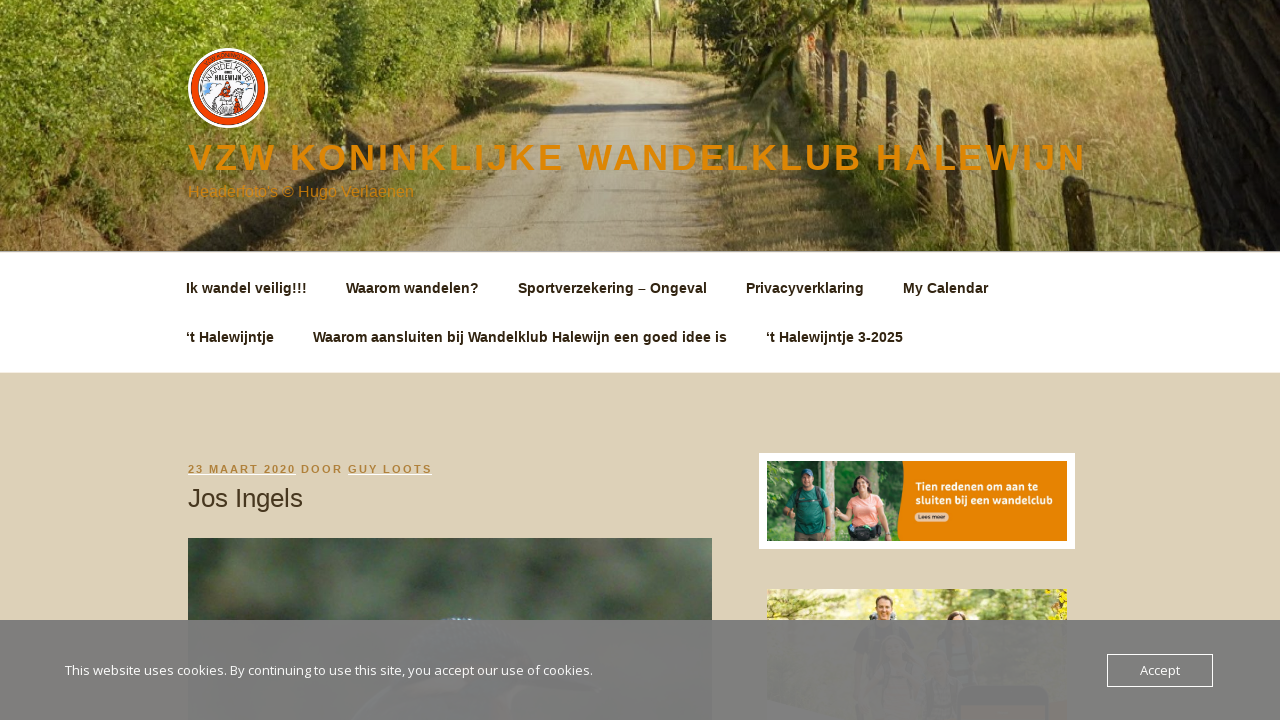

--- FILE ---
content_type: text/css
request_url: https://usercontent.one/wp/www.wandelklubhalewijn.be/wp-content/plugins/integration-google-drive/assets/css/common.css?ver=1.3.5&media=1766580607
body_size: 25212
content:
@font-face{font-display:swap;font-family:"Poppins";font-style:normal;font-weight:400;src:url("../fonts/poppins-v23-latin-regular.woff2") format("woff2")}@font-face{font-display:swap;font-family:"Poppins";font-style:normal;font-weight:500;src:url("../fonts/poppins-v23-latin-500.woff2") format("woff2")}@font-face{font-display:swap;font-family:"Poppins";font-style:normal;font-weight:600;src:url("../fonts/poppins-v23-latin-600.woff2") format("woff2")}@font-face{font-display:swap;font-family:"Poppins";font-style:normal;font-weight:700;src:url("../fonts/poppins-v23-latin-700.woff2") format("woff2")}@font-face{font-family:"ccpigd-icon";src:url("../fonts/ccpigd-icon.woff2") format("woff2");font-style:normal;font-weight:normal}.ccpigd-icon{font-family:"ccpigd-icon";font-weight:normal;font-style:normal;letter-spacing:normal;text-transform:none;display:inline-block;white-space:nowrap;word-wrap:normal;direction:ltr;line-height:1em !important;transition:all 300ms ease;-webkit-font-feature-settings:"liga";-webkit-font-smoothing:antialiased;font-variation-settings:"FILL" 0,"wght" 400,"GRAD" 0,"opsz" 48}:root{--ccpigd-primary: #00ac47;--ccpigd-primary-hover: hsl(from var(--ccpigd-primary) h s l / 80%);--ccpigd-secondary: hsl(from var(--ccpigd-primary) h s l / 18%);--ccpigd-light: hsl(from var(--ccpigd-primary) h s l / 11%);--ccpigd-extra-light: hsl(from var(--ccpigd-primary) h s l / 2%)}[ccpigd-theme-status=light]{--ccpigd-extra-light: hsl(from var(--ccpigd-primary) h s l / 2%);--ccpigd-white: #ffffff;--ccpigd-primary-black: #000e25;--ccpigd-secondary-black: #243247;--ccpigd-desc-gray: #758780;--ccpigd-medium-dark: #002c1b;--ccpigd-primary-shadow: #6c7f9e4d;--ccpigd-secondary-shadow: #6c7f9e1a;--ccpigd-error: #ff0000;--ccpigd-error-light: #ff000033;--ccpigd-error-extra-light: #ff00001a;--ccpigd-warning: #ff5900;--ccpigd-warning-light: #ff590033;--ccpigd-warning-extra-light: #ff59001a;--ccpigd-disabled: #e0e0e0;--ccpigd-pro: #ffc300;--ccpigd-new: #d0f2e5}[ccpigd-theme-status=dark]{--ccpigd-extra-light: #171717;--ccpigd-white: #101010;--ccpigd-primary-black: #f6fcfa;--ccpigd-secondary-black: #ffffff;--ccpigd-desc-gray: #8a9390;--ccpigd-medium-dark: #002c1b;--ccpigd-primary-shadow: #6c7f9e4d;--ccpigd-secondary-shadow: #6c7f9e1a;--ccpigd-error: #ff0000;--ccpigd-error-light: #ff000033;--ccpigd-error-extra-light: #ff00001a;--ccpigd-warning: #ff5900;--ccpigd-warning-light: #ff590033;--ccpigd-warning-extra-light: #ff59001a;--ccpigd-disabled: #2d3032;--ccpigd-pro: #d1a40e;--ccpigd-new: #92b4a7}.ccpigd-top-level-wrapper .text-inherit{font-size:inherit;line-height:inherit}.ccpigd-top-level-wrapper .text-xs,.ccpigd-top-level-wrapper .ccpigd-slider-tooltip,.ccpigd-top-level-wrapper .ccpigd-page-intro .description,.ccpigd-page-intro .ccpigd-top-level-wrapper .description,.ccpigd-top-level-wrapper .ccpigd-no-file-found-container p,.ccpigd-no-file-found-container .ccpigd-top-level-wrapper p,.ccpigd-top-level-wrapper .ccpigd-file-list__files .ccpigd-file-card .file-extension,.ccpigd-file-list__files .ccpigd-file-card .ccpigd-top-level-wrapper .file-extension,.ccpigd-top-level-wrapper .ccpigd-file-list__files .ccpigd-file-card .file-size,.ccpigd-file-list__files .ccpigd-file-card .ccpigd-top-level-wrapper .file-size,.ccpigd-top-level-wrapper .ccpigd-file-list__files .ccpigd-file-card .file-last-edited,.ccpigd-file-list__files .ccpigd-file-card .ccpigd-top-level-wrapper .file-last-edited,.ccpigd-top-level-wrapper .ccpigd-input__label,.ccpigd-top-level-wrapper .ccpigd-input__helper-text,.ccpigd-top-level-wrapper .ccpigd-input__error-text{font-size:12px;line-height:1.3rem}.ccpigd-top-level-wrapper .text-sm,.ccpigd-top-level-wrapper .searchbox-wrapper .ccpigd-searchbox__options-item span,.searchbox-wrapper .ccpigd-searchbox__options-item .ccpigd-top-level-wrapper span,.ccpigd-top-level-wrapper .searchbox-wrapper .ccpigd-searchbox__dropdown .ccpigd-dropdown-menu-label,.searchbox-wrapper .ccpigd-searchbox__dropdown .ccpigd-top-level-wrapper .ccpigd-dropdown-menu-label,.ccpigd-top-level-wrapper .searchbox-wrapper .ccpigd-searchbox__dropdown .ccpigd-dropdown-menu-item,.searchbox-wrapper .ccpigd-searchbox__dropdown .ccpigd-top-level-wrapper .ccpigd-dropdown-menu-item,.ccpigd-top-level-wrapper .ccpigd-notice-card-wrapper-content .ccpigd-description,.ccpigd-top-level-wrapper .ccpigd-status__item,.ccpigd-top-level-wrapper .ccpigd-select-box-container .ccpigd-select-box-wrapper .ccpigd-select-box-selected .selected-option,.ccpigd-top-level-wrapper .tree__actions-wrapper .tree__actions .dashicon,.tree__actions-wrapper .tree__actions .ccpigd-top-level-wrapper .dashicon,.ccpigd-top-level-wrapper .ccpigd-file-list__files .ccpigd-file-card__name,.ccpigd-file-list__files .ccpigd-top-level-wrapper .ccpigd-file-card__name,.ccpigd-top-level-wrapper .ccpigd-context-menu-content .ccpigd-context-menu-item,.ccpigd-context-menu-content .ccpigd-top-level-wrapper .ccpigd-context-menu-item,.ccpigd-top-level-wrapper .ccpigd-context-menu-content .ccpigd-context-menu-sub-trigger,.ccpigd-context-menu-content .ccpigd-top-level-wrapper .ccpigd-context-menu-sub-trigger,.ccpigd-top-level-wrapper .ccpigd-dropdown-content .ccpigd-dropdown-menu-item,.ccpigd-dropdown-content .ccpigd-top-level-wrapper .ccpigd-dropdown-menu-item,.ccpigd-top-level-wrapper .ccpigd-breadcrumb .ccpigd-breadcrumb-list .ccpigd-breadcrumb-item,.ccpigd-top-level-wrapper .ccpigd-btn{font-size:14px;line-height:1.3rem}.ccpigd-top-level-wrapper .text-md,.ccpigd-top-level-wrapper .ccpigd-dropdown-content .ccpigd-dropdown-menu-label,.ccpigd-dropdown-content .ccpigd-top-level-wrapper .ccpigd-dropdown-menu-label{font-size:16px;line-height:1.3rem}.ccpigd-top-level-wrapper .text-lg,.ccpigd-top-level-wrapper .ccpigd-page-intro .title,.ccpigd-page-intro .ccpigd-top-level-wrapper .title{font-size:18px;line-height:1.3rem}.ccpigd-top-level-wrapper .text-xl,.ccpigd-top-level-wrapper .ccpigd-no-file-found-container h3,.ccpigd-no-file-found-container .ccpigd-top-level-wrapper h3{font-size:20px;line-height:1.3rem}.ccpigd-top-level-wrapper .text-2xl,.ccpigd-top-level-wrapper .ccpigd-notice-card-wrapper-content .ccpigd-title{font-size:24px;line-height:1.3rem}.ccpigd-top-level-wrapper .text-white{color:#fff}.ccpigd-top-level-wrapper .text-black{color:#000e25}.ccpigd-top-level-wrapper .text-light{color:var(--ccpigd-white, #ffffff)}.ccpigd-top-level-wrapper .text-dark,.ccpigd-top-level-wrapper .ccpigd-notice-card-wrapper-content .ccpigd-title,.ccpigd-top-level-wrapper .ccpigd-notice-card-wrapper-content .ccpigd-description{color:var(--ccpigd-primary-black, #000e25)}.ccpigd-top-level-wrapper .text-primary{color:var(--ccpigd-primary)}.ccpigd-top-level-wrapper .text-secondary{color:var(--ccpigd-secondary)}.ccpigd-top-level-wrapper .text-error{color:var(--ccpigd-error, #ff0000)}.ccpigd-top-level-wrapper .text-desc-gray{color:var(--ccpigd-desc-gray, #758780)}.ccpigd-top-level-wrapper .text-medium-dark{color:var(--ccpigd-medium-dark, #002c1b)}.ccpigd-top-level-wrapper .text-extra-light{color:var(--ccpigd-extra-light)}.ccpigd-top-level-wrapper .text-left{text-align:left}.ccpigd-top-level-wrapper .text-center{text-align:center}.ccpigd-top-level-wrapper .text-right{text-align:right}.ccpigd-top-level-wrapper .font-inherit{font-weight:700}.ccpigd-top-level-wrapper .font-bold{font-weight:700}.ccpigd-top-level-wrapper .font-semibold,.ccpigd-top-level-wrapper .ccpigd-notice-card-wrapper-content .ccpigd-title,.ccpigd-top-level-wrapper .ccpigd-dropdown-content .ccpigd-dropdown-menu-label,.ccpigd-dropdown-content .ccpigd-top-level-wrapper .ccpigd-dropdown-menu-label,.ccpigd-top-level-wrapper .ccpigd-input__label{font-weight:600}.ccpigd-top-level-wrapper .font-medium{font-weight:500}.ccpigd-top-level-wrapper .font-regular,.ccpigd-top-level-wrapper .ccpigd-notice-card-wrapper-content .ccpigd-description,.ccpigd-top-level-wrapper .tree__actions-wrapper .tree__actions .dashicon,.tree__actions-wrapper .tree__actions .ccpigd-top-level-wrapper .dashicon,.ccpigd-top-level-wrapper .ccpigd-file-list__files .ccpigd-file-card__name,.ccpigd-file-list__files .ccpigd-top-level-wrapper .ccpigd-file-card__name,.ccpigd-top-level-wrapper .ccpigd-file-list__files .ccpigd-file-card .file-extension,.ccpigd-file-list__files .ccpigd-file-card .ccpigd-top-level-wrapper .file-extension,.ccpigd-top-level-wrapper .ccpigd-file-list__files .ccpigd-file-card .file-size,.ccpigd-file-list__files .ccpigd-file-card .ccpigd-top-level-wrapper .file-size,.ccpigd-top-level-wrapper .ccpigd-file-list__files .ccpigd-file-card .file-last-edited,.ccpigd-file-list__files .ccpigd-file-card .ccpigd-top-level-wrapper .file-last-edited,.ccpigd-top-level-wrapper .ccpigd-context-menu-content .ccpigd-context-menu-item,.ccpigd-context-menu-content .ccpigd-top-level-wrapper .ccpigd-context-menu-item,.ccpigd-top-level-wrapper .ccpigd-context-menu-content .ccpigd-context-menu-sub-trigger,.ccpigd-context-menu-content .ccpigd-top-level-wrapper .ccpigd-context-menu-sub-trigger,.ccpigd-top-level-wrapper .ccpigd-dropdown-content .ccpigd-dropdown-menu-item,.ccpigd-dropdown-content .ccpigd-top-level-wrapper .ccpigd-dropdown-menu-item,.ccpigd-top-level-wrapper .ccpigd-btn{font-weight:400}.ccpigd-top-level-wrapper .bg-transparent,.ccpigd-top-level-wrapper.bg-transparent{background-color:rgba(0,0,0,0)}.ccpigd-top-level-wrapper .bg-white{background-color:var(--ccpigd-white, #ffffff)}.ccpigd-top-level-wrapper .bg-black{background-color:#000e25}.ccpigd-top-level-wrapper .bg-light{background-color:var(--ccpigd-white, #ffffff)}.ccpigd-top-level-wrapper .bg-extra-light{background-color:var(--ccpigd-extra-light)}.ccpigd-top-level-wrapper .bg-dark{background-color:var(--ccpigd-primary-black, #000e25)}.ccpigd-top-level-wrapper .bg-primary{background-color:var(--ccpigd-primary)}.ccpigd-top-level-wrapper .bg-secondary{background-color:var(--ccpigd-secondary)}.ccpigd-top-level-wrapper .bg-success{background-color:var(--ccpigd-primary)}.ccpigd-top-level-wrapper .bg-error{background-color:var(--ccpigd-error, #ff0000)}.ccpigd-top-level-wrapper .bg-primary-light{background-color:var(--ccpigd-light)}.ccpigd-top-level-wrapper .bg-none{background:none !important}.ccpigd-top-level-wrapper .border-white{color:#fff}.ccpigd-top-level-wrapper .border-black{color:#000e25}.ccpigd-top-level-wrapper .border-light{border:1px solid var(--ccpigd-light)}.ccpigd-top-level-wrapper .border-dark{border:1px solid var(--ccpigd-primary-black, #000e25)}.ccpigd-top-level-wrapper .border-primary{border:1px solid var(--ccpigd-primary)}.ccpigd-top-level-wrapper .border-secondary{border:1px solid var(--ccpigd-secondary)}.ccpigd-top-level-wrapper .border-success{border:1px solid var(--ccpigd-primary)}.ccpigd-top-level-wrapper .border-error{border:1px solid var(--ccpigd-error, #ff0000)}.ccpigd-top-level-wrapper .border-none{border:none}.ccpigd-top-level-wrapper .rounded-full{border-radius:50%}.ccpigd-top-level-wrapper .rounded-lg,.ccpigd-top-level-wrapper .ccpigd-notice-card{border-radius:12px}.ccpigd-top-level-wrapper .rounded-md,.ccpigd-top-level-wrapper .ccpigd-notice-card-wrapper,.ccpigd-top-level-wrapper .ccpigd-file-list__files--grid-view .ccpigd-file-card,.ccpigd-file-list__files--grid-view .ccpigd-top-level-wrapper .ccpigd-file-card,.ccpigd-top-level-wrapper .ccpigd-context-menu-content{border-radius:8px}.ccpigd-top-level-wrapper .rounded-sm,.ccpigd-top-level-wrapper .searchbox-wrapper .ccpigd-searchbox__options,.searchbox-wrapper .ccpigd-top-level-wrapper .ccpigd-searchbox__options,.ccpigd-top-level-wrapper .searchbox-wrapper .ccpigd-searchbox__options-item,.searchbox-wrapper .ccpigd-top-level-wrapper .ccpigd-searchbox__options-item,.ccpigd-top-level-wrapper .searchbox-wrapper .ccpigd-searchbox__options-item span,.searchbox-wrapper .ccpigd-searchbox__options-item .ccpigd-top-level-wrapper span,.ccpigd-top-level-wrapper .ccpigd-file-list__files .ccpigd-file-card__thumbnail,.ccpigd-file-list__files .ccpigd-top-level-wrapper .ccpigd-file-card__thumbnail{border-radius:4px}.ccpigd-top-level-wrapper .rounded-xs{border-radius:2px}.ccpigd-top-level-wrapper .border-solid{border:1px solid var(--ccpigd-light)}.ccpigd-top-level-wrapper .border-dotted{border:1px dotted var(--ccpigd-light)}.ccpigd-top-level-wrapper .border-dashed{border:1px dashed var(--ccpigd-light)}.ccpigd-top-level-wrapper .border-none{border:none}.ccpigd-top-level-wrapper .size-small{height:20px;width:20px}.ccpigd-top-level-wrapper .size-medium{height:40px;width:40px}.ccpigd-top-level-wrapper .size-large{height:60px;width:60px}.ccpigd-top-level-wrapper .inline-flex{display:inline-flex}.ccpigd-top-level-wrapper .d-flex,.ccpigd-top-level-wrapper .ccpigd-wrapper-select-wrapper .selected-area,.ccpigd-top-level-wrapper .ccpigd-select-box-container,.ccpigd-top-level-wrapper .ccpigd-select-box-container .ccpigd-select-box-wrapper .ccpigd-select-box-selected,.ccpigd-top-level-wrapper .ccpigd-select-box-container .ccpigd-select-box-wrapper .ccpigd-select-box-selected .selected-option,.ccpigd-top-level-wrapper .ccpigd-select-box-container .ccpigd-select-box-wrapper .ccpigd-select-box-options .select-box-search-wrapper{display:flex}.ccpigd-top-level-wrapper .d-inline-flex{display:inline-flex !important}.ccpigd-top-level-wrapper .justify-start{justify-content:flex-start}.ccpigd-top-level-wrapper .justify-center{justify-content:center}.ccpigd-top-level-wrapper .justify-end{justify-content:flex-end}.ccpigd-top-level-wrapper .justify-between,.ccpigd-top-level-wrapper .ccpigd-select-box-container .ccpigd-select-box-wrapper .ccpigd-select-box-selected{justify-content:space-between}.ccpigd-top-level-wrapper .justify-around{justify-content:space-around}.ccpigd-top-level-wrapper .justify-evenly{justify-content:space-evenly}.ccpigd-top-level-wrapper .items-center,.ccpigd-top-level-wrapper .ccpigd-wrapper-select-wrapper .selected-area,.ccpigd-top-level-wrapper .ccpigd-select-box-container .ccpigd-select-box-wrapper .ccpigd-select-box-selected,.ccpigd-top-level-wrapper .ccpigd-select-box-container .ccpigd-select-box-wrapper .ccpigd-select-box-selected .selected-option,.ccpigd-top-level-wrapper .ccpigd-select-box-container .ccpigd-select-box-wrapper .ccpigd-select-box-options .select-box-search-wrapper{align-items:center}.ccpigd-top-level-wrapper .items-start{align-items:flex-start}.ccpigd-top-level-wrapper .items-end{align-items:flex-end}.ccpigd-top-level-wrapper .items-baseline{align-items:baseline}.ccpigd-top-level-wrapper .items-stretch{align-items:stretch}.ccpigd-top-level-wrapper .flex-wrap{flex-wrap:wrap}.ccpigd-top-level-wrapper .flex-nowrap{flex-wrap:nowrap}.ccpigd-top-level-wrapper .flex-row{flex-direction:row}.ccpigd-top-level-wrapper .flex-row-reverse{flex-direction:row-reverse}.ccpigd-top-level-wrapper .flex-col,.ccpigd-top-level-wrapper .ccpigd-notice-card-wrapper,.ccpigd-top-level-wrapper .ccpigd-select-box-container{flex-direction:column}.ccpigd-top-level-wrapper .flex-col-reverse{flex-direction:column-reverse}.ccpigd-top-level-wrapper .flex-center,.ccpigd-top-level-wrapper .ccpigd-notice-card,.ccpigd-top-level-wrapper .ccpigd-notice-card-wrapper,.ccpigd-top-level-wrapper .ccpigd-status__item{display:flex;align-items:center;justify-content:center}.ccpigd-top-level-wrapper .flex-between{display:flex;justify-content:space-between;align-items:center}.ccpigd-top-level-wrapper .flex-1{flex:1 1 0%}.ccpigd-top-level-wrapper .container{width:100%;margin:0 auto;max-width:1235px;padding:0 25px}.ccpigd-top-level-wrapper .ccpigd-d-grid{display:grid}.ccpigd-top-level-wrapper .ccpigd-d-grid-2-col{grid-template-columns:repeat(2, 1fr)}.ccpigd-top-level-wrapper .position-sticky{position:sticky;top:32px}.ccpigd-top-level-wrapper .ccpigd-d-block{display:block}.ccpigd-top-level-wrapper .ccpigd-d-block-force{display:block !important}.ccpigd-top-level-wrapper .highlight-folder{border:1px dashed #007cba !important;background-color:rgba(0,123,186,.1)}.ccpigd-top-level-wrapper .w-full,.ccpigd-top-level-wrapper .ccpigd-input__container,.ccpigd-top-level-wrapper .ccpigd-input__input{width:100%}.ccpigd-top-level-wrapper .w-half{width:50%}.ccpigd-top-level-wrapper .w-fit{width:fit-content}.ccpigd-top-level-wrapper .h-fit{height:fit-content}.ccpigd-top-level-wrapper .disabled{pointer-events:none;opacity:.5}.ccpigd-top-level-wrapper .dashicon{height:auto;width:auto}.ccpigd-top-level-wrapper .cursor-pointer,.ccpigd-top-level-wrapper .ccpigd-select-box-container .ccpigd-select-box-wrapper .ccpigd-select-box-selected{cursor:pointer}.ccpigd-top-level-wrapper .mt-0{margin-top:0}.ccpigd-top-level-wrapper .mt-1{margin-top:.25rem}.ccpigd-top-level-wrapper .mt-2{margin-top:.5rem}.ccpigd-top-level-wrapper .mt-3{margin-top:.75rem}.ccpigd-top-level-wrapper .mt-4{margin-top:1rem}.ccpigd-top-level-wrapper .mt-5{margin-top:1.25rem}.ccpigd-top-level-wrapper .mt-6{margin-top:1.5rem}.ccpigd-top-level-wrapper .mt-7{margin-top:1.75rem}.ccpigd-top-level-wrapper .mt-8{margin-top:2rem}.ccpigd-top-level-wrapper .mb-1{margin-bottom:.25rem}.ccpigd-top-level-wrapper .mb-2{margin-bottom:.5rem}.ccpigd-top-level-wrapper .mb-3{margin-bottom:.75rem}.ccpigd-top-level-wrapper .mb-4{margin-bottom:1rem}.ccpigd-top-level-wrapper .mb-5{margin-bottom:1.25rem}.ccpigd-top-level-wrapper .pt-1{padding-top:.25rem}.ccpigd-top-level-wrapper .pt-2{padding-top:.5rem}.ccpigd-top-level-wrapper .pt-3{padding-top:.75rem}.ccpigd-top-level-wrapper .pt-4{padding-top:1rem}.ccpigd-top-level-wrapper .pt-5{padding-top:1.25rem}.ccpigd-top-level-wrapper .pb-1{padding-bottom:.25rem}.ccpigd-top-level-wrapper .pb-2{padding-bottom:.5rem}.ccpigd-top-level-wrapper .pb-3{padding-bottom:.75rem}.ccpigd-top-level-wrapper .pb-4{padding-bottom:1rem}.ccpigd-top-level-wrapper .pb-5{padding-bottom:1.25rem}.ccpigd-top-level-wrapper .pl-3{padding-left:.75rem}.ccpigd-top-level-wrapper .pl-4{padding-left:1rem}.ccpigd-top-level-wrapper .pl-5{padding-left:1.25rem}.ccpigd-top-level-wrapper .pr-1{padding-right:.25rem}.ccpigd-top-level-wrapper .pr-2{padding-right:.5rem}.ccpigd-top-level-wrapper .pr-3{padding-right:.75rem}.ccpigd-top-level-wrapper .pr-4{padding-right:1rem}.ccpigd-top-level-wrapper .pr-5{padding-right:1.25rem}.ccpigd-top-level-wrapper .pr-6{padding-right:1.5rem}.ccpigd-top-level-wrapper .p-1{padding:.25rem}.ccpigd-top-level-wrapper .p-2{padding:.5rem}.ccpigd-top-level-wrapper .p-3{padding:.75rem}.ccpigd-top-level-wrapper .p-4{padding:1rem}.ccpigd-top-level-wrapper .p-5{padding:1.25rem}.ccpigd-top-level-wrapper .gap--none{gap:0}.ccpigd-top-level-wrapper .gap--xs,.ccpigd-top-level-wrapper .ccpigd-select-box-container,.ccpigd-top-level-wrapper .ccpigd-select-box-container .ccpigd-select-box-wrapper .ccpigd-select-box-options .select-box-search-wrapper{gap:.25rem}.ccpigd-top-level-wrapper .gap--sm,.ccpigd-top-level-wrapper .ccpigd-select-box-container .ccpigd-select-box-wrapper .ccpigd-select-box-selected .selected-option{gap:.5rem}.ccpigd-top-level-wrapper .gap--md{gap:1rem}.ccpigd-top-level-wrapper .gap--lg{gap:1.5rem}.ccpigd-top-level-wrapper .gap--xl{gap:2rem}.ccpigd-top-level-wrapper .col-span-1{grid-column:span 1/span 1}.ccpigd-top-level-wrapper .col-span-2{grid-column:span 2/span 2}.ccpigd-top-level-wrapper .col-span-3{grid-column:span 3/span 3}.ccpigd-top-level-wrapper .text-ellipsis{display:inline-block;white-space:nowrap;overflow:hidden;text-overflow:ellipsis;max-width:100%}.ccpigd-top-level-wrapper .white-space-nowrap{white-space:nowrap}.ccpigd-top-level-wrapper .text-word-break{word-break:break-word}.ccpigd-top-level-wrapper .text-line-2{max-width:100%;display:-webkit-box;overflow:hidden;text-overflow:ellipsis;-webkit-line-clamp:2;-webkit-box-orient:vertical}.ccpigd-top-level-wrapper .text-wrap,.ccpigd-top-level-wrapper .text-line-2{text-wrap:wrap;word-wrap:break-word}@media only screen and (max-width: 1024px){.ccpigd-top-level-wrapper .hide-tab{display:none}}@media only screen and (max-width: 768px){.ccpigd-top-level-wrapper .hide-mobile{display:none}}.ccpigd-top-level-wrapper .position-relative,.ccpigd-top-level-wrapper .ccpigd-body{position:relative}.ccpigd-top-level-wrapper .position-absolute{position:absolute}.ccpigd-top-level-wrapper .w-100{width:100%}.ccpigd-top-level-wrapper .h-100{height:100%}html:has(.ccpigd-top-level-wrapper){width:100%;max-width:100%;font-size:100%}html:has(.ccpigd-top-level-wrapper),body:has(.ccpigd-top-level-wrapper){height:100%}.ccpigd-top-level-wrapper{background-color:var(--ccpigd-white, #ffffff)}.ccpigd-top-level-wrapper *{box-sizing:border-box;text-decoration:none;scroll-behavior:smooth}.ccpigd-top-level-wrapper h1,.ccpigd-top-level-wrapper h2,.ccpigd-top-level-wrapper h3,.ccpigd-top-level-wrapper h4,.ccpigd-top-level-wrapper h5,.ccpigd-top-level-wrapper h6,.ccpigd-top-level-wrapper p{margin:0;padding:0;font-family:inherit}.ccpigd-top-level-wrapper button{border:0;outline:none;outline-offset:0;cursor:pointer;box-shadow:none}.ccpigd-top-level-wrapper input,.ccpigd-top-level-wrapper textarea,.ccpigd-top-level-wrapper select{border:0;outline:none;font-family:inherit}.ccpigd-top-level-wrapper .ccpigd-loading-spinner{width:12px;height:12px;border:1px solid var(--ccpigd-primary-black, #000e25);border-bottom-color:rgba(0,0,0,0);border-radius:50%;display:inline-block;box-sizing:border-box;animation:rotation .8s linear infinite}@keyframes rotation{0%{transform:rotate(0deg)}100%{transform:rotate(360deg)}}.ccpigd-top-level-wrapper .ccpigd-description{margin-top:10px}.ccpigd-top-level-wrapper .blinking{animation:blink .25s ease-in-out infinite alternate}@keyframes blink{0%{opacity:1;transform:scale(1)}50%{opacity:.5;transform:scale(1.05)}100%{opacity:1;transform:scale(1)}}.ccpigd-top-level-wrapper .ccpigd-btn--rounded-full{border-radius:50%}.ccpigd-top-level-wrapper .ccpigd-btn--rounded-lg{border-radius:12px}.ccpigd-top-level-wrapper .ccpigd-btn--rounded-md{border-radius:8px}.ccpigd-top-level-wrapper .ccpigd-btn--rounded-sm{border-radius:4px}.ccpigd-top-level-wrapper .ccpigd-btn--rounded-xs{border-radius:2px}.ccpigd-top-level-wrapper .ccpigd-btn{position:relative;display:inline-flex;align-items:center;justify-content:center;gap:5px;margin:0;min-width:64px;box-sizing:border-box;vertical-align:middle;padding:8px 10px;border:1px solid rgba(0,0,0,0);transition:all .3s ease 0s;cursor:pointer}.ccpigd-top-level-wrapper .ccpigd-btn--full-width{width:100%}.ccpigd-top-level-wrapper .ccpigd-btn--small{padding:.25rem .375rem}.ccpigd-top-level-wrapper .ccpigd-btn--medium{padding:.51rem .625rem}.ccpigd-top-level-wrapper .ccpigd-btn--large{padding:.75rem .875rem}.ccpigd-top-level-wrapper .ccpigd-btn--text{color:var(--ccpigd-primary-black, #000e25);background-color:rgba(0,0,0,0)}.ccpigd-top-level-wrapper .ccpigd-btn--text:hover{color:var(--ccpigd-primary-black, #000e25);background-color:var(--ccpigd-light)}.ccpigd-top-level-wrapper .ccpigd-btn--primary{background-color:var(--ccpigd-primary);color:#fff}.ccpigd-top-level-wrapper .ccpigd-btn--primary .ccpigd-loading-spinner{border-color:var(--ccpigd-white, #ffffff);border-bottom-color:rgba(0,0,0,0)}.ccpigd-top-level-wrapper .ccpigd-btn--primary:hover{color:#fff;background-color:var(--ccpigd-primary-hover)}.ccpigd-top-level-wrapper .ccpigd-btn--secondary{background-color:var(--ccpigd-light);color:var(--ccpigd-primary-black, #000e25)}.ccpigd-top-level-wrapper .ccpigd-btn--secondary:hover{color:var(--ccpigd-primary-black, #000e25);background-color:var(--ccpigd-secondary)}.ccpigd-top-level-wrapper .ccpigd-btn--outlined{background-color:var(--ccpigd-white, #ffffff);color:var(--ccpigd-primary-black, #000e25);border:1px solid rgba(0,0,0,0);border-color:var(--ccpigd-light)}.ccpigd-top-level-wrapper .ccpigd-btn--outlined:hover{color:var(--ccpigd-primary-black, #000e25);background-color:var(--ccpigd-secondary)}.ccpigd-top-level-wrapper .ccpigd-btn--error{background-color:hsl(from var(--ccpigd-error, #ff0000) h s l/15%);border:1px solid rgba(0,0,0,0);border-color:var(--ccpigd-error-light, rgba(255, 0, 0, 0.2));color:var(--ccpigd-error, #ff0000)}.ccpigd-top-level-wrapper .ccpigd-btn--error .ccpigd-loading-spinner{border-color:var(--ccpigd-error, #ff0000);border-bottom-color:rgba(0,0,0,0)}.ccpigd-top-level-wrapper .ccpigd-btn--error:hover{background-color:hsl(from var(--ccpigd-error, #ff0000) h s l/30%);color:var(--ccpigd-error, #ff0000)}.ccpigd-top-level-wrapper .ccpigd-btn--warning{background-color:hsl(from var(--ccpigd-warning, #ff5900) h s l/15%);border:1px solid;color:var(--ccpigd-warning, #ff5900);border-color:var(--ccpigd-warning-light, rgba(255, 89, 0, 0.2))}.ccpigd-top-level-wrapper .ccpigd-btn--warning .ccpigd-loading-spinner{border-color:var(--ccpigd-warning, #ff5900);border-bottom-color:rgba(0,0,0,0)}.ccpigd-top-level-wrapper .ccpigd-btn--warning:hover{background-color:hsl(from var(--ccpigd-warning, #ff5900) h s l/30%);color:var(--ccpigd-warning, #ff5900)}.ccpigd-top-level-wrapper .ccpigd-btn--link{color:var(--ccpigd-primary-black, #000e25);background-color:rgba(0,0,0,0)}.ccpigd-top-level-wrapper .ccpigd-btn--link:hover{background-color:var(--ccpigd-light);text-decoration:underline}.ccpigd-top-level-wrapper .ccpigd-btn--disabled{cursor:not-allowed;border-color:var(--ccpigd-secondary);color:var(--ccpigd-secondary-black, #243247);background-color:rgba(0,0,0,0)}.ccpigd-top-level-wrapper .ccpigd-btn--disabled:hover{background-color:var(--ccpigd-secondary);color:var(--ccpigd-secondary-black, #243247)}.ccpigd-top-level-wrapper .ccpigd-input--rounded-full{border-radius:50% !important}.ccpigd-top-level-wrapper .ccpigd-input--rounded-lg{border-radius:12px !important}.ccpigd-top-level-wrapper .ccpigd-input--rounded-md{border-radius:8px !important}.ccpigd-top-level-wrapper .ccpigd-input--rounded-sm{border-radius:4px !important}.ccpigd-top-level-wrapper .ccpigd-input--rounded-xs{border-radius:2px !important}.ccpigd-top-level-wrapper .ccpigd-input--text-xs{font-size:.75rem}.ccpigd-top-level-wrapper .ccpigd-input--text-sm{font-size:.875rem}.ccpigd-top-level-wrapper .ccpigd-input--text-md{font-size:1rem}.ccpigd-top-level-wrapper .ccpigd-input--text-lg{font-size:1.125rem}.ccpigd-top-level-wrapper .ccpigd-input--text-xl{font-size:1.25rem}.ccpigd-top-level-wrapper .ccpigd-input{display:flex;flex-direction:column;gap:.25rem;position:relative}.ccpigd-top-level-wrapper .ccpigd-input__label{color:var(--ccpigd-primary-black, #000e25);margin-bottom:.25rem}.ccpigd-top-level-wrapper .ccpigd-input__input{background-color:var(--ccpigd-white, #ffffff) !important;color:var(--ccpigd-primary-black, #000e25) !important;outline:none;transition:border-color .2s ease;border:1px solid;border-color:var(--ccpigd-secondary) !important;padding:.2rem .5rem .2rem .7rem !important}.ccpigd-top-level-wrapper .ccpigd-input__input:focus,.ccpigd-top-level-wrapper .ccpigd-input__input:active{box-shadow:none !important}.ccpigd-top-level-wrapper .ccpigd-input__input::placeholder{font-size:.75rem !important}.ccpigd-top-level-wrapper .ccpigd-input__input:focus{border-color:var(--ccpigd-primary) !important}.ccpigd-top-level-wrapper .ccpigd-input__input:read-only{background-color:var(--ccpigd-disabled) !important}.ccpigd-top-level-wrapper .ccpigd-input__input:disabled{cursor:not-allowed}.ccpigd-top-level-wrapper .ccpigd-input__helper-text{color:var(--ccpigd-primary-black, #000e25)}.ccpigd-top-level-wrapper .ccpigd-input__error-text{color:var(--ccpigd-error, #ff0000)}.ccpigd-top-level-wrapper .ccpigd-input--error .ccpigd-top-level-wrapper .ccpigd-input__input{border-color:var(--ccpigd-error, #ff0000);color:var(--ccpigd-error, #ff0000)}.ccpigd-top-level-wrapper .ccpigd-input--error .ccpigd-top-level-wrapper .ccpigd-input__input:focus{border-color:var(--ccpigd-error, #ff0000)}.ccpigd-top-level-wrapper .ccpigd-input--disabled .ccpigd-top-level-wrapper .ccpigd-input__input{cursor:not-allowed;opacity:.5}.ccpigd-top-level-wrapper .ccpigd-input:has(.input-icon-search){justify-content:center}.ccpigd-top-level-wrapper .ccpigd-input:has(.input-icon-search):has(.ccpigd-input__input:active,.ccpigd-input__input:focus) .input-icon-search::after{background-color:var(--ccpigd-primary)}.ccpigd-top-level-wrapper .ccpigd-input .input-icon-search{position:absolute;padding:5px;right:1px;height:calc(100% - 2px);background:var(--ccpigd-white, #ffffff);pointer-events:none}.ccpigd-top-level-wrapper .ccpigd-input .input-icon-search::after{content:"";position:absolute;top:8px;left:0;width:1px;height:calc(100% - 16px);background-color:var(--ccpigd-secondary)}.ccpigd-top-level-wrapper .ccpigd-icon-btn--rounded-full{border-radius:50%}.ccpigd-top-level-wrapper .ccpigd-icon-btn--rounded-lg{border-radius:12px}.ccpigd-top-level-wrapper .ccpigd-icon-btn--rounded-md{border-radius:8px}.ccpigd-top-level-wrapper .ccpigd-icon-btn--rounded-sm{border-radius:4px}.ccpigd-top-level-wrapper .ccpigd-icon-btn--rounded-xs{border-radius:2px}.ccpigd-top-level-wrapper .ccpigd-icon-btn{position:relative;display:inline-flex;align-items:center;justify-content:center;box-sizing:border-box;cursor:pointer;margin:0;border:0;outline:0;padding:0;user-select:none;vertical-align:middle;color:var(--ccpigd-primary);transition:all .3s ease 0s}.ccpigd-top-level-wrapper .ccpigd-icon-btn--extra-small{min-width:1.5rem;aspect-ratio:1/1}.ccpigd-top-level-wrapper .ccpigd-icon-btn--small{min-width:2rem;aspect-ratio:1/1}.ccpigd-top-level-wrapper .ccpigd-icon-btn--medium{min-width:2.5rem;aspect-ratio:1/1}.ccpigd-top-level-wrapper .ccpigd-icon-btn--large{min-width:3rem;aspect-ratio:1/1}.ccpigd-top-level-wrapper .ccpigd-icon-btn--full-width{width:100%}.ccpigd-top-level-wrapper .ccpigd-icon-btn--text{background-color:rgba(0,0,0,0)}.ccpigd-top-level-wrapper .ccpigd-icon-btn--text:hover{background-color:var(--ccpigd-light)}.ccpigd-top-level-wrapper .ccpigd-icon-btn--ghost{background-color:rgba(0,0,0,0)}.ccpigd-top-level-wrapper .ccpigd-icon-btn--primary{background-color:var(--ccpigd-primary);color:#fff}.ccpigd-top-level-wrapper .ccpigd-icon-btn--primary .ccpigd-loading-spinner{border-color:var(--ccpigd-white, #ffffff);border-bottom-color:rgba(0,0,0,0)}.ccpigd-top-level-wrapper .ccpigd-icon-btn--primary:hover{background-color:var(--ccpigd-primary-hover)}.ccpigd-top-level-wrapper .ccpigd-icon-btn--secondary{background-color:var(--ccpigd-secondary)}.ccpigd-top-level-wrapper .ccpigd-icon-btn--secondary:hover{background-color:hsl(from var(--ccpigd-secondary) h s l/20%)}.ccpigd-top-level-wrapper .ccpigd-icon-btn--outlined{background-color:var(--ccpigd-white, #ffffff);border:1px solid var(--ccpigd-light)}.ccpigd-top-level-wrapper .ccpigd-icon-btn--outlined:hover{background-color:var(--ccpigd-light)}.ccpigd-top-level-wrapper .ccpigd-icon-btn--error,.ccpigd-top-level-wrapper .ccpigd-icon-btn--warning{color:#fff}.ccpigd-top-level-wrapper .ccpigd-icon-btn--error .ccpigd-loading-spinner,.ccpigd-top-level-wrapper .ccpigd-icon-btn--warning .ccpigd-loading-spinner{border-color:var(--ccpigd-white, #ffffff);border-bottom-color:rgba(0,0,0,0)}.ccpigd-top-level-wrapper .ccpigd-icon-btn--error{background-color:hsl(from var(--ccpigd-error, #ff0000) h s l/20%);color:var(--ccpigd-error, #ff0000)}.ccpigd-top-level-wrapper .ccpigd-icon-btn--error:hover{background-color:hsl(from var(--ccpigd-error, #ff0000) h s l/30%)}.ccpigd-top-level-wrapper .ccpigd-icon-btn--warning{background-color:var(--ccpigd-warning, #ff5900);border:1px solid var(--ccpigd-warning, #ff5900)}.ccpigd-top-level-wrapper .ccpigd-icon-btn--link{background-color:rgba(0,0,0,0);color:var(--ccpigd-primary-black, #000e25)}.ccpigd-top-level-wrapper .ccpigd-icon-btn--link:hover{background-color:var(--ccpigd-light);text-decoration:underline}.ccpigd-top-level-wrapper .ccpigd-icon-btn--light{background-color:var(--ccpigd-white, #ffffff)}.ccpigd-top-level-wrapper .ccpigd-icon-btn--dark{background-color:var(--ccpigd-primary-black, #000e25)}.ccpigd-top-level-wrapper .ccpigd-icon-btn--disabled{cursor:not-allowed;pointer-events:none;opacity:.5}.ccpigd-top-level-wrapper .ccpigd-icon-btn--pro{background-color:var(--ccpigd-pro, #ffc300);color:var(--ccpigd-white, #ffffff)}.ccpigd-top-level-wrapper .ccpigd-icon-btn--new{background-color:var(--ccpigd-new, #d0f2e5)}.ccpigd-top-level-wrapper .ccpigd-icon-btn~span{user-select:none}.ccpigd-skeleton-loader__item{width:var(--ccpigd-skeleton-width);height:var(--ccpigd-skeleton-height);background-color:#3c3c3c;overflow:hidden;border-radius:5px}.ccpigd-skeleton-loader__item.ccpigd-skeleton-loading{position:relative;background-color:rgba(226,226,226,.3019607843)}.ccpigd-skeleton-loader__item.ccpigd-skeleton-loading::after{display:block;content:"";position:absolute;width:100%;height:100%;transform:translateX(-100%);background:-webkit-gradient(linear, left top, right top, from(transparent), color-stop(rgba(41, 39, 39, 0.2)), to(transparent));background:linear-gradient(90deg, transparent, rgba(255, 255, 255, 0.685), transparent);animation:loading 1s infinite}@keyframes loading{100%{transform:translateX(100%)}}.ccpigd-top-level-wrapper .ccpigd-breadcrumb .ccpigd-breadcrumb-list .ccpigd-breadcrumb-item{color:var(--ccpigd-primary-black, #000e25);cursor:pointer}.ccpigd-top-level-wrapper .ccpigd-breadcrumb .ccpigd-breadcrumb-list .ccpigd-breadcrumb-item a{display:flex;align-items:center;color:var(--ccpigd-primary-black, #000e25);text-decoration:none}.ccpigd-top-level-wrapper .ccpigd-breadcrumb .ccpigd-breadcrumb-list .ccpigd-breadcrumb-item a:has(.breadcrumb-home-text){gap:4px}.ccpigd-top-level-wrapper .ccpigd-breadcrumb .ccpigd-breadcrumb-list .ccpigd-breadcrumb-item.active a{pointer-events:none}.ccpigd-top-level-wrapper .ccpigd-breadcrumb .ccpigd-breadcrumb-list .ccpigd-breadcrumb-item:last-child:has(.breadcrumb-separator) .breadcrumb-separator{display:none}.ccpigd-top-level-wrapper .ccpigd-breadcrumb .ccpigd-breadcrumb-list .ccpigd-breadcrumb-ellipsis{display:flex;align-items:center;justify-content:center;cursor:pointer}.ccpigd-top-level-wrapper .ccpigd-breadcrumb .ccpigd-dropdown-content{z-index:9}.ccpigd-dropdown{position:relative}.ccpigd-dropdown-trigger{color:var(--ccpigd-secondary-black, #243247)}.ccpigd-dropdown-trigger .ccpigd-dropdown-trigger-arrow{padding-right:4px}.ccpigd-dropdown-trigger .ccpigd-dropdown-trigger-arrow.active .ccpigd-icon{transform:rotate(180deg)}.ccpigd-dropdown-content{position:absolute;top:calc(100% + 5px);left:0;min-width:5rem;background:var(--ccpigd-white, #ffffff);padding:.25rem;box-shadow:0 4px 6px -1px var(--ccpigd-secondary-shadow, rgba(108, 127, 158, 0.1019607843)),0 2px 4px -1px var(--ccpigd-primary-shadow, rgba(108, 127, 158, 0.3019607843));opacity:0;transform:translateY(-10px);visibility:hidden;transition:300ms;border:1px solid var(--ccpigd-light);border-radius:8px;z-index:999}.ccpigd-dropdown-content.active{opacity:1;transform:translateY(0);visibility:visible}.ccpigd-dropdown-content.width-overflowing{right:0;left:auto}.ccpigd-dropdown-content.height-overflowing{top:auto;bottom:calc(100% + 5px)}.ccpigd-dropdown-content .ccpigd-dropdown-menu-label{text-align:center;margin:10px}.ccpigd-dropdown-content .ccpigd-dropdown-menu-separator{height:1px;background-color:var(--ccpigd-light);margin:.25rem -0.25rem}.ccpigd-dropdown-content .ccpigd-dropdown-menu-item{position:relative;display:flex;align-items:center;gap:.5rem;padding:.375rem .5rem;border-radius:.125rem;cursor:pointer;user-select:none;outline:none;white-space:nowrap;transition:all .3s ease 0s;color:var(--ccpigd-desc-gray, #758780)}.ccpigd-dropdown-content .ccpigd-dropdown-menu-item.active{color:var(--ccpigd-primary-black, #000e25)}.ccpigd-dropdown-content .ccpigd-dropdown-menu-item-icon{width:1.25rem;display:flex;justify-content:center;align-items:center}.ccpigd-dropdown-content .ccpigd-dropdown-menu-item.activeBg:hover,.ccpigd-dropdown-content .ccpigd-dropdown-menu-item.activeBg.active{background-color:var(--ccpigd-light)}.ccpigd-context-menu-content{z-index:50;min-width:13rem;overflow-x:hidden;overflow-y:auto;border:1px solid var(--ccpigd-light);background-color:var(--ccpigd-white, #ffffff);color:var(--ccpigd-primary-black, #000e25);padding:.25rem;box-shadow:0 4px 6px -1px var(--ccpigd-secondary-shadow, rgba(108, 127, 158, 0.1019607843)),0 2px 4px -1px var(--ccpigd-primary-shadow, rgba(108, 127, 158, 0.3019607843));animation:fadeIn .2s ease-out,zoomIn .2s ease-out}.ccpigd-context-menu-content:empty{display:none}.ccpigd-context-menu-content .ccpigd-context-menu-item{position:relative;display:flex;align-items:center;gap:.5rem;padding:.375rem .5rem;border-radius:.125rem;cursor:pointer;user-select:none;outline:none}.ccpigd-context-menu-content .ccpigd-context-menu-item.destructive{color:var(--ccpigd-error, #ff0000)}.ccpigd-context-menu-content .ccpigd-context-menu-item.destructive:hover,.ccpigd-context-menu-content .ccpigd-context-menu-item.destructive:focus{background-color:var(--ccpigd-error-extra-light, rgba(255, 0, 0, 0.1019607843));color:var(--ccpigd-error, #ff0000)}.ccpigd-context-menu-content .ccpigd-context-menu-item:hover,.ccpigd-context-menu-content .ccpigd-context-menu-item:focus{background-color:var(--ccpigd-light);color:var(--ccpigd-primary-black, #000e25)}.ccpigd-context-menu-content .ccpigd-context-menu-item.disabled{pointer-events:none;opacity:.5}.ccpigd-context-menu-content .ccpigd-context-menu-separator{height:1px;background-color:var(--ccpigd-light);margin:.25rem -0.25rem}.ccpigd-context-menu-content .ccpigd-context-menu-sub{display:contents}.ccpigd-context-menu-content .ccpigd-context-menu-sub-trigger{display:flex;align-items:center;padding:.375rem .5rem;border-radius:.125rem;cursor:default;user-select:none;outline:none;gap:.5rem}.ccpigd-context-menu-content .ccpigd-context-menu-sub-trigger:hover,.ccpigd-context-menu-content .ccpigd-context-menu-sub-trigger:focus{background-color:var(--ccpigd-light);color:var(--ccpigd-primary-black, #000e25)}.ccpigd-context-menu-content .ccpigd-context-menu-sub-trigger.disabled{pointer-events:none;opacity:.5}.ccpigd-context-menu-content .ccpigd-context-menu-sub-trigger .ccpigd-icon{margin-left:auto;pointer-events:none}.ccpigd-context-menu-content .ccpigd-context-menu-sub-content{z-index:50;min-width:13rem;overflow:hidden;border-radius:.375rem;border:1px solid var(--ccpigd-light);background-color:var(--ccpigd-white, #ffffff);color:var(--ccpigd-primary-black, #000e25);padding:.25rem;box-shadow:0 4px 6px -1px var(--ccpigd-secondary-shadow, rgba(108, 127, 158, 0.1019607843)),0 2px 4px -1px var(--ccpigd-primary-shadow, rgba(108, 127, 158, 0.3019607843));animation:fadeIn .2s ease-out,zoomIn .2s ease-out}@keyframes fadeIn{from{opacity:0}to{opacity:1}}@keyframes zoomIn{from{transform:scale(0.95)}to{transform:scale(1)}}.ccpigd-checkbox{display:inline-flex;align-items:center}.ccpigd-checkbox__input{position:absolute;opacity:0;width:1px;height:1px;margin:-1px;padding:0;border:0;clip:rect(0 0 0 0);clip-path:inset(50%);overflow:hidden}.ccpigd-checkbox__box{transition:all 200ms ease-in-out;display:inline-block;position:relative;cursor:pointer;background-color:var(--ccpigd-white, #ffffff);color:rgba(0,0,0,0);border:1px solid var(--ccpigd-primary);height:1.25rem;width:1.25rem;border-radius:.25rem}.ccpigd-checkbox__box::after{transition:all 200ms ease-in-out;content:"";position:absolute;height:.25rem;width:.625rem;border-bottom:2px solid rgba(0,0,0,0);border-left:2px solid rgba(0,0,0,0);top:.3125rem;left:.15625rem;transform:rotate(-45deg);box-sizing:content-box}.ccpigd-checkbox--size-small .ccpigd-checkbox__box{width:1rem;height:1rem}.ccpigd-checkbox--size-small .ccpigd-checkbox__box::after{top:.25rem;left:.125rem;height:.1875rem;width:.5rem}.ccpigd-checkbox--size-medium .ccpigd-checkbox__box{width:1.25rem;height:1.25rem}.ccpigd-checkbox--size-medium .ccpigd-checkbox__box::after{top:.2rem;left:.2rem;height:.25rem;width:.625rem}.ccpigd-checkbox--size-large .ccpigd-checkbox__box{width:1.5rem;height:1.5rem}.ccpigd-checkbox--size-large .ccpigd-checkbox__box::after{top:.375rem;left:.1875rem;height:.3125rem;width:.75rem}.ccpigd-checkbox--rounded .ccpigd-checkbox__box{border-radius:50%}.ccpigd-checkbox__input:checked+.ccpigd-checkbox__box{background-color:var(--ccpigd-primary) !important}.ccpigd-checkbox__input:checked+.ccpigd-checkbox__box::after{border-bottom-color:var(--ccpigd-white, #ffffff);border-left-color:var(--ccpigd-white, #ffffff)}.ccpigd-checkbox__input:focus-visible+.ccpigd-checkbox__box{outline:2px solid var(--ccpigd-primary);outline-offset:2px}.ccpigd-checkbox--disabled{opacity:.5;pointer-events:none}.ccpigd-form-control-label{display:flex;align-items:center;gap:8px;cursor:pointer}.ccpigd-form-control-label.disabled{cursor:not-allowed;opacity:.6}.ccpigd-form-control-label.start{flex-direction:row-reverse}.ccpigd-form-control-label.top{flex-direction:column;align-items:flex-start}.ccpigd-form-control-label.bottom{flex-direction:column-reverse;align-items:flex-start}.ccpigd-form-control-label .label-text{font-size:16px}.ccpigd-form-control-label .label-text .required{color:red;margin-left:4px}.ccpigd-form-group{display:flex;flex-direction:column;gap:8px}.ccpigd-file-list__header{display:grid;grid-template-columns:50px minmax(100px, 300px) repeat(3, 1fr) 100px;background-color:var(--ccpigd-white, #ffffff);padding:20px;border-radius:8px 8px 0 0;border-bottom:1px solid var(--ccpigd-light);gap:10px}.ccpigd-file-list__header span{text-align:center}.ccpigd-file-list__header span:first-child{text-align:left}.ccpigd-file-list__header span:last-child{text-align:right}.ccpigd-file-list__files{display:grid}.ccpigd-file-list__files .ccpigd-file-card{background-color:var(--ccpigd-white, #ffffff);display:grid;cursor:pointer;row-gap:6px}.ccpigd-file-list__files .ccpigd-file-card__thumbnail{position:relative;grid-area:thumbnail;overflow:hidden;background-color:var(--ccpigd-light);border:1px solid var(--ccpigd-secondary)}.ccpigd-file-list__files .ccpigd-file-card__thumbnail img{width:100%;height:100%;object-fit:cover;-webkit-user-drag:none}.ccpigd-file-list__files .ccpigd-file-card__status{position:absolute;top:8px;left:8px}.ccpigd-file-list__files .ccpigd-file-card__name,.ccpigd-file-list__files .ccpigd-file-card .file-extension,.ccpigd-file-list__files .ccpigd-file-card .file-size,.ccpigd-file-list__files .ccpigd-file-card .file-last-edited{text-overflow:ellipsis;overflow:hidden;white-space:nowrap;word-wrap:break-word}.ccpigd-file-list__files .ccpigd-file-card__name{grid-area:name}.ccpigd-file-list__files .ccpigd-file-card .file-extension,.ccpigd-file-list__files .ccpigd-file-card .file-size,.ccpigd-file-list__files .ccpigd-file-card .file-last-edited{color:var(--ccpigd-desc-gray, #758780);text-transform:uppercase}.ccpigd-file-list__files .ccpigd-file-card .file-extension{grid-area:extension}.ccpigd-file-list__files .ccpigd-file-card .file-dot{grid-area:dot;color:var(--ccpigd-desc-gray, #758780)}.ccpigd-file-list__files .ccpigd-file-card .file-size{grid-area:size}.ccpigd-file-list__files .ccpigd-file-card .file-last-edited{grid-area:last-edited}.ccpigd-file-list__files .ccpigd-file-card .file-card-actions{grid-area:actions;display:flex;align-items:end;justify-content:end}.ccpigd-file-list__files .ccpigd-file-card.file-checked{background-color:var(--ccpigd-light)}.ccpigd-file-list__files .ccpigd-file-card.file-copied{background-color:var(--ccpigd-light)}.ccpigd-file-list__files .ccpigd-file-card.file-moved{background-color:var(--ccpigd-light)}.ccpigd-file-list__files .ccpigd-file-card.ccpigd-folder-box .ccpigd-file-card__thumbnail,.ccpigd-file-list__files .ccpigd-file-card.ccpigd-mp3-box .ccpigd-file-card__thumbnail{display:flex;align-items:center;justify-content:center}.ccpigd-file-list__files .ccpigd-file-card.ccpigd-folder-box .ccpigd-file-card__thumbnail img,.ccpigd-file-list__files .ccpigd-file-card.ccpigd-mp3-box .ccpigd-file-card__thumbnail img{height:50%;width:50%;object-fit:cover}.ccpigd-file-list__files .ccpigd-file-card.ccpigd-mp3-box .ccpigd-file-card__thumbnail img{border-radius:4px}.ccpigd-file-list__files--grid-view{grid-template-columns:repeat(auto-fill, minmax(172px, 1fr));gap:15px}.ccpigd-file-list__files--grid-view .ccpigd-file-card{padding:10px;border:1px solid var(--ccpigd-light);grid-template-areas:"thumbnail thumbnail thumbnail thumbnail thumbnail" "thumbnail thumbnail thumbnail thumbnail thumbnail" "name name name name actions" "extension dot size size actions"}.ccpigd-file-list__files--grid-view .ccpigd-file-card .ccpigd-file-card__thumbnail{height:154px}.ccpigd-file-list__files--grid-view .ccpigd-file-card .file-card-actions{align-items:center;justify-content:end;transition:all .3s ease 0s}.ccpigd-file-list__files--list-view{grid-template-columns:repeat(1, 1fr)}.ccpigd-file-list__files--list-view .ccpigd-file-card{grid-template-areas:"thumbnail name extension size last-edited actions";grid-template-columns:50px minmax(100px, 300px) repeat(3, 1fr) 100px;align-items:center;gap:10px;padding:10px 20px}.ccpigd-file-list__files--list-view .ccpigd-file-card .ccpigd-file-card__thumbnail{width:40px;height:40px}.ccpigd-file-list__files--list-view .ccpigd-file-card .ccpigd-file-card__name{text-align:left}.ccpigd-file-list__files--list-view .ccpigd-file-card p{width:100%;text-align:center}.ccpigd-file-list__files--list-view .ccpigd-file-card:not(:last-child){border-bottom:1px solid var(--ccpigd-light)}.ccpigd-file-list__files--list-view .ccpigd-file-card:last-child{border-radius:0 0 8px 8px}.ccpigd-file-list__files--empty{display:flex;align-items:center;justify-content:center;width:500px;margin:auto}.ccpigd-file-list__card-content p b,.ccpigd-file-list__card-content p strong{font-weight:600}.ccpigd-no-file-found-container{display:flex;flex-direction:column;justify-content:center;align-items:center;text-align:center;gap:.5rem;height:100%;width:100%;padding:2rem;background-color:var(--ccpigd-white, #ffffff);border-radius:10px;margin-top:50px}.ccpigd-no-file-found-container h3{color:var(--ccpigd-primary-black, #000e25);font-weight:600}.ccpigd-no-file-found-container p{color:var(--ccpigd-desc-gray, #758780)}.ccpigd-progress-bar{width:100%;height:8px;border-radius:500px;background-color:var(--ccpigd-secondary);overflow:hidden}.ccpigd-progress-bar .ccpigd-progress{background-color:var(--ccpigd-primary);height:100%;border-radius:500px;transition:width .4s ease}.ccpigd-three-dot-icon{position:relative;width:14px;height:14px;display:flex;flex-direction:column;align-items:flex-end;cursor:pointer;gap:3px}.ccpigd-three-dot-icon span{width:3px;aspect-ratio:1/1;background-color:var(--ccpigd-primary-black, #000e25);border-radius:500px}.inline-grid{display:grid}.inline-grid.columns--default-1{grid-template-columns:repeat(1, 1fr)}.inline-grid.columns--default-2{grid-template-columns:repeat(2, 1fr)}.inline-grid.columns--default-3{grid-template-columns:repeat(3, 1fr)}.inline-grid.columns--default-4{grid-template-columns:repeat(4, 1fr)}.inline-grid.columns--default-5{grid-template-columns:repeat(5, 1fr)}.inline-grid.columns--default-6{grid-template-columns:repeat(6, 1fr)}.inline-grid.columns--default-7{grid-template-columns:repeat(7, 1fr)}.inline-grid.columns--default-8{grid-template-columns:repeat(8, 1fr)}.inline-grid.columns--default-9{grid-template-columns:repeat(9, 1fr)}.inline-grid.columns--default-10{grid-template-columns:repeat(10, 1fr)}.inline-grid.columns--default-11{grid-template-columns:repeat(11, 1fr)}.inline-grid.columns--default-12{grid-template-columns:repeat(12, 1fr)}.inline-grid.columns--default-1fr-1fr{grid-template-columns:1fr 1fr}.inline-grid.columns--default-1fr-2fr{grid-template-columns:1fr 2fr}.inline-grid.columns--default-2fr-1fr{grid-template-columns:2fr 1fr}@media(min-width: 0px){.inline-grid.columns--xs-1{grid-template-columns:repeat(1, 1fr)}.inline-grid.columns--xs-2{grid-template-columns:repeat(2, 1fr)}.inline-grid.columns--xs-3{grid-template-columns:repeat(3, 1fr)}.inline-grid.columns--xs-4{grid-template-columns:repeat(4, 1fr)}.inline-grid.columns--xs-5{grid-template-columns:repeat(5, 1fr)}.inline-grid.columns--xs-6{grid-template-columns:repeat(6, 1fr)}.inline-grid.columns--xs-7{grid-template-columns:repeat(7, 1fr)}.inline-grid.columns--xs-8{grid-template-columns:repeat(8, 1fr)}.inline-grid.columns--xs-9{grid-template-columns:repeat(9, 1fr)}.inline-grid.columns--xs-10{grid-template-columns:repeat(10, 1fr)}.inline-grid.columns--xs-11{grid-template-columns:repeat(11, 1fr)}.inline-grid.columns--xs-12{grid-template-columns:repeat(12, 1fr)}.inline-grid.columns--xs-1fr-1fr{grid-template-columns:1fr 1fr}.inline-grid.columns--xs-1fr-2fr{grid-template-columns:1fr 2fr}.inline-grid.columns--xs-2fr-1fr{grid-template-columns:2fr 1fr}}@media(min-width: 576px){.inline-grid.columns--sm-1{grid-template-columns:repeat(1, 1fr)}.inline-grid.columns--sm-2{grid-template-columns:repeat(2, 1fr)}.inline-grid.columns--sm-3{grid-template-columns:repeat(3, 1fr)}.inline-grid.columns--sm-4{grid-template-columns:repeat(4, 1fr)}.inline-grid.columns--sm-5{grid-template-columns:repeat(5, 1fr)}.inline-grid.columns--sm-6{grid-template-columns:repeat(6, 1fr)}.inline-grid.columns--sm-7{grid-template-columns:repeat(7, 1fr)}.inline-grid.columns--sm-8{grid-template-columns:repeat(8, 1fr)}.inline-grid.columns--sm-9{grid-template-columns:repeat(9, 1fr)}.inline-grid.columns--sm-10{grid-template-columns:repeat(10, 1fr)}.inline-grid.columns--sm-11{grid-template-columns:repeat(11, 1fr)}.inline-grid.columns--sm-12{grid-template-columns:repeat(12, 1fr)}.inline-grid.columns--sm-1fr-1fr{grid-template-columns:1fr 1fr}.inline-grid.columns--sm-1fr-2fr{grid-template-columns:1fr 2fr}.inline-grid.columns--sm-2fr-1fr{grid-template-columns:2fr 1fr}}@media(min-width: 768px){.inline-grid.columns--md-1{grid-template-columns:repeat(1, 1fr)}.inline-grid.columns--md-2{grid-template-columns:repeat(2, 1fr)}.inline-grid.columns--md-3{grid-template-columns:repeat(3, 1fr)}.inline-grid.columns--md-4{grid-template-columns:repeat(4, 1fr)}.inline-grid.columns--md-5{grid-template-columns:repeat(5, 1fr)}.inline-grid.columns--md-6{grid-template-columns:repeat(6, 1fr)}.inline-grid.columns--md-7{grid-template-columns:repeat(7, 1fr)}.inline-grid.columns--md-8{grid-template-columns:repeat(8, 1fr)}.inline-grid.columns--md-9{grid-template-columns:repeat(9, 1fr)}.inline-grid.columns--md-10{grid-template-columns:repeat(10, 1fr)}.inline-grid.columns--md-11{grid-template-columns:repeat(11, 1fr)}.inline-grid.columns--md-12{grid-template-columns:repeat(12, 1fr)}.inline-grid.columns--md-1fr-1fr{grid-template-columns:1fr 1fr}.inline-grid.columns--md-1fr-2fr{grid-template-columns:1fr 2fr}.inline-grid.columns--md-2fr-1fr{grid-template-columns:2fr 1fr}}@media(min-width: 992px){.inline-grid.columns--lg-1{grid-template-columns:repeat(1, 1fr)}.inline-grid.columns--lg-2{grid-template-columns:repeat(2, 1fr)}.inline-grid.columns--lg-3{grid-template-columns:repeat(3, 1fr)}.inline-grid.columns--lg-4{grid-template-columns:repeat(4, 1fr)}.inline-grid.columns--lg-5{grid-template-columns:repeat(5, 1fr)}.inline-grid.columns--lg-6{grid-template-columns:repeat(6, 1fr)}.inline-grid.columns--lg-7{grid-template-columns:repeat(7, 1fr)}.inline-grid.columns--lg-8{grid-template-columns:repeat(8, 1fr)}.inline-grid.columns--lg-9{grid-template-columns:repeat(9, 1fr)}.inline-grid.columns--lg-10{grid-template-columns:repeat(10, 1fr)}.inline-grid.columns--lg-11{grid-template-columns:repeat(11, 1fr)}.inline-grid.columns--lg-12{grid-template-columns:repeat(12, 1fr)}.inline-grid.columns--lg-1fr-1fr{grid-template-columns:1fr 1fr}.inline-grid.columns--lg-1fr-2fr{grid-template-columns:1fr 2fr}.inline-grid.columns--lg-2fr-1fr{grid-template-columns:2fr 1fr}}@media(min-width: 1200px){.inline-grid.columns--xl-1{grid-template-columns:repeat(1, 1fr)}.inline-grid.columns--xl-2{grid-template-columns:repeat(2, 1fr)}.inline-grid.columns--xl-3{grid-template-columns:repeat(3, 1fr)}.inline-grid.columns--xl-4{grid-template-columns:repeat(4, 1fr)}.inline-grid.columns--xl-5{grid-template-columns:repeat(5, 1fr)}.inline-grid.columns--xl-6{grid-template-columns:repeat(6, 1fr)}.inline-grid.columns--xl-7{grid-template-columns:repeat(7, 1fr)}.inline-grid.columns--xl-8{grid-template-columns:repeat(8, 1fr)}.inline-grid.columns--xl-9{grid-template-columns:repeat(9, 1fr)}.inline-grid.columns--xl-10{grid-template-columns:repeat(10, 1fr)}.inline-grid.columns--xl-11{grid-template-columns:repeat(11, 1fr)}.inline-grid.columns--xl-12{grid-template-columns:repeat(12, 1fr)}.inline-grid.columns--xl-1fr-1fr{grid-template-columns:1fr 1fr}.inline-grid.columns--xl-1fr-2fr{grid-template-columns:1fr 2fr}.inline-grid.columns--xl-2fr-1fr{grid-template-columns:2fr 1fr}}.inline-grid.gap--default-0{gap:0}@media(min-width: 0px){.inline-grid.gap--xs-0{gap:0}}@media(min-width: 576px){.inline-grid.gap--sm-0{gap:0}}@media(min-width: 768px){.inline-grid.gap--md-0{gap:0}}@media(min-width: 992px){.inline-grid.gap--lg-0{gap:0}}@media(min-width: 1200px){.inline-grid.gap--xl-0{gap:0}}.inline-grid.gap--default--25rem{gap:-25rem}@media(min-width: 0px){.inline-grid.gap--xs--25rem{gap:-25rem}}@media(min-width: 576px){.inline-grid.gap--sm--25rem{gap:-25rem}}@media(min-width: 768px){.inline-grid.gap--md--25rem{gap:-25rem}}@media(min-width: 992px){.inline-grid.gap--lg--25rem{gap:-25rem}}@media(min-width: 1200px){.inline-grid.gap--xl--25rem{gap:-25rem}}.inline-grid.gap--default--5rem{gap:-5rem}@media(min-width: 0px){.inline-grid.gap--xs--5rem{gap:-5rem}}@media(min-width: 576px){.inline-grid.gap--sm--5rem{gap:-5rem}}@media(min-width: 768px){.inline-grid.gap--md--5rem{gap:-5rem}}@media(min-width: 992px){.inline-grid.gap--lg--5rem{gap:-5rem}}@media(min-width: 1200px){.inline-grid.gap--xl--5rem{gap:-5rem}}.inline-grid.gap--default-1rem{gap:1rem}@media(min-width: 0px){.inline-grid.gap--xs-1rem{gap:1rem}}@media(min-width: 576px){.inline-grid.gap--sm-1rem{gap:1rem}}@media(min-width: 768px){.inline-grid.gap--md-1rem{gap:1rem}}@media(min-width: 992px){.inline-grid.gap--lg-1rem{gap:1rem}}@media(min-width: 1200px){.inline-grid.gap--xl-1rem{gap:1rem}}.inline-grid.gap--default--4rem{gap:-4rem}@media(min-width: 0px){.inline-grid.gap--xs--4rem{gap:-4rem}}@media(min-width: 576px){.inline-grid.gap--sm--4rem{gap:-4rem}}@media(min-width: 768px){.inline-grid.gap--md--4rem{gap:-4rem}}@media(min-width: 992px){.inline-grid.gap--lg--4rem{gap:-4rem}}@media(min-width: 1200px){.inline-grid.gap--xl--4rem{gap:-4rem}}.inline-grid.gap--default-2rem{gap:2rem}@media(min-width: 0px){.inline-grid.gap--xs-2rem{gap:2rem}}@media(min-width: 576px){.inline-grid.gap--sm-2rem{gap:2rem}}@media(min-width: 768px){.inline-grid.gap--md-2rem{gap:2rem}}@media(min-width: 992px){.inline-grid.gap--lg-2rem{gap:2rem}}@media(min-width: 1200px){.inline-grid.gap--xl-2rem{gap:2rem}}.inline-grid.align-items--start{align-items:start}.inline-grid.align-items--end{align-items:end}.inline-grid.align-items--center{align-items:center}.tree{line-height:1.75;z-index:1;overflow:hidden;font-family:"Poppins",sans-serif !important}.tree__folder{cursor:pointer;margin-left:15px}.tree__vertical-line{position:relative}.tree__vertical-line:before{content:"";display:block;position:absolute;top:1px;left:8px;width:0;height:100%;z-index:1;border:1px solid var(--ccpigd-light)}.tree__actions-wrapper{width:100%;display:flex;align-items:center;justify-content:space-between;flex-wrap:nowrap !important;height:100%}.tree__actions-wrapper .tree__actions{background-color:var(--ccpigd-white, #ffffff);display:flex;align-items:center;flex-wrap:nowrap;justify-content:space-between;opacity:0;pointer-events:none;transition:.2s}.tree__actions-wrapper .tree__actions .dashicon{line-height:24px}.tree__actions-wrapper:hover .tree__actions{opacity:1;pointer-events:all;transition:.2s;background-color:var(--ccpigd-light)}.tree__name{width:100%;background-color:var(--ccpigd-white, #ffffff);cursor:pointer;flex-wrap:nowrap !important;color:var(--ccpigd-primary-black, #000e25);line-height:1.75;z-index:2;border-radius:4px;transition:.2s}.tree__name--selected{background-color:var(--ccpigd-disabled)}.tree__name:hover,.tree__name--selected{transition:.2s;background-color:#eceaea}.tree__name svg{min-width:16px;min-height:16px}.tree__name--open{font-weight:500 !important}.tree__name p{line-height:27px;text-overflow:ellipsis;overflow:hidden;white-space:nowrap}.tree__input{width:auto;border:1px solid #ccc;padding:2px 4px;border-radius:3px;outline:none}.tree__input:focus{border-color:#007acc}.tree__file{flex-wrap:nowrap;display:flex;align-items:center;font-weight:normal;margin-left:15px;padding:2px 0;cursor:pointer}.tree__collapse{height:0;max-height:0;overflow:hidden;transition:all .3s ease 0s}.tree__collapse--open{height:max-content;max-height:100%;font-weight:700}@media(max-width: 768px){.tree__actions-wrapper .tree__actions{opacity:1;pointer-events:all}}.ccpigd-switcher{display:inline-flex;align-items:center;cursor:pointer}.ccpigd-switcher__toggle{position:relative;width:3rem;height:1.5rem;background-color:rgba(0,0,0,0);border:1px solid var(--ccpigd-primary);border-radius:9999px;transition:all .3s ease}.ccpigd-switcher__toggle--active{background-color:var(--ccpigd-primary)}.ccpigd-switcher__toggle--active .ccpigd-switcher__thumb{transform:translate(1.4rem, -50%);background-color:var(--ccpigd-white, #ffffff)}.ccpigd-switcher__thumb{position:absolute;top:50%;left:.25rem;width:1rem;height:1rem;background-color:var(--ccpigd-primary);border-radius:50%;transition:all .3s ease;transform:translate(0, -50%)}.ccpigd-switcher.isDisabled{opacity:.5;pointer-events:none;cursor:not-allowed}.ccpigd-button-group{display:inline-flex;justify-content:center;align-items:center;gap:.6rem;padding:.5rem;border-radius:6px;width:fit-content;max-width:100%;border-width:1px;border-style:solid;border-color:var(--ccpigd-light)}.ccpigd-button-group--bg-default{background-color:hsl(from var(--ccpigd-primary) h s l/3%)}.ccpigd-button-group--bg-primary{background-color:var(--ccpigd-primary);color:var(--ccpigd-white, #ffffff)}.ccpigd-button-group--bg-secondary{background-color:var(--ccpigd-secondary);color:var(--ccpigd-white, #ffffff)}.ccpigd-button-group--bg-light{background-color:var(--ccpigd-light);color:var(--ccpigd-primary-black, #000e25)}.ccpigd-button-group--bg-white{background-color:var(--ccpigd-white, #ffffff);color:var(--ccpigd-primary-black, #000e25)}.ccpigd-button-group--bg-extra-light{background-color:var(--ccpigd-extra-light);color:var(--ccpigd-primary-black, #000e25)}.ccpigd-button-group--bg-none{background-color:none}.ccpigd-button-group--border-none{border-style:none}.ccpigd-button-group--border-solid{border-style:solid}.ccpigd-button-group--border-dotted{border-style:dotted}.ccpigd-button-group--border-dashed{border-style:dashed}.ccpigd-accordion{background:var(--ccpigd-white, #ffffff);border:1px solid var(--ccpigd-light)}.ccpigd-accordion--single{margin-top:.5rem}.ccpigd-accordion__header{padding:1rem;width:100%;display:flex;justify-content:space-between;align-items:center;cursor:pointer;background:rgba(0,0,0,0);border:0;text-align:left}.ccpigd-accordion__title{display:inline-flex;align-items:center}.ccpigd-accordion__icon{transition:transform .3s ease;transform:rotate(-90deg)}.ccpigd-accordion--open .ccpigd-accordion__icon{transform:rotate(0deg)}.ccpigd-accordion__body{transition:max-height .3s ease}.ccpigd-accordion__bodyInner{position:relative;padding:1rem}.ccpigd-accordion__bodyInner::before{content:"";position:absolute;top:0;left:1rem;right:1rem;height:1px;background-color:var(--ccpigd-secondary)}.ccpigd-accordion--disabled{opacity:.5;pointer-events:none}.ccpigd-accordion-group{margin-top:.5rem;display:flex;flex-direction:column;gap:.5rem}.ccpigd-note{padding:.625rem .9375rem;border-radius:.625rem;font-size:.75rem;line-height:1.5;list-style:none}.ccpigd-note--info{border-left:5px solid var(--ccpigd-primary);background-color:hsl(from var(--ccpigd-primary) h s l/10%)}.ccpigd-note--info a{color:var(--ccpigd-primary)}.ccpigd-note--warning{border-left:5px solid var(--ccpigd-warning, #ff5900);background-color:hsl(from var(--ccpigd-warning) h s l/12%)}.ccpigd-note--warning a{color:var(--ccpigd-warning, #ff5900)}.ccpigd-note--error{border-left:5px solid var(--ccpigd-error, #ff0000);background-color:hsl(from var(--ccpigd-error) h s l/16%)}.ccpigd-note--error a{color:var(--ccpigd-error, #ff0000)}.ccpigd-note li.ccpigd-note--bullet{list-style-type:disc;margin:.375rem 0;color:var(--ccpigd-primary-black, #000e25);margin-left:1rem}.ccpigd-note li.ccpigd-note--normal{list-style-type:none;margin:.375rem 0;color:var(--ccpigd-primary-black, #000e25)}.ccpigd-note li a{text-decoration:underline}.ccpigd-tooltip{position:relative;display:inline-block}.ccpigd-tooltip__text{visibility:hidden;background-color:var(--ccpigd-secondary-black, #243247);color:var(--ccpigd-white, #ffffff);text-align:center;border-radius:4px;padding:5px 10px;position:absolute;z-index:10;font-size:14px;width:var(--tooltip-width, auto);opacity:0;transition:all .3s ease}.ccpigd-tooltip__text--wrap-wrap{white-space:normal;word-wrap:break-word}.ccpigd-tooltip__text--wrap-no-wrap{white-space:nowrap}.ccpigd-tooltip__text--has-arrow::after{content:"";position:absolute;border:5px solid rgba(0,0,0,0)}.ccpigd-tooltip--show .ccpigd-tooltip__text{visibility:visible;opacity:1}.ccpigd-tooltip--show .ccpigd-tooltip__text--open-fade{opacity:1}.ccpigd-tooltip--show .ccpigd-tooltip__text--open-zoom{transform:scale(1) !important}.ccpigd-tooltip--top .ccpigd-tooltip__text{bottom:125%;left:50%;transform:translateX(-50%);transform-origin:bottom center}.ccpigd-tooltip--top .ccpigd-tooltip__text--open-zoom{transform:translateX(-50%) scale(0)}.ccpigd-tooltip--top .ccpigd-tooltip__text--open-slide-down{transform:translateY(-10px) translateX(-50%);transition:opacity .3s ease,transform .3s ease}.ccpigd-tooltip--top .ccpigd-tooltip__text--has-arrow::after{border-top-color:var(--ccpigd-secondary-black, #243247);top:100%;left:50%;transform:translateX(-50%)}.ccpigd-tooltip--show.ccpigd-tooltip--top .ccpigd-tooltip__text--open-slide-down{transform:translateY(0) translateX(-50%)}.ccpigd-tooltip--show.ccpigd-tooltip--top .ccpigd-tooltip__text--open-zoom{transform:translateX(-50%) scale(1) !important}.ccpigd-tooltip--bottom .ccpigd-tooltip__text{top:125%;left:50%;transform:translateX(-50%);transform-origin:top center}.ccpigd-tooltip--bottom .ccpigd-tooltip__text--open-zoom{transform:translateX(-50%) scale(0)}.ccpigd-tooltip--bottom .ccpigd-tooltip__text--open-slide-down{transform:translateY(10px) translateX(-50%);transition:opacity .3s ease,transform .3s ease}.ccpigd-tooltip--bottom .ccpigd-tooltip__text--has-arrow::after{border-bottom-color:var(--ccpigd-secondary-black, #243247);bottom:100%;left:50%;transform:translateX(-50%)}.ccpigd-tooltip--show.ccpigd-tooltip--bottom .ccpigd-tooltip__text--open-slide-down{transform:translateY(0) translateX(-50%)}.ccpigd-tooltip--show.ccpigd-tooltip--bottom .ccpigd-tooltip__text--open-zoom{transform:translateX(-50%) scale(1) !important}.ccpigd-tooltip--left .ccpigd-tooltip__text{right:115%;top:50%;transform:translateY(-50%);transform-origin:center right}.ccpigd-tooltip--left .ccpigd-tooltip__text--open-zoom{transform:translateY(-50%) scale(0)}.ccpigd-tooltip--left .ccpigd-tooltip__text--open-slide-down{transform:translateX(-10px) translateY(-50%);transition:opacity .3s ease,transform .3s ease}.ccpigd-tooltip--left .ccpigd-tooltip__text--has-arrow::after{border-left-color:var(--ccpigd-secondary-black, #243247);left:100%;top:50%;transform:translateY(-50%)}.ccpigd-tooltip--show.ccpigd-tooltip--left .ccpigd-tooltip__text--open-slide-down{transform:translateX(0) translateY(-50%)}.ccpigd-tooltip--show.ccpigd-tooltip--left .ccpigd-tooltip__text--open-zoom{transform:translateY(-50%) scale(1) !important}.ccpigd-tooltip--right .ccpigd-tooltip__text{left:115%;top:50%;transform:translateY(-50%);transform-origin:center left}.ccpigd-tooltip--right .ccpigd-tooltip__text--open-zoom{transform:translateY(-50%) scale(0)}.ccpigd-tooltip--right .ccpigd-tooltip__text--open-slide-down{transform:translateX(10px) translateY(-50%);transition:opacity .3s ease,transform .3s ease}.ccpigd-tooltip--right .ccpigd-tooltip__text--has-arrow::after{border-right-color:var(--ccpigd-secondary-black, #243247);right:100%;top:50%;transform:translateY(-50%)}.ccpigd-tooltip--show.ccpigd-tooltip--right .ccpigd-tooltip__text--open-slide-down{transform:translateX(0) translateY(-50%)}.ccpigd-tooltip--show.ccpigd-tooltip--right .ccpigd-tooltip__text--open-zoom{transform:translateY(-50%) scale(1) !important}.ccpigd-count{position:absolute;display:flex;align-items:center;justify-content:center;font-size:12px;font-weight:600;border-radius:50%;transition:all .2s ease}.ccpigd-count-container{position:relative;display:inline-block}.ccpigd-count.count-dot{width:10px;height:10px}.ccpigd-count.count-number{min-width:20px;height:20px;padding:5px}.ccpigd-count.count-top{top:0}.ccpigd-count.count-top.count-right{right:0}.ccpigd-count.count-top.count-right.count-inside{top:0px;right:0px}.ccpigd-count.count-top.count-right.count-outside{transform:translate(50%, -50%)}.ccpigd-count.count-top.count-left{left:0}.ccpigd-count.count-top.count-left.count-inside{top:0px;left:0px}.ccpigd-count.count-top.count-left.count-outside{transform:translate(-50%, -50%)}.ccpigd-count.count-bottom{bottom:0}.ccpigd-count.count-bottom.count-right{right:0}.ccpigd-count.count-bottom.count-right.count-inside{bottom:0px;right:0px}.ccpigd-count.count-bottom.count-right.count-outside{transform:translate(50%, 50%)}.ccpigd-count.count-bottom.count-left{left:0}.ccpigd-count.count-bottom.count-left.count-inside{bottom:0px;left:0px}.ccpigd-count.count-bottom.count-left.count-outside{transform:translate(-50%, 50%)}.ccpigd-top-level-wrapper .ccpigd-select-box-container{min-width:fit-content}.ccpigd-top-level-wrapper .ccpigd-select-box-container .ccpigd-select-box-label{font-size:.875rem;font-weight:500;color:var(--ccpigd-primary-black, #000e25)}.ccpigd-top-level-wrapper .ccpigd-select-box-container .ccpigd-select-box-label.error{color:var(--ccpigd-error, #ff0000)}.ccpigd-top-level-wrapper .ccpigd-select-box-container .ccpigd-select-box-wrapper{min-width:max-content}.ccpigd-top-level-wrapper .ccpigd-select-box-container .ccpigd-select-box-wrapper.active-min-width{min-width:18.5rem}.ccpigd-top-level-wrapper .ccpigd-select-box-container .ccpigd-select-box-wrapper .ccpigd-select-box-selected{gap:.3rem;border:1px solid;border-color:var(--ccpigd-light);border-radius:4px;padding:4.8px 5px;background-color:var(--ccpigd-white, #ffffff);color:var(--ccpigd-secondary-black, #243247);width:100%;margin:0;transition:all .3s ease 0s}.ccpigd-top-level-wrapper .ccpigd-select-box-container .ccpigd-select-box-wrapper .ccpigd-select-box-selected-content{flex-wrap:wrap}.ccpigd-top-level-wrapper .ccpigd-select-box-container .ccpigd-select-box-wrapper .ccpigd-select-box-selected:has(.rotate){border-color:var(--ccpigd-primary)}.ccpigd-top-level-wrapper .ccpigd-select-box-container .ccpigd-select-box-wrapper .ccpigd-select-box-selected.error{border-color:var(--ccpigd-error, #ff0000)}.ccpigd-top-level-wrapper .ccpigd-select-box-container .ccpigd-select-box-wrapper .ccpigd-select-box-selected.disabled{opacity:.5;background-color:var(--ccpigd-disabled);cursor:not-allowed}.ccpigd-top-level-wrapper .ccpigd-select-box-container .ccpigd-select-box-wrapper .ccpigd-select-box-selected.with-background{background-color:var(--ccpigd-extra-light)}.ccpigd-top-level-wrapper .ccpigd-select-box-container .ccpigd-select-box-wrapper .ccpigd-select-box-selected:has(.suffix) .selected-option,.ccpigd-top-level-wrapper .ccpigd-select-box-container .ccpigd-select-box-wrapper .ccpigd-select-box-selected:has(.prefix) .selected-option{padding:4px 0;font-weight:600}.ccpigd-top-level-wrapper .ccpigd-select-box-container .ccpigd-select-box-wrapper .ccpigd-select-box-selected:has(.suffix) .selected-option.suffix,.ccpigd-top-level-wrapper .ccpigd-select-box-container .ccpigd-select-box-wrapper .ccpigd-select-box-selected:has(.suffix) .selected-option.prefix,.ccpigd-top-level-wrapper .ccpigd-select-box-container .ccpigd-select-box-wrapper .ccpigd-select-box-selected:has(.prefix) .selected-option.suffix,.ccpigd-top-level-wrapper .ccpigd-select-box-container .ccpigd-select-box-wrapper .ccpigd-select-box-selected:has(.prefix) .selected-option.prefix{font-weight:500}.ccpigd-top-level-wrapper .ccpigd-select-box-container .ccpigd-select-box-wrapper .ccpigd-select-box-selected .selected-option{border:1px solid;border-color:rgba(0,0,0,0);background-color:rgba(0,0,0,0);color:var(--ccpigd-secondary-black, #243247);padding:4px;border-radius:4px;line-height:1.2em}.ccpigd-top-level-wrapper .ccpigd-select-box-container .ccpigd-select-box-wrapper .ccpigd-select-box-selected .selected-item{padding:4px;transition:all .3s ease 0s;border-color:var(--ccpigd-secondary);background-color:var(--ccpigd-white, #ffffff);white-space:nowrap}.ccpigd-top-level-wrapper .ccpigd-select-box-container .ccpigd-select-box-wrapper .ccpigd-select-box-selected .selected-item .remove-icon .ccpigd-icon{transition:all .3s ease 0s;border-radius:4px;color:var(--ccpigd-error-light, rgba(255, 0, 0, 0.2));background:var(--ccpigd-error-extra-light, rgba(255, 0, 0, 0.1019607843))}.ccpigd-top-level-wrapper .ccpigd-select-box-container .ccpigd-select-box-wrapper .ccpigd-select-box-selected .selected-item .remove-icon:hover .ccpigd-icon{color:var(--ccpigd-error, #ff0000);background:var(--ccpigd-error-light, rgba(255, 0, 0, 0.2));font-weight:500}.ccpigd-top-level-wrapper .ccpigd-select-box-container .ccpigd-select-box-wrapper .ccpigd-select-box-selected .selected-item:hover{background-color:var(--ccpigd-light)}.ccpigd-top-level-wrapper .ccpigd-select-box-container .ccpigd-select-box-wrapper .ccpigd-select-box-selected .placeholder{color:var(--ccpigd-desc-gray, #758780);font-weight:400}.ccpigd-top-level-wrapper .ccpigd-select-box-container .ccpigd-select-box-wrapper .ccpigd-select-box-selected .select-box-icon{transition:all .3s ease 0s}.ccpigd-top-level-wrapper .ccpigd-select-box-container .ccpigd-select-box-wrapper .ccpigd-select-box-selected .select-box-icon .ccpigd-icon{transition:all .3s ease 0s}.ccpigd-top-level-wrapper .ccpigd-select-box-container .ccpigd-select-box-wrapper .ccpigd-select-box-selected .select-box-icon .ccpigd-icon:hover{color:var(--ccpigd-primary-shadow, rgba(108, 127, 158, 0.3019607843))}.ccpigd-top-level-wrapper .ccpigd-select-box-container .ccpigd-select-box-wrapper .ccpigd-select-box-selected .select-box-icon.rotate .ccpigd-icon{transform:rotate(180deg);color:var(--ccpigd-primary)}.ccpigd-top-level-wrapper .ccpigd-select-box-container .ccpigd-select-box-wrapper .ccpigd-select-box-selected .select-box-icon.rotate::before{background:var(--ccpigd-primary)}.ccpigd-top-level-wrapper .ccpigd-select-box-container .ccpigd-select-box-wrapper .ccpigd-select-box-selected .select-box-icon::before{content:"";width:1px;height:22px;left:-1px;background:var(--ccpigd-light);margin-right:2px;transition:all .3s ease 0s}.ccpigd-top-level-wrapper .ccpigd-select-box-container .ccpigd-select-box-wrapper .ccpigd-select-box-options{transition:all .3s ease 0s;position:absolute;top:calc(100% + 2px);left:0;right:0;background-color:var(--ccpigd-white, #ffffff);border:1px solid;border-color:var(--ccpigd-secondary);border-radius:4px;z-index:10;height:0;opacity:0;visibility:hidden;pointer-events:none;overflow:auto;scrollbar-width:thin;pointer-events:auto}.ccpigd-top-level-wrapper .ccpigd-select-box-container .ccpigd-select-box-wrapper .ccpigd-select-box-options.top{top:auto;bottom:calc(100% + 2px)}.ccpigd-top-level-wrapper .ccpigd-select-box-container .ccpigd-select-box-wrapper .ccpigd-select-box-options.open{height:fit-content;max-height:20rem;opacity:1;visibility:visible}.ccpigd-top-level-wrapper .ccpigd-select-box-container .ccpigd-select-box-wrapper .ccpigd-select-box-options .select-box-option{transition:all .3s ease 0s;padding:.5rem .75rem;cursor:pointer;font-size:.875rem;color:var(--ccpigd-secondary-black, #243247)}.ccpigd-top-level-wrapper .ccpigd-select-box-container .ccpigd-select-box-wrapper .ccpigd-select-box-options .select-box-option:hover{background-color:var(--ccpigd-light)}.ccpigd-top-level-wrapper .ccpigd-select-box-container .ccpigd-select-box-wrapper .ccpigd-select-box-options .select-box-option.clear-all{color:var(--ccpigd-error, #ff0000)}.ccpigd-top-level-wrapper .ccpigd-select-box-container .ccpigd-select-box-wrapper .ccpigd-select-box-options .select-box-option.select{background-color:var(--ccpigd-secondary);color:var(--ccpigd-primary-black, #000e25)}.ccpigd-top-level-wrapper .ccpigd-select-box-container .ccpigd-select-box-wrapper .ccpigd-select-box-options .select-box-search-wrapper{position:sticky;top:0;background:var(--ccpigd-white, #ffffff);border-bottom:1px solid;border-color:var(--ccpigd-warning-light, rgba(255, 89, 0, 0.2))}.ccpigd-top-level-wrapper .ccpigd-select-box-container .ccpigd-select-box-wrapper .ccpigd-select-box-options .select-box-search-wrapper .ccpigd-icon{margin-left:.75rem}.ccpigd-top-level-wrapper .ccpigd-select-box-container .ccpigd-select-box-wrapper .ccpigd-select-box-options .select-box-search-wrapper .select-box-search-input{width:100%;padding:.5rem .75rem .5rem 0;font-size:.875rem;background-color:var(--ccpigd-white, #ffffff);color:var(--ccpigd-secondary-black, #243247);border:0;outline:none}.ccpigd-top-level-wrapper .ccpigd-select-box-container .ccpigd-select-box-wrapper .ccpigd-select-box-options:has(.select-box-search-wrapper){border-color:var(--ccpigd-warning-extra-light, rgba(255, 89, 0, 0.1019607843))}.ccpigd-top-level-wrapper .ccpigd-select-box-container .ccpigd-select-box-wrapper .ccpigd-select-box-options::after{content:"No results found";padding:5px 10px;bottom:-1px;color:var(--ccpigd-warning, #ff5900);background-color:var(--ccpigd-warning-extra-light, rgba(255, 89, 0, 0.1019607843));display:block}.ccpigd-top-level-wrapper .ccpigd-select-box-container .ccpigd-select-box-wrapper .ccpigd-select-box-options:has(.select-box-option){border-color:var(--ccpigd-secondary)}.ccpigd-top-level-wrapper .ccpigd-select-box-container .ccpigd-select-box-wrapper .ccpigd-select-box-options:has(.select-box-option) .select-box-search-wrapper{border-color:var(--ccpigd-desc-gray, #758780)}.ccpigd-top-level-wrapper .ccpigd-select-box-container .ccpigd-select-box-wrapper .ccpigd-select-box-options:has(.select-box-option)::after{display:none}.ccpigd-top-level-wrapper .ccpigd-select-box-container .select-box-error{color:var(--ccpigd-error, #ff0000);font-size:.75rem}.ccpigd-top-level-wrapper .ccpigd-select-box-container .select-box-helper{color:var(--ccpigd-secondary-black, #243247);font-size:.75rem}.ccpigd-color-picker{display:flex;align-items:center;gap:.5rem}.ccpigd-color-picker .wrapper{display:flex;align-items:center}.ccpigd-color-picker .picker-box{width:6rem;height:2.2rem;border:1px solid var(--ccpigd-light);cursor:pointer;border-radius:4px 0 0 4px;background:rgba(0,0,0,0)}.ccpigd-color-picker .picker-box:focus{outline:none !important;box-shadow:none !important;-webkit-box-shadow:none !important;-moz-box-shadow:none !important}.ccpigd-color-picker .picker-box::-webkit-color-swatch-wrapper{padding:0;border:none}.ccpigd-color-picker .picker-box::-webkit-color-swatch{border:none;border-radius:4px 0 0 4px}.ccpigd-color-picker .picker-input{width:6rem;height:2.2rem;padding:0 .5rem;border:1px solid var(--ccpigd-light);background-color:var(--ccpigd-white, #ffffff);color:var(--ccpigd-primary-black, #000e25);border-left:none;border-radius:0 4px 4px 0;margin-left:-1px}.ccpigd-color-picker .picker-input.error{border-color:var(--ccpigd-error, #ff0000)}.ccpigd-color-picker .picker-input:focus{outline:none !important;box-shadow:none !important;-webkit-box-shadow:none !important;-moz-box-shadow:none !important}.color-box-wrapper{display:flex;flex-wrap:wrap;gap:.5rem;margin-top:.5rem}.color-box{width:1.5rem;height:1.5rem;border:1px solid var(--ccpigd-light);border-radius:4px;cursor:pointer;position:relative;transition:border .2s}.color-box.active .tick{position:absolute;top:50%;left:50%;width:1.3rem;height:1.3rem;transform:translate(-50%, -50%);color:var(--ccpigd-white, #ffffff)}.ccpigd-status{position:relative;display:inline-block}.ccpigd-status:hover .status-hover{opacity:1;visibility:visible;transform:translateY(0)}.ccpigd-status .status-content-disabled{pointer-events:none;opacity:.8}.ccpigd-status__items{position:absolute;display:flex;gap:5px}.ccpigd-status__items:not(.status-hover).status-top{top:10px}.ccpigd-status__items:not(.status-hover).status-top.status-right{right:10px}.ccpigd-status__items:not(.status-hover).status-top.status-left{left:10px}.ccpigd-status__items:not(.status-hover).status-bottom{bottom:10px}.ccpigd-status__items:not(.status-hover).status-bottom.status-right{right:10px}.ccpigd-status__items:not(.status-hover).status-bottom.status-left{left:10px}.ccpigd-status:has(.status-warning){pointer-events:none}.ccpigd-status__item{border-radius:8px;white-space:nowrap;transition:all .2s ease;line-height:1.1em;height:24px;width:24px}.ccpigd-status__item.status-hover{opacity:0;visibility:hidden;transform:translateY(-10%);transition:opacity .2s ease,transform .2s ease;pointer-events:none;top:-2.3rem;right:0}.ccpigd-status__item.status-hover::after{content:"";position:absolute;width:0;height:0;border:6px solid rgba(0,0,0,0);z-index:1;bottom:-6px;right:8px;border-bottom-width:0}.ccpigd-status__item.status-rounded-edge{border-top-right-radius:9999px;border-bottom-left-radius:9999px;padding:.3rem 1rem}.ccpigd-status__item.status-rounded{border-radius:999px}.ccpigd-status__item.status-primary{background-color:var(--ccpigd-primary) !important;color:var(--ccpigd-white, #ffffff)}.ccpigd-status__item.status-primary.status-hover::after{border-top-color:var(--ccpigd-primary)}.ccpigd-status__item.status-secondary{background-color:var(--ccpigd-secondary) !important;color:var(--ccpigd-white, #ffffff)}.ccpigd-status__item.status-secondary.status-hover::after{border-top-color:var(--ccpigd-secondary)}.ccpigd-status__item.status-outlined{background-color:rgba(0,0,0,0) !important;border:1px solid var(--ccpigd-primary);color:var(--ccpigd-primary)}.ccpigd-status__item.status-outlined.status-hover::after{border-top-color:var(--ccpigd-primary)}.ccpigd-status__item.status-error{background-color:var(--ccpigd-error, #ff0000) !important;color:var(--ccpigd-white, #ffffff)}.ccpigd-status__item.status-error.status-hover::after{border-top-color:var(--ccpigd-error, #ff0000)}.ccpigd-status__item.status-warning{background-color:var(--ccpigd-warning, #ff5900) !important;color:var(--ccpigd-white, #ffffff)}.ccpigd-status__item.status-warning.status-hover::after{border-top-color:var(--ccpigd-warning, #ff5900)}.ccpigd-status__item.status-uppercase{text-transform:uppercase}.ccpigd-grid-stack{display:grid}.ccpigd-page-intro{display:flex;justify-content:space-between;align-items:center}.ccpigd-page-intro .title{color:var(--ccpigd-primary-black, #000e25);font-weight:500;margin-bottom:.3rem}.ccpigd-page-intro .description{color:var(--ccpigd-desc-gray, #758780)}.ccpigd-slider{display:flex;align-items:center;gap:.8rem}.ccpigd-slider.disabled{opacity:.5;pointer-events:none}.ccpigd-slider-track-container.trackDisabled{opacity:.5;pointer-events:none}.ccpigd-slider-track-wrapper{position:relative;width:15rem}.ccpigd-slider-track-wrapper{position:relative;width:15rem;height:.3rem;background:#d3d3d3;border-radius:4px;cursor:pointer;user-select:none}.ccpigd-slider-track{position:relative;width:100%;height:100%;border-radius:4px}.ccpigd-slider-track-fill{position:absolute;top:0;left:0;height:100%;background:var(--ccpigd-primary);border-radius:4px}.ccpigd-slider-thumb{position:absolute;top:50%;width:.8rem;height:.8rem;background:var(--ccpigd-primary);border-radius:50%;transform:translate(-50%, -50%);cursor:grab}.ccpigd-slider-thumb:active{cursor:grabbing}.ccpigd-slider-tooltip{position:absolute;top:-40px;left:0;transform:translateX(-50%);background:var(--ccpigd-primary);color:#fff;padding:4px 8px;border-radius:4px;white-space:nowrap;z-index:10;min-width:35px;text-align:center}.ccpigd-slider-tooltip::after{content:"";position:absolute;bottom:-6px;left:50%;transform:translateX(-50%);border-width:6px 6px 0 6px;border-style:solid;border-color:var(--ccpigd-primary) rgba(0,0,0,0) rgba(0,0,0,0) rgba(0,0,0,0)}.ccpigd-slider-marks{position:relative;margin-top:.5rem}.ccpigd-slider-mark{position:absolute;text-align:center;font-size:12px;cursor:pointer}.ccpigd-slider-mark.passed{color:var(--ccpigd-primary)}.ccpigd-slider-mark.active{font-weight:bold}.ccpigd-slider-mark:hover{transition:all .3s ease 0s;color:var(--ccpigd-primary);font-weight:bold}.ccpigd-slider-input-container{display:flex;align-items:center;border:1px solid var(--ccpigd-secondary);border-radius:4px;padding:0 0 0 .6rem}.ccpigd-slider-input-container.no-unit{padding:.2rem .6rem;background-color:var(--ccpigd-white, #ffffff)}.ccpigd-slider-input-divider{width:1px;height:2.3rem;background-color:var(--ccpigd-secondary);margin:0 0 0 .5rem}.ccpigd-slider-input-box{width:4rem;border:none !important;padding:0 !important;background-color:var(--ccpigd-white, #ffffff) !important}.ccpigd-slider-input-box:focus{outline:none !important;box-shadow:none !important;-webkit-box-shadow:none !important;-moz-box-shadow:none !important}.ccpigd-slider-input-box::-webkit-inner-spin-button,.ccpigd-slider-input-box::-webkit-outer-spin-button{opacity:1}.ccpigd-slider-input-box.trackDisabled{opacity:.5;pointer-events:none}.ccpigd-slider-select-box{border:none !important}.ccpigd-slider-select-box:focus{outline:none !important;box-shadow:none !important;-webkit-box-shadow:none !important;-moz-box-shadow:none !important}.ccpigd-slider .ccpigd-select-box-selected{border:none !important}.ccpigd-slider .ccpigd-select-box-wrapper{min-width:4.5rem !important}.ccpigd-slider-reset{color:var(--ccpigd-error, #ff0000);background-color:hsl(from var(--ccpigd-error, #ff0000) h s l/15%);padding:.43rem .625rem;border-radius:4px;border:1px solid rgba(0,0,0,0);border-color:var(--ccpigd-error-light, rgba(255, 0, 0, 0.2));transition:all .3s ease 0s;cursor:pointer}.ccpigd-slider-reset:hover{background-color:hsl(from var(--ccpigd-error, #ff0000) h s l/30%)}.ccpigd-dnd{display:flex;flex-direction:column;gap:.5rem}.ccpigd-dnd .dnd-item{display:flex;align-items:center;padding:10px;background:#f2f2f2;border:1px solid #aaa;border-radius:6px;cursor:move;transition:all 200ms ease;gap:.5rem}.ccpigd-dnd .dnd-item-name{font-size:14px;font-weight:500}.ccpigd-dnd .dnd-item-image{width:24px;height:24px;object-fit:contain}.ccpigd-dnd .dnd-item-folder{background-color:#e0f4ff}.ccpigd-dnd .dnd-item-file{background-color:#fff6e5}.ccpigd-dnd .dnd-item-remove{color:red}.ccpigd-module-location{position:relative;display:inline-block}.ccpigd-module-location .ccpigd-module-tooltip{position:absolute;bottom:100%;left:50%;transform:translateX(-50%);margin-bottom:.9rem;background-color:var(--ccpigd-white, #ffffff);border:1px solid var(--ccpigd-secondary);padding:1rem;border-radius:.3rem;box-shadow:0 4px 16px rgba(0,0,0,.1);z-index:10;min-width:12rem}.ccpigd-module-location .ccpigd-module-tooltip-title{text-align:center;font-size:1rem;font-weight:600;color:var(--ccpigd-primary-black, #000e25);margin-bottom:.7rem;white-space:nowrap}.ccpigd-module-location .ccpigd-module-tooltip .tooltip-arrow{position:absolute;top:100%;left:50%;transform:translateX(-50%);width:0;height:0;border-left:15px solid rgba(0,0,0,0);border-right:15px solid rgba(0,0,0,0);border-top:15px solid var(--ccpigd-white, #ffffff)}.ccpigd-module-location .ccpigd-module-tooltip .ccpigd-module-location-container{display:flex;flex-direction:column;gap:.3rem}.ccpigd-module-location .ccpigd-module-tooltip .ccpigd-module-location-item .ccpigd-module-location-details{display:flex;align-items:center;justify-content:start;gap:.3rem;font-size:.875rem;color:var(--ccpigd-secondary-black, #243247);white-space:nowrap}.ccpigd-module-location .ccpigd-module-tooltip .ccpigd-module-location-item .ccpigd-module-location-details:hover{color:var(--ccpigd-primary)}.ccpigd-module-location .ccpigd-module-tooltip .ccpigd-module-location-item .ccpigd-module-location-details svg{width:1rem;height:1rem}.ccpigd-top-level-wrapper .ccpigd-password-field__wrapper{width:100%;padding:1rem 1.5rem 1.5rem;margin:auto;border-radius:12px;background-color:var(--ccpigd-white, #ffffff);text-align:center}.ccpigd-top-level-wrapper .ccpigd-password-field__wrapper-content,.ccpigd-top-level-wrapper .ccpigd-password-field__wrapper-input{width:100%}.ccpigd-top-level-wrapper .ccpigd-password-field__wrapper .ccpigd-icon:not(.ccpigd-btn .ccpigd-icon){font-size:5rem;color:var(--ccpigd-primary)}.ccpigd-top-level-wrapper .ccpigd-password-field__wrapper .ccpigd-input{width:100%;max-width:350px;text-align:left}.ccpigd-top-level-wrapper .ccpigd-password-field__wrapper .ccpigd-input__input{padding:.5rem .75rem !important;background:var(--ccpigd-extra-light)}.ccpigd-top-level-wrapper .ccpigd-notice-card{border:1px solid;text-align:center;padding:10px;margin:0 auto;max-width:600px;box-shadow:0 0 20px 2px rgba(152,152,152,.168627451)}.ccpigd-top-level-wrapper .ccpigd-notice-card-wrapper{width:100%;min-height:300px;background:var(--ccpigd-white, #ffffff);padding:20px 30px 30px 30px;gap:clamp(10px,2vw,20px)}.ccpigd-top-level-wrapper .ccpigd-notice-card-wrapper-icon{font-size:clamp(50px,10vw,100px)}.ccpigd-top-level-wrapper .ccpigd-notice-card-wrapper .ccpigd-icon{font-family:"ccpigd-icon" !important;font-size:0;line-height:0}.ccpigd-top-level-wrapper .ccpigd-notice-card-wrapper .ccpigd-icon:before{font-size:clamp(50px,10vw,100px);line-height:1}.ccpigd-top-level-wrapper .ccpigd-notice-card-wrapper .ccpigd-icon.ccpigd-file-browser::before{content:"folder"}.ccpigd-top-level-wrapper .ccpigd-notice-card-wrapper .ccpigd-icon.ccpigd-gallery::before{content:"imagesmode"}.ccpigd-top-level-wrapper .ccpigd-notice-card-wrapper .ccpigd-icon.ccpigd-file-list::before{content:"event_list"}.ccpigd-top-level-wrapper .ccpigd-notice-card-wrapper .ccpigd-icon.ccpigd-media-player::before{content:"stock_media"}.ccpigd-top-level-wrapper .ccpigd-notice-card-wrapper .ccpigd-icon.ccpigd-slider-carousel::before{content:"slideshow"}.ccpigd-top-level-wrapper .ccpigd-notice-card-wrapper .ccpigd-icon.ccpigd-search-box::before{content:"feature_search"}.ccpigd-top-level-wrapper .ccpigd-notice-card-wrapper .ccpigd-icon.ccpigd-embed-document::before{content:"text_compare"}.ccpigd-top-level-wrapper .ccpigd-notice-card-wrapper .ccpigd-icon.ccpigd-shortcode::before{content:"code"}.ccpigd-top-level-wrapper .ccpigd-notice-card-wrapper-content{gap:5px}.ccpigd-top-level-wrapper .ccpigd-notice-card-wrapper-content .ccpigd-title,.ccpigd-top-level-wrapper .ccpigd-notice-card-wrapper-content .ccpigd-description{margin:0}.ccpigd-top-level-wrapper .ccpigd-notice-card-wrapper-buttons .ccpigd-notice-card-btn{text-decoration:none}.ccpigd-top-level-wrapper .ccpigd-notice-card.ccpigd-notice-status-error{border-color:var(--ccpigd-error-light, rgba(255, 0, 0, 0.2));background:var(--ccpigd-error-extra-light, rgba(255, 0, 0, 0.1019607843))}.ccpigd-top-level-wrapper .ccpigd-notice-card.ccpigd-notice-status-error .ccpigd-notice-card-wrapper-icon{color:var(--ccpigd-error, #ff0000)}.ccpigd-top-level-wrapper .ccpigd-notice-card.ccpigd-notice-status-warning{border-color:var(--ccpigd-warning-light, rgba(255, 89, 0, 0.2));background:var(--ccpigd-warning-extra-light, rgba(255, 89, 0, 0.1019607843))}.ccpigd-top-level-wrapper .ccpigd-notice-card.ccpigd-notice-status-warning .ccpigd-notice-card-wrapper-icon{color:var(--ccpigd-warning, #ff5900)}.ccpigd-top-level-wrapper .ccpigd-notice-card.ccpigd-notice-status-primary{border-color:var(--ccpigd-light);background:var(--ccpigd-extra-light)}.ccpigd-top-level-wrapper .ccpigd-notice-card.ccpigd-notice-status-primary .ccpigd-notice-card-wrapper-icon{color:var(--ccpigd-primary)}.ccpigd-file-uploader-card{display:flex;align-items:center;justify-content:center;flex-direction:column;border-radius:12px !important;border:1px dashed var(--ccpigd-primary) !important;padding:6px !important;max-width:500px;width:100% !important;background:var(--ccpigd-white, #ffffff) !important;font-size:16px}.ccpigd-file-uploader-card:not(.ccpigd-form-uploader){margin:auto}.ccpigd-file-uploader-card.drag-active{border-color:var(--ccpigd-primary) !important;border-width:2px;background-color:var(--ccpigd-light) !important;box-shadow:rgba(149,157,165,.2) 0 8px 24px}.ccpigd-file-uploader-card.drag-active *{pointer-events:none}.ccpigd-file-uploader-card.required-error{border-color:var(--ccpigd-error, #ff0000)}.ccpigd-file-uploader-card .ccpigd-file-uploader-body{display:flex;align-items:center;flex-direction:column;width:100% !important;user-select:none}.ccpigd-file-uploader-card .ccpigd-file-uploader-body .ccpigd-file-uploader-inner{display:flex !important;align-items:center !important;flex-direction:column !important;border-radius:8px !important;padding:30px 20px !important;background-color:var(--ccpigd-light) !important;justify-content:center;width:100% !important}.ccpigd-file-uploader-card .ccpigd-file-uploader-body .ccpigd-file-uploader-inner .ccpigd-file-uploader-label{font-size:1.2em;font-weight:600;margin-bottom:10px !important}.ccpigd-file-uploader-card .ccpigd-file-uploader-body .ccpigd-file-uploader-inner .size-label{font-size:.875em;margin-top:1em;color:var(--ccpigd-desc-gray, #758780)}.ccpigd-file-uploader-card .ccpigd-file-uploader-body .ccpigd-file-uploader-inner p{font-weight:400;line-height:1;font-size:.875em}.ccpigd-file-uploader-card .ccpigd-file-uploader-body .ccpigd-file-uploader-inner .cloud_upload{font-size:50px;height:auto;width:auto;line-height:1}.ccpigd-file-uploader-card .ccpigd-file-uploader-body .ccpigd-file-uploader-inner .ccpigd-file-uploader-buttons{display:flex;margin-top:20px}.ccpigd-file-uploader-card .ccpigd-file-uploader-body .ccpigd-file-uploader-inner .ccpigd-file-uploader-buttons button{display:flex;align-items:center;white-space:nowrap;cursor:pointer;border-radius:.25em;border:none;padding:.375rem .5em;margin:.5em;background-color:var(--ccpigd-primary);box-shadow:var(--ccpigd-primary-shadow, rgba(108, 127, 158, 0.3019607843)) 0 8px 24px;color:var(--ccpigd-white, #ffffff);transition:all .2s ease-in-out;font-weight:400;font-size:.87em}.ccpigd-file-uploader-card .ccpigd-file-uploader-body .ccpigd-file-uploader-inner .ccpigd-file-uploader-buttons button span{margin-left:5px}.ccpigd-file-uploader-card .ccpigd-file-uploader-body .ccpigd-file-uploader-inner .ccpigd-file-uploader-buttons button:hover{background-color:var(--ccpigd-primary)}.ccpigd-file-uploader-card .ccpigd-file-uploader-body .ccpigd-file-uploader-inner .upload-info{display:flex;align-items:center;line-height:1}.ccpigd-file-uploader-card .ccpigd-file-uploader-body .ccpigd-file-uploader-inner .upload-info span{margin-right:5px}.ccpigd-file-uploader-card .ccpigd-file-uploader-body .ccpigd-file-uploader-inner .upload-info span:after{content:"|";margin-left:5px;color:var(--ccpigd-primary-black, #000e25)}.ccpigd-file-uploader-card .ccpigd-file-uploader-body .ccpigd-file-uploader-inner .upload-info span:last-child{margin-right:0}.ccpigd-file-uploader-card .ccpigd-file-uploader-body .ccpigd-file-uploader-inner .upload-info span:last-child:after{content:"";margin-left:0}.ccpigd-file-uploader-card .ccpigd-file-uploader-body .ccpigd-file-uploader-inner .ccpigd-file-uploader-add-more{margin-top:15px}.ccpigd-file-uploader-card .ccpigd-file-uploader-body .ccpigd-file-uploader-inner .upload-folder-selection{display:flex;align-items:center;justify-content:center;flex-direction:column;width:100%;margin:10px 0}.ccpigd-file-uploader-card .ccpigd-file-uploader-body .ccpigd-file-uploader-inner .upload-folder-selection span{margin-bottom:7px}.ccpigd-file-uploader-card .ccpigd-file-uploader-body .ccpigd-file-uploader-inner .upload-folder-selection select{max-width:calc(100% - 20px);min-width:200px;height:35px;border:1px solid #ddd;border-radius:5px;padding:0 10px;font-size:.875em;color:#555;background-color:var(--ccpigd-white, #ffffff);cursor:pointer;transition:all .3s ease-in-out}.ccpigd-file-uploader-card .ccpigd-file-uploader-body .ccpigd-file-uploader-inner .upload-folder-selection select:focus{border-color:var(--ccpigd-primary)}.ccpigd-file-uploader-card .ccpigd-file-uploader-body .ccpigd-file-uploader-inner .upload-folder-selection select option{color:#555}.ccpigd-file-uploader-card .file-list-wrapper{display:flex;flex-direction:column;z-index:50;margin-top:5px !important;width:100% !important;max-height:400px;max-width:100%;overflow:hidden !important;background-color:var(--ccpigd-white, #ffffff) !important;box-shadow:var(--ccpigd-primary-shadow, rgba(108, 127, 158, 0.3019607843)) 0 8px 24px !important;bottom:1em;right:1em}.ccpigd-file-uploader-card .file-list-wrapper.fixed{position:fixed}.ccpigd-file-uploader-card .file-list-wrapper .start-upload{margin:10px auto;display:flex;align-items:center;white-space:nowrap;cursor:pointer;border-radius:.25em;border:none;padding:.375rem .5em;background-color:var(--ccpigd-primary);box-shadow:var(--ccpigd-primary-shadow, rgba(108, 127, 158, 0.3019607843)) 0 8px 24px;color:var(--ccpigd-white, #ffffff);transition:all .2s ease-in-out;font-weight:400;font-size:.87em}.ccpigd-file-uploader-card .file-list-wrapper .start-upload span{margin-left:5px}.ccpigd-file-uploader-card .file-list-wrapper .start-upload:hover{background-color:var(--ccpigd-primary)}.ccpigd-file-uploader-card .file-list-wrapper .file-list-header{display:flex;align-items:center;padding:10px 15px !important;background-color:var(--ccpigd-primary) !important;color:var(--ccpigd-white, #ffffff);line-height:1;border-radius:5px;margin-bottom:5px}.ccpigd-file-uploader-card .file-list-wrapper .file-list-header .file-count{margin-right:5px}.ccpigd-file-uploader-card .file-list-wrapper .file-list{display:flex;flex-flow:column;flex-wrap:nowrap !important;overflow-y:auto !important}.ccpigd-file-uploader-card .file-list-wrapper .file-list::-webkit-scrollbar{width:5px}.ccpigd-file-uploader-card .file-list-wrapper .file-list::-webkit-scrollbar-track{background:#f1f1f1}.ccpigd-file-uploader-card .file-list-wrapper .file-list::-webkit-scrollbar-thumb{background:#ccc}.ccpigd-file-uploader-card .file-list-wrapper .file-list::-webkit-scrollbar-thumb:hover{background:#bbb}.ccpigd-file-uploader-card .file-list-wrapper .file-list .file-list-item{display:flex;align-items:center;padding:8px 12px !important;border-bottom:1px solid var(--ccpigd-light) !important;width:100% !important;transition:background-color .3s ease-in-out}.ccpigd-file-uploader-card .file-list-wrapper .file-list .file-list-item:hover{background-color:var(--ccpigd-light) !important}.ccpigd-file-uploader-card .file-list-wrapper .file-list .file-list-item img{width:30px !important;height:30px !important;margin-right:5px !important;border-radius:3px}.ccpigd-file-uploader-card .file-list-wrapper .file-list .file-list-item .file-info{display:flex;flex-wrap:wrap;overflow:hidden;width:100%;line-height:1}.ccpigd-file-uploader-card .file-list-wrapper .file-list .file-list-item .file-info .upload-item{display:flex;align-items:center;text-overflow:ellipsis;white-space:nowrap;overflow:hidden;flex:1}.ccpigd-file-uploader-card .file-list-wrapper .file-list .file-list-item .file-info .upload-item .upload-item-name{text-overflow:ellipsis;white-space:nowrap;overflow:hidden;margin-right:4px;line-height:1.5;color:var(--ccpigd-desc-gray, #758780)}.ccpigd-file-uploader-card .file-list-wrapper .file-list .file-list-item .file-info .upload-item .upload-item-size{font-size:.75em;color:var(--ccpigd-desc-gray, #758780)}.ccpigd-file-uploader-card .file-list-wrapper .file-list .file-list-item .file-info .ccpigd-icon{height:18px !important;width:18px !important;font-size:16px;border-radius:50%;display:flex;align-items:center;justify-content:center;cursor:pointer}.ccpigd-file-uploader-card .file-list-wrapper .file-list .file-list-item .file-info .ccpigd-icon:not(.check,.close){border:1px solid var(--ccpigd-desc-gray, #758780)}.ccpigd-file-uploader-card .file-list-wrapper .file-list .file-list-item .file-info .play_arrow{padding-left:3px}.ccpigd-file-uploader-card .file-list-wrapper .file-list .file-list-item .file-info .remove-file{background:var(--ccpigd-light);color:var(--ccpigd-error, #ff0000);margin-left:10px;opacity:.5;border-radius:50%;cursor:pointer}.ccpigd-file-uploader-card .file-list-wrapper .file-list .file-list-item .file-info .ccpigd-spinner{width:20px;height:20px;margin-left:7px;flex:0 0 20px;border:2px solid var(--ccpigd-secondary) !important;border-top:2px solid var(--ccpigd-primary) !important;-webkit-animation:ccpigd-spin 2s linear infinite;animation:ccpigd-spin 2s linear infinite}@-webkit-keyframes ccpigd-spin{0%{-webkit-transform:rotate(0);transform:rotate(0)}100%{-webkit-transform:rotate(360deg);transform:rotate(360deg)}}@keyframes ccpigd-spin{0%{-webkit-transform:rotate(0);transform:rotate(0)}100%{-webkit-transform:rotate(360deg);transform:rotate(360deg)}}.ccpigd-file-uploader-card .file-list-wrapper .file-list .file-list-item .file-info .percentage{margin:0 7px}.ccpigd-file-uploader-card .file-list-wrapper .file-list .file-list-item .file-info-percentage{margin-left:auto;text-align:right;font-size:.875em;display:flex;align-items:center;width:max-content}.ccpigd-file-uploader-card .file-list-wrapper .file-list .file-list-item .file-info-percentage .ccpigd-spinner{width:20px;height:20px;margin-top:0;margin-right:5px;border-radius:50%}.ccpigd-file-uploader-card .file-list-wrapper .file-list .file-list-item .file-info-progress{width:100%;height:8px;border-radius:.25em;margin-top:7px;position:relative;align-items:center;justify-content:space-between;display:none;background-color:#e0e0e0;border-radius:10px;overflow:hidden;box-shadow:inset 0 0 5px rgba(0,0,0,.2)}.ccpigd-file-uploader-card .file-list-wrapper .file-list .file-list-item .file-info-progress-bar{width:var(--percentage);height:100%;background-color:var(--ccpigd-primary);border-radius:.25em;position:absolute;left:0;top:0;transition:width .5s ease-in-out;background-image:linear-gradient(to left, #6a11cb, var(--ccpigd-primary));background-size:200% auto;animation:gradientMove 2s linear infinite;border-radius:10px 0 0 10px;transition:width .4s ease-in-out}@keyframes gradientMove{0%{background-position:200% center}100%{background-position:0% center}}.ccpigd-file-uploader-card .file-list-wrapper .file-list .file-list-item .file-info-error{color:var(--ccpigd-error, #ff0000);width:100%;font-size:.75em;margin-top:3px}.ccpigd-file-uploader-card .file-list-wrapper .file-list .file-list-item.uploaded .file-info .check{background:var(--ccpigd-primary);color:var(--ccpigd-white, #ffffff)}.ccpigd-file-uploader-card .file-list-wrapper .file-list .file-list-item.uploaded .file-info .remove-file{background:rgba(0,0,0,0);color:var(--ccpigd-warning, #ff5900);border:1px solid var(--ccpigd-warning, #ff5900);opacity:.7}.ccpigd-file-uploader-card .file-list-wrapper .file-list .file-list-item.uploaded .file-info .remove-file:hover{background:var(--ccpigd-warning, #ff5900);color:var(--ccpigd-white, #ffffff);opacity:1}.ccpigd-file-uploader-card .file-list-wrapper .file-list .file-list-item.uploaded .file-info .upload-item-name{color:var(--ccpigd-desc-gray, #758780)}.ccpigd-file-uploader-card .file-list-wrapper .file-list .file-list-item.uploaded .file-info-progress{display:flex}.ccpigd-file-uploader-card .file-list-wrapper .file-list .file-list-item.uploaded .file-info-progress-bar{background-image:none;background-color:var(--ccpigd-primary);width:100%}.ccpigd-file-uploader-card .file-list-wrapper .file-list .file-list-item.active .file-info .remove-file{opacity:.7}.ccpigd-file-uploader-card .file-list-wrapper .file-list .file-list-item.active .file-info .upload-item-name{color:var(--ccpigd-desc-gray, #758780)}.ccpigd-file-uploader-card .file-list-wrapper .file-list .file-list-item.active .file-info-progress{display:flex}.ccpigd-file-uploader-card .cancel-upload{position:absolute;top:15px;right:15px;cursor:pointer;border-radius:5px;height:40px;width:40px;font-size:25px;display:flex;align-items:center;justify-content:center;color:var(--ccpigd-error, #ff0000)}.ccpigd-file-uploader-card .cancel-upload:hover{color:rgba(255,0,0,.5)}.ccpigd-topbar .ccpigd-file-uploader-card,.ccpigd-file-browser .ccpigd-file-uploader-card{position:fixed !important;right:15px;bottom:15px;z-index:9999999}.ccpigd-topbar .ccpigd-file-uploader-card:has(.file-list-wrapper) .ccpigd-file-uploader-inner .cloud_upload,.ccpigd-file-browser .ccpigd-file-uploader-card:has(.file-list-wrapper) .ccpigd-file-uploader-inner .cloud_upload{display:none}@media(max-width: 991px){.ccpigd-file-uploader-card .file-list-wrapper{max-height:300px;right:0}}@media(max-width: 767px){.ccpigd-file-browser .ccpigd-file-uploader-card{position:absolute !important;height:100%;right:unset;bottom:unset;width:calc(100% - 20px) !important;justify-content:flex-start;background:rgba(0,0,0,.5) !important}.ccpigd-file-browser .ccpigd-file-uploader-card .ccpigd-file-uploader-inner{background:linear-gradient(var(--bg-info), var(--bg-info)),#fff !important}}.ccpigd-autofillinput-separators{background-color:var(--ccpigd-secondary);width:fit-content;padding:1rem;border-radius:4px}.ccpigd-autofillinput-btn{background-color:var(--ccpigd-secondary);padding:1rem;border-radius:4px}.ccpigd-popup{position:fixed;inset:0;background:rgba(0,0,0,.55);display:flex;align-items:center;justify-content:center;z-index:9999}.ccpigd-popup-container{background:var(--ccpigd-white, #ffffff);width:50vw;height:20rem;display:flex;flex-direction:column;border:1px solid var(--ccpigd-secondary);border-radius:13px;box-shadow:0 4px 25px rgba(0,0,0,.3);overflow:hidden;animation:popupFade .3s ease-out}.ccpigd-popup-header{position:relative}.ccpigd-popup-close{position:absolute;top:1rem;right:1rem;cursor:pointer}@keyframes popupFade{from{transform:scale(0.9);opacity:0}to{transform:scale(1);opacity:1}}.ccp-toast{position:fixed;top:20px;right:20px;z-index:9999999;overflow:inherit !important}.ccp-toast:has(.ccp-toast__container){border-radius:6px}.ccp-toast:has(.ccp-toast__full){right:0;top:0;width:100%;max-width:100%;height:100%;background-color:rgba(0,0,0,.37);display:flex;align-items:center;justify-content:center}.ccp-toast__container{padding:10px 15px;border-radius:6px;background-color:var(--ccpigd-white, #ffffff);box-shadow:0 4px 6px rgba(0,0,0,.2);transition:all .5s cubic-bezier(0.88, 1.79, 1, 2.34);animation:fade-in-popup .4s ease-out forwards;transform-origin:center bottom;width:fit-content;margin:0 auto}.ccp-toast__container:not(:last-child){margin-bottom:5px}.ccp-toast__inner-container{position:fixed;top:52px;right:20px;z-index:9999999;overflow:inherit !important}.ccp-toast__full{animation:none;flex:1 1 90%;padding:20px;transition:none;background-color:var(--ccpigd-white, #ffffff) !important;margin-inline:15px}.ccp-toast__full:has(.ccpigd-audio-player){max-width:max-content;padding:0}.ccp-toast__right-top{right:20px;top:52px}.ccp-toast__right-bottom{right:20px;bottom:20px}.ccp-toast__modal{animation:ccpigd-modal-open .4s cubic-bezier(0.68, -0.55, 0.265, 1.55) forwards}.ccp-toast__message{padding:7px 0;font-size:16px;white-space:nowrap;line-height:1.2;display:flex;align-items:center;justify-content:center}.ccp-toast__message .ccpigd-icon{cursor:pointer;color:var(--ccpigd-desc-gray, #758780);margin-left:10px;border-radius:4px;height:20px;width:20px;text-align:center;line-height:20px !important}.ccp-toast__dark{background-color:#000}.ccp-toast__light{background-color:var(--ccpigd-white, #ffffff)}.ccp-toast__light .ccp-toast__message{color:var(--ccpigd-primary-black, #000e25)}.ccp-toast .ccp-toast__message-toast{animation:ccpigd-toast-pop-in .6s cubic-bezier(0.36, 0.07, 0.19, 0.97) forwards;position:relative;overflow:hidden;transform-origin:center}.ccp-toast .ccp-toast__message-toast .ccp-toast__progress{position:absolute;bottom:0;left:0;height:3px;background-color:hsl(from var(--ccpigd-primary) h s l/35%);width:100%;transform-origin:left center;transform:scaleX(1);animation:ccpigd-toast-progress linear forwards}.ccp-toast .ccp-toast__dark .ccp-toast__message .ccp-toast__icon,.ccp-toast .ccp-toast__light .ccp-toast__message .ccp-toast__icon,.ccp-toast .ccp-toast__success .ccp-toast__message .ccp-toast__icon{color:var(--ccpigd-primary);margin-right:12px;width:25px;height:25px;border-radius:50%;display:inline-block;border:2px solid currentColor;position:relative;box-sizing:border-box;animation:pop .3s ease-out forwards}.ccp-toast .ccp-toast__dark .ccp-toast__message .ccp-toast__icon:before,.ccp-toast .ccp-toast__dark .ccp-toast__message .ccp-toast__icon:after,.ccp-toast .ccp-toast__light .ccp-toast__message .ccp-toast__icon:before,.ccp-toast .ccp-toast__light .ccp-toast__message .ccp-toast__icon:after,.ccp-toast .ccp-toast__success .ccp-toast__message .ccp-toast__icon:before,.ccp-toast .ccp-toast__success .ccp-toast__message .ccp-toast__icon:after{content:"";position:absolute;height:2px;background-color:currentColor;transform-origin:left center;width:0}.ccp-toast .ccp-toast__dark .ccp-toast__message .ccp-toast__icon:before,.ccp-toast .ccp-toast__light .ccp-toast__message .ccp-toast__icon:before,.ccp-toast .ccp-toast__success .ccp-toast__message .ccp-toast__icon:before{left:5px;top:10px;transform:rotate(45deg);animation:check-left .3s ease-out .3s forwards}.ccp-toast .ccp-toast__dark .ccp-toast__message .ccp-toast__icon:after,.ccp-toast .ccp-toast__light .ccp-toast__message .ccp-toast__icon:after,.ccp-toast .ccp-toast__success .ccp-toast__message .ccp-toast__icon:after{left:8px;top:14px;transform:rotate(-45deg);transform-origin:left center;animation:check-right .3s ease-out .6s forwards}.ccp-toast__success{background-color:var(--ccpigd-white, #ffffff);color:var(--ccpigd-primary-black, #000e25)}.ccp-toast__error{background-color:var(--ccpigd-white, #ffffff);color:var(--ccpigd-error, #ff0000)}.ccp-toast__error .ccp-toast__progress{background-color:hsl(from var(--ccpigd-error, #ff0000) h s l/50%) !important}.ccp-toast .ccp-toast__error .ccp-toast__message .ccp-toast__icon{margin-right:8px;width:25px;height:25px;border-radius:50%;display:inline-block;border:2px solid currentColor;position:relative;box-sizing:border-box;animation:pop .3s ease-out forwards}.ccp-toast .ccp-toast__error .ccp-toast__message .ccp-toast__icon:before,.ccp-toast .ccp-toast__error .ccp-toast__message .ccp-toast__icon:after{content:"";position:absolute;height:2px;background-color:currentColor;width:0;left:50%;top:50%;transform-origin:center}.ccp-toast .ccp-toast__error .ccp-toast__message .ccp-toast__icon:before{transform:translate(-50%, -50%) rotate(45deg);animation:error-line-1 .3s ease-out .3s forwards}.ccp-toast .ccp-toast__error .ccp-toast__message .ccp-toast__icon:after{transform:translate(-50%, -50%) rotate(-45deg);animation:error-line-2 .3s ease-out .6s forwards}.ccp-toast__info{background-color:var(--ccpigd-white, #ffffff);color:#17a2b8}.ccp-toast__info .ccp-toast__progress{background-color:hsl(from #17a2b8 h s l/50%) !important}.ccp-toast .ccp-toast__info .ccp-toast__message .ccp-toast__icon{margin-right:8px;width:25px;height:25px;border-radius:50%;display:inline-block;border:2px solid currentColor;position:relative;box-sizing:border-box;animation:info-slide .4s ease-out forwards}.ccp-toast .ccp-toast__info .ccp-toast__message .ccp-toast__icon:before,.ccp-toast .ccp-toast__info .ccp-toast__message .ccp-toast__icon:after{content:"";position:absolute;background-color:currentColor;left:50%;transform:translateX(-50%)}.ccp-toast .ccp-toast__info .ccp-toast__message .ccp-toast__icon:before{width:3px;height:3px;top:4px;border-radius:50%;transform:translateX(-50%) translateY(-10px);opacity:0;animation:info-dot-slide .3s ease-out .4s forwards}.ccp-toast .ccp-toast__info .ccp-toast__message .ccp-toast__icon:after{width:2px;height:0;top:9px;border-radius:1px;animation:info-line-grow .3s ease-out .6s forwards}.ccp-toast__warning{background-color:var(--ccpigd-white, #ffffff);color:var(--ccpigd-warning, #ff5900)}.ccp-toast__warning .ccp-toast__progress{background-color:hsl(from var(--ccpigd-warning, #ff5900) h s l/50%) !important}.ccp-toast .ccp-toast__warning .ccp-toast__message .ccp-toast__icon{margin-right:8px;width:25px;height:25px;border-radius:50%;display:inline-block;border:2px solid currentColor;position:relative;box-sizing:border-box;animation:warning-pulse .6s ease-out forwards}.ccp-toast .ccp-toast__warning .ccp-toast__message .ccp-toast__icon:before,.ccp-toast .ccp-toast__warning .ccp-toast__message .ccp-toast__icon:after{content:"";position:absolute;background-color:currentColor;left:50%;transform:translateX(-50%)}.ccp-toast .ccp-toast__warning .ccp-toast__message .ccp-toast__icon:before{width:2px;height:0;top:5px;border-radius:1px;animation:warning-exclamation-line .3s ease-out .4s forwards}.ccp-toast .ccp-toast__warning .ccp-toast__message .ccp-toast__icon:after{width:2px;height:2px;bottom:5px;border-radius:50%;transform:translateX(-50%) scale(0);animation:warning-exclamation-dot .2s ease-out .8s forwards}.ccp-toast .ccpigd-file-selector-header{margin-bottom:20px}.ccp-toast .ccpigd-file-selector-header .ccpigd-button-group{padding:0}.ccp-toast .ccpigd{display:flex;background-color:var(--ccpigd-extra-light)}.ccp-toast .ccpigd-sidebar{width:250px;background-color:var(--ccpigd-white, #ffffff);padding:20px;position:relative;transition:all .3s ease 0s}.ccp-toast .ccpigd-sidebar span,.ccp-toast .ccpigd-sidebar h1,.ccp-toast .ccpigd-sidebar p{white-space:nowrap}.ccp-toast .ccpigd-sidebar__top{margin-bottom:35px}.ccp-toast .ccpigd-sidebar__top-toggle svg{transform:rotate(90deg)}.ccp-toast .ccpigd-sidebar__menu-item{cursor:pointer;position:relative;transition:all .3s ease 0s;padding:10px;border-radius:12px;border:1px solid rgba(231,231,231,.3019607843)}.ccp-toast .ccpigd-sidebar__menu-item .menu-icon-wrapper{z-index:2}.ccp-toast .ccpigd-sidebar__menu-item .menu-icon-wrapper .ccpigd-sidebar-menu-icon{width:1.5rem;height:1.5rem;mask-size:contain;mask-position:center;mask-repeat:no-repeat;background-color:currentColor}.ccp-toast .ccpigd-sidebar__menu-item span:not(.menu-icon-wrapper span){transition:all .3s ease;transform:translateX(0);opacity:1;visibility:visible}.ccp-toast .ccpigd-sidebar__bottom{position:absolute;z-index:999;bottom:10px;width:84%;padding:5px;backdrop-filter:blur(3px)}.ccp-toast .ccpigd-sidebar--collapsed{width:94px}.ccp-toast .ccpigd-sidebar--collapsed .ccpigd-sidebar__top{justify-content:center}.ccp-toast .ccpigd-sidebar--collapsed .ccpigd-sidebar__top .ccpigd-logo{display:none}.ccp-toast .ccpigd-sidebar--collapsed .ccpigd-sidebar__top-toggle .ccpigd-icon{transform:rotateY(180deg)}.ccp-toast .ccpigd-sidebar--collapsed .ccpigd-sidebar__menu-item span:not(.menu-icon-wrapper span){transform:translateX(-30%);opacity:0;visibility:hidden}.ccp-toast .ccpigd-sidebar--collapsed .ccpigd-sidebar__bottom{display:none}.ccp-toast .ccpigd-sidebar--collapsed .ccpigd-mb-sidebar-menu{--gap-x: 20px;padding:0}.ccp-toast .ccpigd-sidebar--collapsed .ccpigd-mb-sidebar-menu__item .ccpigd-mb-single-tab{padding:5px !important}.ccp-toast .ccpigd-sidebar--collapsed .ccpigd-mb-sidebar-menu__item .ccpigd-mb-single-tab .ccpigd-tab-icon{margin-bottom:0}.ccp-toast .ccpigd-sidebar--collapsed .ccpigd-mb-sidebar-menu__item .ccpigd-mb-single-tab .ccpigd-tab-title{width:0;bottom:unset;opacity:0;visibility:hidden;transition:all .5s ease-out}.ccp-toast .ccpigd-content-wrapper{width:100%}.ccp-toast .ccpigd-content{padding:20px;flex-grow:1;overflow-y:scroll;overflow-x:hidden;scrollbar-width:thin}.ccp-toast .ccpigd-content .ccpigd-file-list__files{overflow:scroll}.ccp-toast .ccpigd-selected-file-list{overflow-y:scroll;max-height:71vh;scrollbar-width:thin}.ccp-toast .ccpigd-selected-file-list__content .ccpigd-card{border:0;border-bottom:1px solid var(--ccpigd-light)}@keyframes fade-in-popup{0%{opacity:0;transform:translateY(20px)}100%{opacity:1;transform:translateY(0)}}@keyframes check-left{to{width:5px}}@keyframes check-right{to{width:12px}}@keyframes error-line-1{to{width:12px}}@keyframes error-line-2{to{width:12px}}@keyframes warning-pulse{0%{transform:scale(0);border-width:2px}50%{transform:scale(1.2);border-width:3px}100%{transform:scale(1);border-width:2px}}@keyframes warning-exclamation-line{to{height:8px}}@keyframes warning-exclamation-dot{to{transform:translateX(-50%) scale(1)}}@keyframes info-slide{0%{transform:scale(0) rotate(-180deg)}80%{transform:scale(1.05) rotate(0deg)}100%{transform:scale(1) rotate(0deg)}}@keyframes info-dot-slide{to{transform:translateX(-50%) translateY(0);opacity:1}}@keyframes info-line-grow{to{height:8px}}@keyframes ccpigd-modal-open{0%{opacity:0;transform:scale(0.7)}60%{opacity:1;transform:scale(1.05)}100%{transform:scale(1)}}@keyframes ccpigd-toast-pop-in{0%{opacity:0;transform:translateY(30px) rotateZ(-4deg) scale(0.9)}30%{opacity:1;transform:translateY(-10px) rotateZ(3deg) scale(1.02)}55%{transform:translateY(4px) rotateZ(-2deg) scale(0.98)}75%{transform:translateY(-2px) rotateZ(1deg) scale(1.01)}100%{opacity:1;transform:translateY(0) rotateZ(0deg) scale(1)}}@keyframes ccpigd-toast-progress{from{transform:scaleX(1)}to{transform:scaleX(0)}}.ccpigd-media-player-container .ccpigd-media-player-content{align-items:flex-start !important}.ccpigd-media-player-container .ccpigd-media-player-content .ccpigd-media-player-wrapper{flex:1;max-height:100%;position:relative;border-radius:12px}.ccpigd-media-player-container .ccpigd-media-player-content .ccpigd-media-player-wrapper .ccpigd-media-player-header{position:absolute;top:0;left:0;right:0;z-index:9999;padding:1rem;background:linear-gradient(to bottom, rgba(0, 0, 0, 0.6), rgba(255, 255, 255, 0.2));backdrop-filter:blur(10px);-webkit-backdrop-filter:blur(10px);border-top-left-radius:12px;border-top-right-radius:12px;transition:opacity .4s ease,transform .4s ease}@media only screen and (max-width: 768px){.ccpigd-media-player-container .ccpigd-media-player-content .ccpigd-media-player-wrapper .ccpigd-media-player-header{padding:.5rem 1rem}}.ccpigd-media-player-container .ccpigd-media-player-content .ccpigd-media-player-wrapper .ccpigd-media-player-header.ccpigd-visible{opacity:1}.ccpigd-media-player-container .ccpigd-media-player-content .ccpigd-media-player-wrapper .ccpigd-media-player-header.ccpigd-hidden{opacity:0}.ccpigd-media-player-container .ccpigd-media-player-content .ccpigd-media-player-wrapper .ccpigd-media-player-header .ccpigd-media-name{max-width:70%;line-height:30px;overflow:hidden;white-space:nowrap;text-overflow:ellipsis}@media only screen and (max-width: 768px){.ccpigd-media-player-container .ccpigd-media-player-content .ccpigd-media-player-wrapper .ccpigd-media-player-header p{font-size:16px;line-height:1 !important}}.ccpigd-media-player-container .ccpigd-media-player-content .ccpigd-media-player-wrapper .ccpigd-media-player-header .ccpigd-dot{display:inline-block;width:8px;height:8px;background-color:var(--ccpigd-desc-gray, #758780);border-radius:50%}.ccpigd-media-player-container .ccpigd-media-player-content .ccpigd-media-player-wrapper .ccpigd-media-play-action{position:absolute;top:calc(50% - 25px);left:50%;z-index:9999;transform:translate(-50%, -50%);font-size:40px;color:var(--ccpigd-white, #ffffff);background-color:rgba(0,0,0,.5);border-radius:50%;padding:.8rem;opacity:0;transition:opacity .4s ease,transform .4s ease;pointer-events:auto;cursor:pointer}.ccpigd-media-player-container .ccpigd-media-player-content .ccpigd-media-player-wrapper .ccpigd-media-play-action.ccpigd-visible{opacity:1;transform:translate(-50%, -50%) scale(1)}.ccpigd-media-player-container .ccpigd-media-player-content .ccpigd-media-player-wrapper .ccpigd-media-play-action.ccpigd-hidden{opacity:0;transform:translate(-50%, -50%) scale(1);pointer-events:none}.ccpigd-media-player-container .ccpigd-media-player-content .ccpigd-media-player-wrapper .ccpigd-media-player-video,.ccpigd-media-player-container .ccpigd-media-player-content .ccpigd-media-player-wrapper .ccpigd-audio-visualizer{position:relative;width:100%;max-height:100%;background-color:var(--ccpigd-primary-black, #000e25);border-radius:12px;object-fit:contain}.ccpigd-media-player-container .ccpigd-media-player-content .ccpigd-media-player-wrapper .ccpigd-media-player-video audio,.ccpigd-media-player-container .ccpigd-media-player-content .ccpigd-media-player-wrapper .ccpigd-audio-visualizer audio{position:absolute;bottom:0;left:0;z-index:2;width:100%}.ccpigd-media-player-container .ccpigd-media-player-content .ccpigd-media-player-wrapper .ccpigd-media-player-video .ccpigd-audio-visualizer-bars,.ccpigd-media-player-container .ccpigd-media-player-content .ccpigd-media-player-wrapper .ccpigd-audio-visualizer .ccpigd-audio-visualizer-bars{position:absolute;top:0;left:0;bottom:0;width:100%;display:flex;justify-content:space-between;align-items:center;padding:1rem}.ccpigd-media-player-container .ccpigd-media-player-content .ccpigd-media-player-wrapper .ccpigd-media-player-video .ccpigd-audio-visualizer-bars .ccpigd-audio-visualizer-bar,.ccpigd-media-player-container .ccpigd-media-player-content .ccpigd-media-player-wrapper .ccpigd-audio-visualizer .ccpigd-audio-visualizer-bars .ccpigd-audio-visualizer-bar{flex:1;background:linear-gradient(180deg, var(--ccpigd-secondary), var(--ccpigd-primary));border-radius:4px;height:50%;transform-origin:center}.ccpigd-media-player-container .ccpigd-media-player-content .ccpigd-media-player-wrapper .ccpigd-media-player-video{line-height:0px;margin-bottom:4px}.ccpigd-media-player-container .ccpigd-media-player-content .ccpigd-media-player-wrapper .ccpigd-media-player-video[poster]{object-fit:contain;aspect-ratio:var(--ccpigd-video-ratio, 16/9)}.ccpigd-media-player-container .ccpigd-media-player-content .ccpigd-media-player-wrapper .ccpigd-audio-visualizer{margin-bottom:10px;overflow:hidden;height:450px}@media only screen and (max-width: 520px){.ccpigd-media-player-container .ccpigd-media-player-content .ccpigd-media-player-wrapper .ccpigd-audio-visualizer{height:300px}}.ccpigd-media-player-container .ccpigd-media-player-content .ccpigd-media-player-wrapper .ccpigd-audio-visualizer audio{border-radius:0 !important;background:#f1f3f4}.ccpigd-media-player-container .ccpigd-media-player-content .ccpigd-media-playlist{overflow:auto;scrollbar-width:thin;height:450px}@media only screen and (max-width: 768px){.ccpigd-media-player-container .ccpigd-media-player-content .ccpigd-media-playlist{height:auto !important;max-height:300px}}.ccpigd-media-player-container .ccpigd-media-player-content .ccpigd-media-playlist .ccpigd-media-playlist-header{position:sticky;top:0;z-index:9999;background-color:var(--ccpigd-primary);border-top-left-radius:12px;border-top-right-radius:12px;padding:1rem !important}@media only screen and (max-width: 768px){.ccpigd-media-player-container .ccpigd-media-player-content .ccpigd-media-playlist .ccpigd-media-playlist-header{padding:.5rem 1rem !important}}.ccpigd-media-player-container .ccpigd-media-player-content .ccpigd-media-playlist .ccpigd-media-playlist-header p{color:var(--ccpigd-white, #ffffff)}@media only screen and (max-width: 768px){.ccpigd-media-player-container .ccpigd-media-player-content .ccpigd-media-playlist .ccpigd-media-playlist-header p{font-size:16px}}.ccpigd-media-player-container .ccpigd-media-player-content .ccpigd-media-playlist .ccpigd-media-playlist-header .ccpigd-media-cols-action{position:absolute;right:1rem}.ccpigd-media-player-container .ccpigd-media-player-content .ccpigd-media-playlist .ccpigd-media-playlist-wrapper{transition:all .4s ease;padding-bottom:15px}.ccpigd-media-player-container .ccpigd-media-player-content .ccpigd-media-playlist .ccpigd-media-playlist-wrapper.ccpigd-media-list-view .ccpigd-media-list{border-top:1px solid var(--ccpigd-secondary);padding:.8rem}.ccpigd-media-player-container .ccpigd-media-player-content .ccpigd-media-playlist .ccpigd-media-playlist-wrapper.ccpigd-media-list-view .ccpigd-media-list .ccpigd-media-list-thumbnail{width:65px;height:45px;border-radius:4px;object-fit:cover}.ccpigd-media-player-container .ccpigd-media-player-content .ccpigd-media-playlist .ccpigd-media-playlist-wrapper.ccpigd-media-list-view .ccpigd-media-list .items-space-between{overflow:hidden}.ccpigd-media-player-container .ccpigd-media-player-content .ccpigd-media-playlist .ccpigd-media-playlist-wrapper.ccpigd-media-grid-view{display:grid;gap:1rem;padding:1rem;transition:all .4s ease}.ccpigd-media-player-container .ccpigd-media-player-content .ccpigd-media-playlist .ccpigd-media-playlist-wrapper.ccpigd-media-grid-view .ccpigd-card-active{box-shadow:inset 0px 0px 0px 3px #000}.ccpigd-media-player-container .ccpigd-media-player-content .ccpigd-media-playlist .ccpigd-media-playlist-wrapper.ccpigd-media-grid-view .ccpigd-media-list{position:relative;border:1px solid var(--ccpigd-secondary);border-radius:12px}.ccpigd-media-player-container .ccpigd-media-player-content .ccpigd-media-playlist .ccpigd-media-playlist-wrapper.ccpigd-media-grid-view .ccpigd-media-list .ccpigd-media-list-number{position:absolute;top:0;left:0;z-index:999;padding:.2rem .8rem;border-top-left-radius:12px;border-bottom-right-radius:12px}.ccpigd-media-player-container .ccpigd-media-player-content .ccpigd-media-playlist .ccpigd-media-playlist-wrapper.ccpigd-media-grid-view .ccpigd-media-list .ccpigd-media-list-thumbnail{width:100%;height:120px;border-top-left-radius:12px;border-top-right-radius:12px;object-fit:cover}.ccpigd-media-player-container .ccpigd-media-player-content .ccpigd-media-playlist .ccpigd-media-playlist-wrapper.ccpigd-media-grid-view .ccpigd-media-list .ccpigd-media-name{max-width:190px}.ccpigd-media-player-container .ccpigd-media-player-content .ccpigd-media-playlist .ccpigd-media-playlist-wrapper.ccpigd-media-grid-view .ccpigd-media-list .ccpigd-media-download-icon{position:absolute;bottom:10px;right:10px}.ccpigd-media-player-container .ccpigd-media-player-content .ccpigd-media-playlist .ccpigd-media-playlist-wrapper .ccpigd-media-list{cursor:pointer}.ccpigd-media-player-container .ccpigd-media-player-content .ccpigd-media-playlist .ccpigd-media-playlist-wrapper .ccpigd-media-list .ccpigd-media-name{overflow:hidden;white-space:nowrap;text-overflow:ellipsis}.ccpigd-media-player-container .ccpigd-media-player-content .ccpigd-media-playlist .ccpigd-media-playlist-wrapper .ccpigd-media-list .dot{display:inline-block;width:6px;height:6px;background-color:var(--ccpigd-desc-gray, #758780);border-radius:50%}.ccpigd-media-player-container .ccpigd-media-player-content .ccpigd-media-playlist .ccpigd-media-playlist-wrapper .ccpigd-media-list .ccpigd-media-download-icon{background-color:var(--ccpigd-white, #ffffff);color:var(--ccpigd-primary);padding:.3rem;border:1px solid var(--ccpigd-secondary);border-radius:8px;cursor:pointer}.ccpigd-media-player-container .ccpigd-media-player-content .ccpigd-media-playlist.ccpigd-media-playlist-open{display:block}.ccpigd-media-player-container .ccpigd-media-player-content .ccpigd-media-playlist.ccpigd-media-playlist-closed{display:none}.ccpigd-media-player-container .ccpigd-media-player-content .ccpigd-media-action{background-color:var(--ccpigd-primary);color:var(--ccpigd-white, #ffffff);border-radius:12px;padding:.5rem;cursor:pointer}@media only screen and (max-width: 768px){.ccpigd-media-player-container .ccpigd-media-player-content.ccpigd-playlist-left,.ccpigd-media-player-container .ccpigd-media-player-content.ccpigd-playlist-right{flex-direction:column}.ccpigd-media-player-container .ccpigd-media-player-content.ccpigd-playlist-left .ccpigd-media-playlist,.ccpigd-media-player-container .ccpigd-media-player-content.ccpigd-playlist-right .ccpigd-media-playlist{width:100%}}@media only screen and (min-width: 769px){.ccpigd-media-player-container .ccpigd-media-player-content.ccpigd-playlist-left .ccpigd-media-playlist-wrapper.ccpigd-media-list-view .ccpigd-media-name,.ccpigd-media-player-container .ccpigd-media-player-content.ccpigd-playlist-right .ccpigd-media-playlist-wrapper.ccpigd-media-list-view .ccpigd-media-name{max-width:120px}}.ccpigd-media-player-container .ccpigd-media-player-content.ccpigd-playlist-left .ccpigd-media-playlist-wrapper.ccpigd-media-grid-view,.ccpigd-media-player-container .ccpigd-media-player-content.ccpigd-playlist-right .ccpigd-media-playlist-wrapper.ccpigd-media-grid-view{width:270px}.ccpigd-media-player-container .ccpigd-media-player-content.ccpigd-playlist-left .ccpigd-media-playlist-wrapper.ccpigd-media-grid-view.ccpigd-media-cols-1,.ccpigd-media-player-container .ccpigd-media-player-content.ccpigd-playlist-right .ccpigd-media-playlist-wrapper.ccpigd-media-grid-view.ccpigd-media-cols-1{grid-template-columns:repeat(1, 1fr)}.ccpigd-media-player-container .ccpigd-media-player-content.ccpigd-playlist-left .ccpigd-media-playlist-wrapper.ccpigd-media-grid-view.ccpigd-media-cols-2,.ccpigd-media-player-container .ccpigd-media-player-content.ccpigd-playlist-right .ccpigd-media-playlist-wrapper.ccpigd-media-grid-view.ccpigd-media-cols-2{width:500px;grid-template-columns:repeat(2, 1fr)}.ccpigd-media-player-container .ccpigd-media-player-content.ccpigd-playlist-bottom{width:100%}.ccpigd-media-player-container .ccpigd-media-player-content.ccpigd-playlist-bottom .ccpigd-media-player-wrapper{width:100%}.ccpigd-media-player-container .ccpigd-media-player-content.ccpigd-playlist-bottom .ccpigd-media-player-footer{margin-top:10px}.ccpigd-media-player-container .ccpigd-media-player-content.ccpigd-playlist-bottom .ccpigd-media-playlist{width:100%}.ccpigd-media-player-container .ccpigd-media-player-content.ccpigd-playlist-bottom .ccpigd-media-playlist-wrapper.ccpigd-media-list-view .ccpigd-media-list{position:relative}.ccpigd-media-player-container .ccpigd-media-player-content.ccpigd-playlist-bottom .ccpigd-media-playlist-wrapper.ccpigd-media-list-view .ccpigd-media-list .ccpigd-media-name{max-width:100%;overflow:hidden;white-space:nowrap;text-overflow:ellipsis}.ccpigd-media-player-container .ccpigd-media-player-content.ccpigd-playlist-bottom .ccpigd-media-playlist-wrapper.ccpigd-media-list-view .ccpigd-media-list .ccpigd-media-download-icon{position:absolute;right:10px}.ccpigd-media-player-container .ccpigd-media-player-content.ccpigd-playlist-bottom .ccpigd-media-playlist-wrapper.ccpigd-media-grid-view{grid-template-columns:repeat(auto-fill, minmax(200px, 1fr))}.ccpigd-media-player-container .ccpigd-media-player-content.ccpigd-playlist-bottom .ccpigd-media-playlist-wrapper.ccpigd-media-grid-view .ccpigd-media-list .ccpigd-media-name{width:100%}@keyframes ccpigd-audio-visualizer-bounce{0%,100%{transform:scaleY(0.5)}50%{transform:scaleY(1.5)}}@font-face{font-family:swiper-icons;src:url("data:application/font-woff;charset=utf-8;base64, [base64]//wADZ2x5ZgAAAywAAADMAAAD2MHtryVoZWFkAAABbAAAADAAAAA2E2+eoWhoZWEAAAGcAAAAHwAAACQC9gDzaG10eAAAAigAAAAZAAAArgJkABFsb2NhAAAC0AAAAFoAAABaFQAUGG1heHAAAAG8AAAAHwAAACAAcABAbmFtZQAAA/gAAAE5AAACXvFdBwlwb3N0AAAFNAAAAGIAAACE5s74hXjaY2BkYGAAYpf5Hu/j+W2+MnAzMYDAzaX6QjD6/4//Bxj5GA8AuRwMYGkAPywL13jaY2BkYGA88P8Agx4j+/8fQDYfA1AEBWgDAIB2BOoAeNpjYGRgYNBh4GdgYgABEMnIABJzYNADCQAACWgAsQB42mNgYfzCOIGBlYGB0YcxjYGBwR1Kf2WQZGhhYGBiYGVmgAFGBiQQkOaawtDAoMBQxXjg/wEGPcYDDA4wNUA2CCgwsAAAO4EL6gAAeNpj2M0gyAACqxgGNWBkZ2D4/wMA+xkDdgAAAHjaY2BgYGaAYBkGRgYQiAHyGMF8FgYHIM3DwMHABGQrMOgyWDLEM1T9/w8UBfEMgLzE////P/5//f/V/xv+r4eaAAeMbAxwIUYmIMHEgKYAYjUcsDAwsLKxc3BycfPw8jEQA/[base64]/uznmfPFBNODM2K7MTQ45YEAZqGP81AmGGcF3iPqOop0r1SPTaTbVkfUe4HXj97wYE+yNwWYxwWu4v1ugWHgo3S1XdZEVqWM7ET0cfnLGxWfkgR42o2PvWrDMBSFj/IHLaF0zKjRgdiVMwScNRAoWUoH78Y2icB/yIY09An6AH2Bdu/UB+yxopYshQiEvnvu0dURgDt8QeC8PDw7Fpji3fEA4z/PEJ6YOB5hKh4dj3EvXhxPqH/SKUY3rJ7srZ4FZnh1PMAtPhwP6fl2PMJMPDgeQ4rY8YT6Gzao0eAEA409DuggmTnFnOcSCiEiLMgxCiTI6Cq5DZUd3Qmp10vO0LaLTd2cjN4fOumlc7lUYbSQcZFkutRG7g6JKZKy0RmdLY680CDnEJ+UMkpFFe1RN7nxdVpXrC4aTtnaurOnYercZg2YVmLN/d/gczfEimrE/fs/bOuq29Zmn8tloORaXgZgGa78yO9/cnXm2BpaGvq25Dv9S4E9+5SIc9PqupJKhYFSSl47+Qcr1mYNAAAAeNptw0cKwkAAAMDZJA8Q7OUJvkLsPfZ6zFVERPy8qHh2YER+3i/BP83vIBLLySsoKimrqKqpa2hp6+jq6RsYGhmbmJqZSy0sraxtbO3sHRydnEMU4uR6yx7JJXveP7WrDycAAAAAAAH//wACeNpjYGRgYOABYhkgZgJCZgZNBkYGLQZtIJsFLMYAAAw3ALgAeNolizEKgDAQBCchRbC2sFER0YD6qVQiBCv/H9ezGI6Z5XBAw8CBK/m5iQQVauVbXLnOrMZv2oLdKFa8Pjuru2hJzGabmOSLzNMzvutpB3N42mNgZGBg4GKQYzBhYMxJLMlj4GBgAYow/P/PAJJhLM6sSoWKfWCAAwDAjgbRAAB42mNgYGBkAIIbCZo5IPrmUn0hGA0AO8EFTQAA");font-weight:400;font-style:normal}:root{--swiper-theme-color: var(--ccpigd-primary, #00ac47)}:host{position:relative;display:block;margin-left:auto;margin-right:auto;z-index:1}.ccpigd-slider-carousel .ccpigd-slider-init .swiper{margin-left:auto;margin-right:auto;position:relative;overflow:hidden;list-style:none;padding:0;z-index:1;display:block}.ccpigd-slider-carousel .ccpigd-slider-init .swiper:has(.swiper-pagination){padding-bottom:2rem}.ccpigd-slider-carousel .ccpigd-slider-init .swiper.swiper-vertical>.swiper-wrapper{flex-direction:column}.ccpigd-slider-carousel .ccpigd-slider-init .swiper.swiper-horizontal{touch-action:pan-y}.ccpigd-slider-carousel .ccpigd-slider-init .swiper.swiper-vertical{touch-action:pan-x}.ccpigd-slider-carousel .ccpigd-slider-init .swiper.ccpigd-custom-swiper .swiper-wrapper{position:relative;z-index:1;display:flex;transition-property:transform;transition-timing-function:var(--swiper-wrapper-transition-timing-function, initial);box-sizing:content-box}.ccpigd-slider-carousel .ccpigd-slider-init .swiper.ccpigd-custom-swiper .swiper-wrapper .swiper-slide{flex-shrink:0;width:100%;position:relative;transition-property:transform;display:flex;justify-content:center;align-items:center;text-align:center;overflow:hidden}.ccpigd-slider-carousel .ccpigd-slider-init .swiper.ccpigd-custom-swiper .swiper-wrapper .swiper-slide .ccpigd-swiper-slider-content{position:relative}.ccpigd-slider-carousel .ccpigd-slider-init .swiper.ccpigd-custom-swiper .swiper-wrapper .swiper-slide .ccpigd-swiper-slider-content .ccpigd-swiper-slider-caption{background:rgba(0,0,0,.7);color:#fff;padding:.5rem;font-size:.9rem;border-radius:0 0 8px 8px}.ccpigd-slider-carousel .ccpigd-slider-init .swiper.ccpigd-custom-swiper .swiper-wrapper .swiper-slide img{width:100%;object-fit:cover;aspect-ratio:1/1;object-position:center;user-select:none;-webkit-user-drag:none}[ccpigd-theme-status=dark] .swiper-pagination .swiper-pagination-bullet{background:hsla(0,0%,100%,.7)}[ccpigd-theme-status=dark] .swiper-pagination .swiper-pagination-bullet-active{background:#007aff}.swiper-android .swiper-slide,.swiper-ios .swiper-slide,.swiper-wrapper{transform:translate3d(0px, 0, 0)}.swiper-slide-invisible-blank{visibility:hidden}.swiper-autoheight,.swiper-autoheight .swiper-slide{height:auto}.swiper-autoheight .swiper-wrapper{align-items:flex-start;transition-property:transform,height}.swiper-backface-hidden .swiper-slide{transform:translateZ(0);-webkit-backface-visibility:hidden;backface-visibility:hidden}.swiper-3d.swiper-css-mode .swiper-wrapper{perspective:1200px}.swiper-3d .swiper-wrapper{transform-style:preserve-3d}.swiper-3d{perspective:1200px}.swiper-3d .swiper-cube-shadow,.swiper-3d .swiper-slide{transform-style:preserve-3d}.swiper-css-mode>.swiper-wrapper{overflow:auto;scrollbar-width:none;-ms-overflow-style:none}.swiper-css-mode>.swiper-wrapper::-webkit-scrollbar{display:none}.swiper-css-mode>.swiper-wrapper>.swiper-slide{scroll-snap-align:start start}.swiper-css-mode.swiper-horizontal>.swiper-wrapper{scroll-snap-type:x mandatory}.swiper-css-mode.swiper-vertical>.swiper-wrapper{scroll-snap-type:y mandatory}.swiper-css-mode.swiper-free-mode>.swiper-wrapper{scroll-snap-type:none}.swiper-css-mode.swiper-free-mode>.swiper-wrapper>.swiper-slide{scroll-snap-align:none}.swiper-css-mode.swiper-centered>.swiper-wrapper::before{content:"";flex-shrink:0;order:9999}.swiper-css-mode.swiper-centered>.swiper-wrapper>.swiper-slide{scroll-snap-align:center center;scroll-snap-stop:always}.swiper-css-mode.swiper-centered.swiper-horizontal>.swiper-wrapper>.swiper-slide:first-child{margin-inline-start:var(--swiper-centered-offset-before)}.swiper-css-mode.swiper-centered.swiper-horizontal>.swiper-wrapper::before{height:100%;min-height:1px;width:var(--swiper-centered-offset-after)}.swiper-css-mode.swiper-centered.swiper-vertical>.swiper-wrapper>.swiper-slide:first-child{margin-block-start:var(--swiper-centered-offset-before)}.swiper-css-mode.swiper-centered.swiper-vertical>.swiper-wrapper::before{width:100%;min-width:1px;height:var(--swiper-centered-offset-after)}.swiper-3d .swiper-slide-shadow,.swiper-3d .swiper-slide-shadow-bottom,.swiper-3d .swiper-slide-shadow-left,.swiper-3d .swiper-slide-shadow-right,.swiper-3d .swiper-slide-shadow-top{position:absolute;left:0;top:0;width:100%;height:100%;pointer-events:none;z-index:10}.swiper-3d .swiper-slide-shadow{background:rgba(0,0,0,.15)}.swiper-3d .swiper-slide-shadow-left{background-image:linear-gradient(to left, rgba(0, 0, 0, 0.5), rgba(0, 0, 0, 0))}.swiper-3d .swiper-slide-shadow-right{background-image:linear-gradient(to right, rgba(0, 0, 0, 0.5), rgba(0, 0, 0, 0))}.swiper-3d .swiper-slide-shadow-top{background-image:linear-gradient(to top, rgba(0, 0, 0, 0.5), rgba(0, 0, 0, 0))}.swiper-3d .swiper-slide-shadow-bottom{background-image:linear-gradient(to bottom, rgba(0, 0, 0, 0.5), rgba(0, 0, 0, 0))}.swiper-lazy-preloader{width:42px;height:42px;position:absolute;left:50%;top:50%;margin-left:-21px;margin-top:-21px;z-index:10;transform-origin:50%;box-sizing:border-box;border:4px solid var(--swiper-preloader-color, var(--swiper-theme-color));border-radius:50%;border-top-color:rgba(0,0,0,0)}.swiper-watch-progress .swiper-slide-visible .swiper-lazy-preloader,.swiper:not(.swiper-watch-progress) .swiper-lazy-preloader{animation:swiper-preloader-spin 1s infinite linear}.swiper-lazy-preloader-white{--swiper-preloader-color: #fff}.swiper-lazy-preloader-black{--swiper-preloader-color: #000}@keyframes swiper-preloader-spin{0%{transform:rotate(0deg)}100%{transform:rotate(360deg)}}.swiper-virtual .swiper-slide{-webkit-backface-visibility:hidden;transform:translateZ(0)}.swiper-virtual.swiper-css-mode .swiper-wrapper::after{content:"";position:absolute;left:0;top:0;pointer-events:none}.swiper-virtual.swiper-css-mode.swiper-horizontal .swiper-wrapper::after{height:1px;width:var(--swiper-virtual-size)}.swiper-virtual.swiper-css-mode.swiper-vertical .swiper-wrapper::after{width:1px;height:var(--swiper-virtual-size)}:root{--swiper-navigation-size: 44px}.swiper-button-next,.swiper-button-prev{position:absolute;top:var(--swiper-navigation-top-offset, 50%);width:calc(var(--swiper-navigation-size)/44*27);height:var(--swiper-navigation-size);margin-top:calc(0px - var(--swiper-navigation-size)/2);z-index:10;cursor:pointer;display:flex;align-items:center;justify-content:center;color:var(--swiper-navigation-color, var(--swiper-theme-color))}.swiper-button-next.swiper-button-disabled,.swiper-button-prev.swiper-button-disabled{opacity:.35;cursor:auto;pointer-events:none}.swiper-button-next.swiper-button-hidden,.swiper-button-prev.swiper-button-hidden{opacity:0;cursor:auto;pointer-events:none}.swiper-navigation-disabled .swiper-button-next,.swiper-navigation-disabled .swiper-button-prev{display:none !important}.swiper-button-next svg,.swiper-button-prev svg{width:100%;height:100%;object-fit:contain;transform-origin:center}.swiper-rtl .swiper-button-next svg,.swiper-rtl .swiper-button-prev svg{transform:rotate(180deg)}.swiper-button-prev,.swiper-rtl .swiper-button-next{left:var(--swiper-navigation-sides-offset, 10px);right:auto}.swiper-button-next,.swiper-rtl .swiper-button-prev{right:var(--swiper-navigation-sides-offset, 10px);left:auto}.swiper-button-lock{display:none}.swiper-button-next:after,.swiper-button-prev:after{font-family:swiper-icons;font-size:var(--swiper-navigation-size);text-transform:none !important;letter-spacing:0;font-variant:initial;line-height:1}.swiper-button-prev:after,.swiper-rtl .swiper-button-next:after{content:"prev"}.swiper-button-next,.swiper-rtl .swiper-button-prev{right:var(--swiper-navigation-sides-offset, 10px);left:auto}.swiper-button-next:after,.swiper-rtl .swiper-button-prev:after{content:"next"}.swiper-pagination{position:absolute;text-align:center;transition:.3s opacity;transform:translate3d(0, 0, 0);z-index:10;bottom:-5px}.swiper-pagination.swiper-pagination-hidden{opacity:0}.swiper-pagination-disabled>.swiper-pagination,.swiper-pagination.swiper-pagination-disabled{display:none !important}.swiper-horizontal>.swiper-pagination-bullets,.swiper-pagination-bullets.swiper-pagination-horizontal,.swiper-pagination-custom,.swiper-pagination-fraction{bottom:var(--swiper-pagination-bottom, 8px);top:var(--swiper-pagination-top, auto);left:0;width:100%}.swiper-pagination-bullets-dynamic{overflow:hidden;font-size:0}.swiper-pagination-bullets-dynamic .swiper-pagination-bullet{transform:scale(0.33);position:relative}.swiper-pagination-bullets-dynamic .swiper-pagination-bullet-active{transform:scale(1)}.swiper-pagination-bullets-dynamic .swiper-pagination-bullet-active-main{transform:scale(1)}.swiper-pagination-bullets-dynamic .swiper-pagination-bullet-active-prev{transform:scale(0.66)}.swiper-pagination-bullets-dynamic .swiper-pagination-bullet-active-prev-prev{transform:scale(0.33)}.swiper-pagination-bullets-dynamic .swiper-pagination-bullet-active-next{transform:scale(0.66)}.swiper-pagination-bullets-dynamic .swiper-pagination-bullet-active-next-next{transform:scale(0.33)}.swiper-pagination-bullet{width:var(--swiper-pagination-bullet-width, var(--swiper-pagination-bullet-size, 8px));height:var(--swiper-pagination-bullet-height, var(--swiper-pagination-bullet-size, 8px));display:inline-block;border-radius:var(--swiper-pagination-bullet-border-radius, 50%);background:var(--swiper-pagination-bullet-inactive-color, #000);opacity:var(--swiper-pagination-bullet-inactive-opacity, 0.2)}button.swiper-pagination-bullet{border:none;margin:0;padding:0;box-shadow:none;-webkit-appearance:none;appearance:none}.swiper-pagination-clickable .swiper-pagination-bullet{cursor:pointer}.swiper-pagination-bullet:only-child{display:none !important}.swiper-pagination-bullet-active{opacity:var(--swiper-pagination-bullet-opacity, 1);background:var(--swiper-pagination-color, var(--swiper-theme-color))}.swiper-pagination-vertical.swiper-pagination-bullets,.swiper-vertical>.swiper-pagination-bullets{right:var(--swiper-pagination-right, 8px);left:var(--swiper-pagination-left, auto);top:50%;transform:translate3d(0px, -50%, 0)}.swiper-pagination-vertical.swiper-pagination-bullets .swiper-pagination-bullet,.swiper-vertical>.swiper-pagination-bullets .swiper-pagination-bullet{margin:var(--swiper-pagination-bullet-vertical-gap, 6px) 0;display:block}.swiper-pagination-vertical.swiper-pagination-bullets.swiper-pagination-bullets-dynamic,.swiper-vertical>.swiper-pagination-bullets.swiper-pagination-bullets-dynamic{top:50%;transform:translateY(-50%);width:8px}.swiper-pagination-vertical.swiper-pagination-bullets.swiper-pagination-bullets-dynamic .swiper-pagination-bullet,.swiper-vertical>.swiper-pagination-bullets.swiper-pagination-bullets-dynamic .swiper-pagination-bullet{display:inline-block;transition:.2s transform,.2s top}.swiper-horizontal>.swiper-pagination-bullets .swiper-pagination-bullet,.swiper-pagination-horizontal.swiper-pagination-bullets .swiper-pagination-bullet{margin:0 var(--swiper-pagination-bullet-horizontal-gap, 4px)}.swiper-horizontal>.swiper-pagination-bullets.swiper-pagination-bullets-dynamic,.swiper-pagination-horizontal.swiper-pagination-bullets.swiper-pagination-bullets-dynamic{left:50%;transform:translateX(-50%);white-space:nowrap}.swiper-horizontal>.swiper-pagination-bullets.swiper-pagination-bullets-dynamic .swiper-pagination-bullet,.swiper-pagination-horizontal.swiper-pagination-bullets.swiper-pagination-bullets-dynamic .swiper-pagination-bullet{transition:.2s transform,.2s left}.swiper-horizontal.swiper-rtl>.swiper-pagination-bullets-dynamic .swiper-pagination-bullet{transition:.2s transform,.2s right}.swiper-pagination-fraction{color:var(--swiper-pagination-fraction-color, inherit)}.swiper-pagination-progressbar{background:var(--swiper-pagination-progressbar-bg-color, rgba(0, 0, 0, 0.25));position:absolute}.swiper-pagination-progressbar .swiper-pagination-progressbar-fill{background:var(--swiper-pagination-color, var(--swiper-theme-color));position:absolute;left:0;top:0;width:100%;height:100%;transform:scale(0);transform-origin:left top}.swiper-rtl .swiper-pagination-progressbar .swiper-pagination-progressbar-fill{transform-origin:right top}.swiper-horizontal>.swiper-pagination-progressbar,.swiper-pagination-progressbar.swiper-pagination-horizontal,.swiper-pagination-progressbar.swiper-pagination-vertical.swiper-pagination-progressbar-opposite,.swiper-vertical>.swiper-pagination-progressbar.swiper-pagination-progressbar-opposite{width:100%;height:var(--swiper-pagination-progressbar-size, 4px);left:0;top:0}.swiper-horizontal>.swiper-pagination-progressbar.swiper-pagination-progressbar-opposite,.swiper-pagination-progressbar.swiper-pagination-horizontal.swiper-pagination-progressbar-opposite,.swiper-pagination-progressbar.swiper-pagination-vertical,.swiper-vertical>.swiper-pagination-progressbar{width:var(--swiper-pagination-progressbar-size, 4px);height:100%;left:0;top:0}.swiper-pagination-lock{display:none}.swiper-scrollbar{border-radius:var(--swiper-scrollbar-border-radius, 10px);position:relative;touch-action:none;background:var(--swiper-scrollbar-bg-color, rgba(0, 0, 0, 0.1))}.swiper-scrollbar-disabled>.swiper-scrollbar,.swiper-scrollbar.swiper-scrollbar-disabled{display:none !important}.swiper-horizontal>.swiper-scrollbar,.swiper-scrollbar.swiper-scrollbar-horizontal{position:absolute;left:var(--swiper-scrollbar-sides-offset, 1%);bottom:var(--swiper-scrollbar-bottom, 4px);top:var(--swiper-scrollbar-top, auto);z-index:50;height:var(--swiper-scrollbar-size, 4px);width:calc(100% - 2*var(--swiper-scrollbar-sides-offset, 1%))}.swiper-scrollbar.swiper-scrollbar-vertical,.swiper-vertical>.swiper-scrollbar{position:absolute;left:var(--swiper-scrollbar-left, auto);right:var(--swiper-scrollbar-right, 4px);top:var(--swiper-scrollbar-sides-offset, 1%);z-index:50;width:var(--swiper-scrollbar-size, 4px);height:calc(100% - 2*var(--swiper-scrollbar-sides-offset, 1%))}.swiper-scrollbar-drag{height:100%;width:100%;position:relative;background:var(--swiper-scrollbar-drag-bg-color, rgba(0, 0, 0, 0.5));border-radius:var(--swiper-scrollbar-border-radius, 10px);left:0;top:0}.swiper-scrollbar-cursor-drag{cursor:move}.swiper-scrollbar-lock{display:none}.swiper-zoom-container{width:100%;height:100%;display:flex;justify-content:center;align-items:center;text-align:center}.swiper-zoom-container>canvas,.swiper-zoom-container>img,.swiper-zoom-container>svg{max-width:100%;max-height:100%;object-fit:contain}.swiper-slide-zoomed{cursor:move;touch-action:none}.swiper .swiper-notification{position:absolute;left:0;top:0;pointer-events:none;opacity:0;z-index:-1000}.swiper-free-mode>.swiper-wrapper{transition-timing-function:ease-out;margin:0 auto}.swiper-grid>.swiper-wrapper{flex-wrap:wrap}.swiper-grid-column>.swiper-wrapper{flex-wrap:wrap;flex-direction:column}.swiper-fade.swiper-free-mode .swiper-slide{transition-timing-function:ease-out}.swiper-fade .swiper-slide{pointer-events:none;transition-property:opacity}.swiper-fade .swiper-slide .swiper-slide{pointer-events:none}.swiper-fade .swiper-slide-active{pointer-events:auto}.swiper-fade .swiper-slide-active .swiper-slide-active{pointer-events:auto}.swiper.swiper-cube{overflow:visible}.swiper-cube .swiper-slide{pointer-events:none;-webkit-backface-visibility:hidden;backface-visibility:hidden;z-index:1;visibility:hidden;transform-origin:0 0;width:100%;height:100%}.swiper-cube .swiper-slide .swiper-slide{pointer-events:none}.swiper-cube.swiper-rtl .swiper-slide{transform-origin:100% 0}.swiper-cube .swiper-slide-active,.swiper-cube .swiper-slide-active .swiper-slide-active{pointer-events:auto}.swiper-cube .swiper-slide-active,.swiper-cube .swiper-slide-next,.swiper-cube .swiper-slide-prev{pointer-events:auto;visibility:visible}.swiper-cube .swiper-cube-shadow{position:absolute;left:0;bottom:0px;width:100%;height:100%;opacity:.6;z-index:0}.swiper-cube .swiper-cube-shadow:before{content:"";background:#000;position:absolute;left:0;top:0;bottom:0;right:0;filter:blur(50px)}.swiper-cube .swiper-slide-next+.swiper-slide{pointer-events:auto;visibility:visible}.swiper-cube .swiper-slide-shadow-cube.swiper-slide-shadow-bottom,.swiper-cube .swiper-slide-shadow-cube.swiper-slide-shadow-left,.swiper-cube .swiper-slide-shadow-cube.swiper-slide-shadow-right,.swiper-cube .swiper-slide-shadow-cube.swiper-slide-shadow-top{z-index:0;-webkit-backface-visibility:hidden;backface-visibility:hidden}.swiper.swiper-flip{overflow:visible}.swiper-flip .swiper-slide{pointer-events:none;-webkit-backface-visibility:hidden;backface-visibility:hidden;z-index:1}.swiper-flip .swiper-slide .swiper-slide{pointer-events:none}.swiper-flip .swiper-slide-active,.swiper-flip .swiper-slide-active .swiper-slide-active{pointer-events:auto}.swiper-flip .swiper-slide-shadow-flip.swiper-slide-shadow-bottom,.swiper-flip .swiper-slide-shadow-flip.swiper-slide-shadow-left,.swiper-flip .swiper-slide-shadow-flip.swiper-slide-shadow-right,.swiper-flip .swiper-slide-shadow-flip.swiper-slide-shadow-top{z-index:0;-webkit-backface-visibility:hidden;backface-visibility:hidden}.swiper-creative .swiper-slide{-webkit-backface-visibility:hidden;backface-visibility:hidden;overflow:hidden;transition-property:transform,opacity,height}.swiper.swiper-cards{overflow:visible}.swiper-cards .swiper-slide{transform-origin:center bottom;-webkit-backface-visibility:hidden;backface-visibility:hidden;overflow:hidden}.ccpigd-module-wrapper #ccpigd-theme{display:flex;align-items:center;justify-content:center;flex-wrap:wrap}.ccpigd-module-wrapper #ccpigd-theme:has(.ccpigd-customize-module-btn){position:relative}.ccpigd-module-wrapper #ccpigd-theme .ccpigd-customize-module-btn{position:absolute;bottom:10px;right:10px;z-index:1023}.ccpigd-module-wrapper #ccpigd-theme .ccpigd-customize-module-btn.ccpigd-media-player-module-customize-btn{top:10px;height:fit-content}.ccpigd-module-wrapper button{all:unset;cursor:pointer;padding:0;margin:0}.ccpigd-module-wrapper h1,.ccpigd-module-wrapper h2,.ccpigd-module-wrapper h3,.ccpigd-module-wrapper h4,.ccpigd-module-wrapper h5,.ccpigd-module-wrapper h6,.ccpigd-module-wrapper p{margin:0;padding:0;font-family:inherit}.ccpigd-module-wrapper .ccpigd-btn:focus,.ccpigd-module-wrapper .ccpigd-btn:focus-within{background-color:var(--ccpigd-secondary) !important;color:var(--ccpigd-primary-black, #000e25) !important}.searchbox-wrapper{width:fit-content}.searchbox-wrapper .ccpigd-dropdown-content{overflow:hidden}.searchbox-wrapper .ccpigd-searchbox{display:flex;align-items:center;max-width:fit-content;height:36px;position:relative;padding:2px;box-shadow:none;border-radius:5px;border:1px solid var(--ccpigd-light) !important;font-size:14px;background-color:var(--ccpigd-white, #ffffff)}.searchbox-wrapper .ccpigd-searchbox__options{height:30px;display:flex;align-items:center;gap:3px;cursor:pointer;background-color:var(--ccpigd-light);padding:3px}.searchbox-wrapper .ccpigd-searchbox__options-selected{height:24px;display:flex;align-items:center;gap:3px;max-width:230px;overflow-x:auto;overflow-y:hidden;white-space:nowrap;scrollbar-width:none;-ms-overflow-style:none}.searchbox-wrapper .ccpigd-searchbox__options-selected.is-overflowing{cursor:e-resize;user-select:none}.searchbox-wrapper .ccpigd-searchbox__options-selected.is-overflowing::after{content:"";position:absolute;right:22px;top:0;width:30px;height:100%;background:linear-gradient(to right, transparent, var(--ccpigd-light));pointer-events:none}.searchbox-wrapper .ccpigd-searchbox__options-item{background-color:var(--ccpigd-white, #ffffff);display:flex;align-items:center;white-space:nowrap;padding:0px 5px 0px 7px;gap:5px;height:100%}.searchbox-wrapper .ccpigd-searchbox__options-item p{white-space:nowrap}.searchbox-wrapper .ccpigd-searchbox__options-item span{color:var(--ccpigd-secondary-black, #243247);cursor:pointer;width:15px;height:15px;display:flex;align-items:center;justify-content:center}.searchbox-wrapper .ccpigd-searchbox__options-item span:hover{background-color:var(--ccpigd-secondary)}.searchbox-wrapper .ccpigd-searchbox__options-list{z-index:9999}.searchbox-wrapper .ccpigd-searchbox__options .ccpigd-dropdown-trigger-arrow{padding:0}.searchbox-wrapper .ccpigd-searchbox input{min-width:400px;height:100%;background-color:var(--ccpigd-white, #ffffff);outline:none;border:none;box-shadow:none;color:var(--ccpigd-primary-black, #000e25);caret-color:var(--ccpigd-primary);padding:0 !important}.searchbox-wrapper .ccpigd-searchbox input:focus{outline:none;border:none;box-shadow:none}.searchbox-wrapper .ccpigd-searchbox input::placeholder{color:var(--ccpigd-desc-gray, #758780);font-size:12px}.searchbox-wrapper .ccpigd-searchbox__button{margin:0px 3px;height:100%;width:30px;border-left:1px solid var(--ccpigd-light) !important;background-color:rgba(0,0,0,0);color:var(--ccpigd-desc-gray, #758780);display:flex;align-items:center;justify-content:center;border:none;padding:0 5px}.searchbox-wrapper .ccpigd-searchbox__results{width:100%;max-height:500px;overflow-y:scroll;padding:15px;color:var(--ccpigd-primary-black, #000e25);scrollbar-width:thin}.searchbox-wrapper .ccpigd-searchbox__dropdown{width:170px;z-index:9999;right:0 !important;left:auto}.searchbox-wrapper .ccpigd-searchbox__dropdown .ccpigd-dropdown-menu-label{text-align:start;margin:5px}.searchbox-wrapper .ccpigd-searchbox__dropdown .ccpigd-dropdown-menu-item{text-align:start}.searchbox-wrapper .ccpigd-dropdown-content{top:100% !important;bottom:auto !important}#ccpigd-file-browser{width:100%;height:100%;overflow-x:hidden;background:var(--ccpigd-extra-light)}#ccpigd-file-browser .ccpigd-topbar{background-color:var(--ccpigd-white, #ffffff);border:1px solid var(--ccpigd-light);border-radius:8px;margin-bottom:10px}#ccpigd-file-browser .ccpigd-topbar__actions{padding:10px}#ccpigd-file-browser .ccpigd-topbar__actions-right .ccpigd-searchbox input{min-width:250px}#ccpigd-file-browser .ccpigd-file-browser-content__buttons{padding:10px 0 10px 0}#ccpigd-file-browser .ccpigd-file-browser-content__buttons .ccpigd-btn{justify-content:flex-start;gap:10px}.ccpigd-file-browser__share-link-modal .ccpigd-input,.ccpigd-file-browser__share-link-modal .ccpigd-select-box-container{text-align:left}.ccpigd-input__input{line-height:2em}.ccpigd-file-uploader .ccpigd-file-uploader-card{max-width:100%;height:100%}.ccpigd-file-uploader .ccpigd-file-uploader-card .ccpigd-file-uploader-body,.ccpigd-file-uploader .ccpigd-file-uploader-card .ccpigd-file-uploader-inner{height:100%}.ccpigd-file-uploader .ccpigd-module-uploader *,.ccpigd-file-uploader .ccpigd-module-uploader *{box-sizing:border-box}.ccpigd-file-uploader .ccpigd-module-uploader .dashicons-cloud-upload{width:auto;height:auto}.ccpigd-file-uploader .ccpigd-module-uploader.ccpigd-form-uploader{margin-top:1rem !important}.ccpigd-file-uploader .ccpigd-module-uploader .upload-confirmation{display:none !important;margin:20px 0;text-align:center;flex-direction:column;align-items:center}.ccpigd-file-uploader .ccpigd-module-uploader .upload-confirmation h3{color:var(--ccpigd-primary)}.ccpigd-file-uploader .ccpigd-module-uploader.show-confirmation{border-style:solid !important}.ccpigd-file-uploader .ccpigd-module-uploader.show-confirmation .upload-confirmation{display:flex !important}.ccpigd-file-uploader .ccpigd-module-uploader.show-confirmation .ccpigd-file-uploader-inner{display:none !important}.ccpigd-disabled{pointer-events:none}.ff-el-is-error .ccpigd-file-uploader-card,.frm_blank_field .ccpigd-file-uploader-card,.gfield_error .ccpigd-file-uploader-card,.mf-input-wrapper.has-error .ccpigd-file-uploader-card,.nf-error .ccpigd-file-uploader-card,.wpforms-has-error .ccpigd-file-uploader-card{border-color:red !important}.ccpigd-gallery{width:100%;height:100%;overflow-y:scroll;scrollbar-width:none}.ccpigd-gallery .lg-item{overflow:hidden}.ccpigd-gallery.thumbnail-view-rounded .lg-item{border-radius:5px !important;transition:transform .3s ease;object-fit:cover}.ccpigd-gallery.thumbnail-view-square .lg-item{border-radius:0px !important;border-radius:0px !important;transition:transform .3s ease;object-fit:cover}.react-photo-album--track-gallery-video{position:relative}.react-photo-album--track-gallery-video:before{content:"";position:absolute;width:100%;height:100%;font-family:"ccpigd-icon";font-size:4rem;color:#fff;display:flex;align-items:center;justify-content:center;opacity:.8}.react-photo-album,.react-photo-album *{box-sizing:border-box}.react-photo-album{display:flex}.react-photo-album--track{align-items:flex-start;display:flex}.react-photo-album--photo{padding:calc(var(--react-photo-album--padding)*1px);position:relative}.react-photo-album--image{aspect-ratio:var(--react-photo-album--photo-width)/var(--react-photo-album--photo-height);display:block;height:auto;width:100%;object-fit:cover}.react-photo-album--button{background:initial;border:initial;cursor:pointer}.react-photo-album--rows{flex-direction:column;row-gap:calc(var(--react-photo-album--spacing)*1px)}.react-photo-album--rows .react-photo-album--track{justify-content:space-between;--react-photo-album--track-gaps: calc( var(--react-photo-album--spacing) * (var(--react-photo-album--track-size) - 1) + var(--react-photo-album--padding) * 2 * var(--react-photo-album--track-size) )}.react-photo-album--rows .react-photo-album--photo{width:calc((100% - var(--react-photo-album--track-gaps)*1px)/(var(--react-photo-album--container-width) - var(--react-photo-album--track-gaps))*var(--react-photo-album--photo-width) + 2px*var(--react-photo-album--padding))}.react-photo-album--columns{justify-content:space-between}.react-photo-album--columns .react-photo-album--track{flex-direction:column;justify-content:space-between;row-gap:calc(var(--react-photo-album--spacing)*1px);width:calc((100% - 1px*(var(--react-photo-album--columns) - 1)*var(--react-photo-album--spacing) - 2px*var(--react-photo-album--columns)*var(--react-photo-album--padding) - var(--react-photo-album--adjusted-gaps)*1px)*var(--react-photo-album--column-ratio)/var(--react-photo-album--total-ratio) + 2px*var(--react-photo-album--padding))}.react-photo-album--columns .react-photo-album--photo{width:100%}.react-photo-album--masonry{justify-content:space-between}.react-photo-album--masonry .react-photo-album--track{flex-direction:column;justify-content:flex-start;row-gap:calc(var(--react-photo-album--spacing)*1px);width:calc((100% - var(--react-photo-album--spacing)*1px*(var(--react-photo-album--columns) - 1))/var(--react-photo-album--columns))}.react-photo-album--masonry .react-photo-album--photo{width:100%}.ccpigd-module-wrapper.ccpigd-search-box .searchbox-wrapper{width:100%}.ccpigd-module-wrapper.ccpigd-search-box .searchbox-wrapper .ccpigd-searchbox{max-width:100%;margin-bottom:15px}.ccpigd-module-wrapper.ccpigd-search-box .searchbox-wrapper .ccpigd-searchbox input{width:100%}.ccpigd-file-list__card-icon-box{flex:0 1 clamp(60px,10vw,120px) !important}.ccpigd-file-list__card-icon-box .ccpigd-icon{font-size:clamp(40px,8vw,80px) !important}.ccpigd-file-list__card-content{flex:1 1 min(300px,50%) !important}.ccpigd-file-list__card-info{flex:1 1 min(300px,70%) !important}.ccpigd-file-list__card-info .ccpigd-icon-btn{align-self:flex-start}@media only screen and (max-width: 680px){.ccpigd-file-list__card-button-group{flex:1 1 min(100px,25%) !important}}.ccpigd-file-list__card-button-group .ccpigd-btn{flex-grow:1;width:100%}.ccpigd-file-list__card-button-group .ccpigd-btn:hover{background-color:var(--hover-bg) !important}.ccpigd-audio-player__wrapper{position:absolute;top:50%;right:0;left:0;width:430px;height:87px;margin:-4px auto}@media screen and (max-width: 450px){.ccpigd-audio-player__wrapper{width:325px}}.ccpigd-audio-player__main{height:100%;z-index:3}.ccpigd-audio-player__track{position:absolute;top:0;right:15px;left:15px;padding:13px 22px 10px 184px;background-color:var(--ccpigd-white, #ffffff);border-radius:15px 15px 0 0;transition:.3s ease top;z-index:1;height:0}.ccpigd-audio-player__track--active{top:-92px;height:auto}@media screen and (max-width: 450px){.ccpigd-audio-player__track{padding:13px 22px 10px 140px}}.ccpigd-audio-player__filename{overflow:hidden}.ccpigd-audio-player__filename-text{color:var(--ccpigd-desc-gray, #758780);font-size:17px;text-wrap:nowrap;animation:textMove 5s linear infinite;line-height:1.8}.ccpigd-audio-player__label{color:var(--ccpigd-primary);font-size:13px;margin:2px 0 7px 0;line-height:1}.ccpigd-audio-player__timings{height:12px;margin-bottom:3px;overflow:hidden;display:flex;justify-content:space-between}.ccpigd-audio-player__time-current,.ccpigd-audio-player__time-total{font-size:11px;color:var(--ccpigd-primary);background-color:rgba(0,0,0,0);border-radius:10px;transition:.3s ease all;line-height:16px}.ccpigd-audio-player__seek{position:relative;height:4px;border-radius:4px;background-color:var(--ccpigd-light);cursor:pointer}.ccpigd-audio-player__progress{position:absolute;top:0;bottom:0;left:0;width:0;background-color:var(--ccpigd-primary);transition:.2s ease width;z-index:1;border-radius:4px}.ccpigd-audio-player__content{position:relative;height:100%;background-color:#fff;box-shadow:0 30px 80px #656565;border-radius:15px;z-index:2}.ccpigd-audio-player__album{position:absolute;top:-40px;width:115px;height:115px;margin-left:40px;transform:rotateZ(0);transition:.3s ease all;box-shadow:0 0 0 10px #fff;border-radius:50%;overflow:hidden;background-color:#fff}.ccpigd-audio-player__album--active{top:-60px;box-shadow:0 0 0 4px var(--ccpigd-primary),0 30px 50px -15px #afb7c1}.ccpigd-audio-player__album-image{display:block;position:absolute;top:0;left:0;width:100%;height:100%;opacity:1;z-index:1;transition:.1s linear all}.ccpigd-audio-player__album--active .ccpigd-audio-player__album-image{animation:rotateAlbumArt 3s linear infinite}@media screen and (max-width: 450px){.ccpigd-audio-player__album{width:90px;height:90px}}.ccpigd-audio-player__controls{width:250px;height:100%;margin:0 5px 0 141px;float:right;overflow:hidden;display:flex}@media screen and (max-width: 450px){.ccpigd-audio-player__controls{width:200px}}.ccpigd-audio-player__button{width:70%;height:60%;padding:0 5px;background-color:#fff;border:none;border-radius:6px;cursor:pointer;display:flex;align-items:center;justify-content:center;transition:.2s ease all}.ccpigd-audio-player__button:disabled{cursor:not-allowed;opacity:.5}.ccpigd-audio-player__button:hover:not(:disabled){background-color:var(--ccpigd-primary-hover)}.ccpigd-audio-player__button:hover:not(:disabled) .ccpigd-icon{color:var(--ccpigd-white, #ffffff)}.ccpigd-audio-player__button .ccpigd-icon{color:var(--ccpigd-primary-hover);transition:.2s ease all}.ccpigd-audio-player__loading,.ccpigd-audio-player__error{display:flex;justify-content:center;align-items:center;height:100px;font-size:16px}.ccpigd-audio-player__loading{color:#54576f}.ccpigd-audio-player__error{color:#dc3545}@keyframes textMove{0%{transform:translateX(0%)}100%{transform:translateX(-100%)}}@keyframes rotateAlbumArt{0%{transform:rotateZ(0)}100%{transform:rotateZ(360deg)}}.elementor-panel-category-items .elementor-element-wrapper .elementor-element .icon i[class*=ccpigd]{font-family:"ccpigd-icon" !important;font-style:normal}.elementor-panel-category-items .elementor-element-wrapper .elementor-element .icon i[class*=ccpigd].ccpigd-file-browser::before{content:"folder"}.elementor-panel-category-items .elementor-element-wrapper .elementor-element .icon i[class*=ccpigd].ccpigd-gallery::before{content:"imagesmode"}.elementor-panel-category-items .elementor-element-wrapper .elementor-element .icon i[class*=ccpigd].ccpigd-file-list::before{content:"event_list"}.elementor-panel-category-items .elementor-element-wrapper .elementor-element .icon i[class*=ccpigd].ccpigd-media-player::before{content:"stock_media"}.elementor-panel-category-items .elementor-element-wrapper .elementor-element .icon i[class*=ccpigd].ccpigd-slider-carousel::before{content:"slideshow"}.elementor-panel-category-items .elementor-element-wrapper .elementor-element .icon i[class*=ccpigd].ccpigd-search-box::before{content:"feature_search"}.elementor-panel-category-items .elementor-element-wrapper .elementor-element .icon i[class*=ccpigd].ccpigd-embed-document::before{content:"text_compare"}.elementor-panel-category-items .elementor-element-wrapper .elementor-element .icon i[class*=ccpigd].ccpigd-shortcode::before{content:"code"}#ccpigd-gallery-overlay{font-family:-apple-system,BlinkMacSystemFont,"Segoe UI",Roboto,sans-serif}#ccpigd-gallery-overlay *{box-sizing:border-box}#ccpigd-gallery-overlay button{transition:all .2s ease}#ccpigd-gallery-overlay button:hover{background:hsla(0,0%,100%,.3) !important;transform:scale(1.05)}#ccpigd-gallery-overlay button:active{transform:scale(0.95)}#ccpigd-gallery-overlay img,#ccpigd-gallery-overlay video,#ccpigd-gallery-overlay iframe{transition:opacity .3s ease}#ccpigd-gallery-overlay.loading::before{content:"";position:absolute;top:50%;left:50%;width:40px;height:40px;margin:-20px 0 0 -20px;border:3px solid hsla(0,0%,100%,.3);border-top:3px solid #fff;border-radius:50%;animation:spin 1s linear infinite;z-index:10000}@keyframes spin{0%{transform:rotate(0deg)}100%{transform:rotate(360deg)}}@media(max-width: 768px){#ccpigd-gallery-overlay [style*="padding: 60px 80px"]{padding:60px 20px !important}#ccpigd-gallery-overlay [style*="left: 20px"]{left:10px !important}#ccpigd-gallery-overlay [style*="right: 20px"]{right:10px !important}#ccpigd-gallery-overlay [style*="width: 90vw"]{width:95vw !important}#ccpigd-gallery-overlay [style*="height: 80vh"]{height:70vh !important}}#ccpigd-gallery-overlay img[style*="width: 60px"]{transition:all .2s ease}#ccpigd-gallery-overlay img[style*="width: 60px"]:hover{transform:scale(1.1);opacity:.8}#ccpigd-gallery-overlay button:focus{outline:2px solid #fff;outline-offset:2px}#ccpigd-gallery-overlay img[style*="cursor: pointer"]:focus{outline:2px solid #fff;outline-offset:2px}.ccpigd-custom-gallery--overlay{position:fixed;top:0;left:0;width:100%;height:100%;background-color:rgba(0,0,0,.9);z-index:999999;display:flex;flex-direction:column;justify-content:center;align-items:center;opacity:0;transform:scale(0.7);animation:ccpigdGalleryFadeInPopup .35s forwards}.ccpigd-custom-gallery__header{position:absolute;top:0;left:0;right:0;height:60px;background-color:rgba(0,0,0,.5);color:#fff;padding:0 20px}.ccpigd-custom-gallery__header-close{z-index:10;cursor:pointer}.ccpigd-custom-gallery__content{flex:1;display:flex;justify-content:center;align-items:center;width:100%;padding:60px 80px;position:relative}.ccpigd-custom-gallery__content-action-button{position:absolute;left:20px;background-color:hsla(0,0%,100%,.2);border:none;color:#fff;width:50px;height:50px;border-radius:50%;cursor:pointer;display:flex;align-items:center;justify-content:center}.ccpigd-custom-gallery__content-action-button--next{left:auto;right:20px}.ccpigd-custom-gallery__content-media{max-width:90%;max-height:90%}.ccpigd-custom-gallery__content-media video{max-width:100%;max-height:82vh}.ccpigd-custom-gallery__content-media iframe{width:90vw;height:82vh;border:none;background-color:#fff}.ccpigd-custom-gallery__content-media img{max-width:100%;max-height:82vh;object-fit:contain}.ccpigd-custom-gallery__footer{position:absolute;bottom:0;left:0;right:0;background-color:rgba(0,0,0,.5);padding:15px 20px;color:#fff;display:flex;align-items:center;justify-content:center}.ccpigd-custom-gallery__footer-thumbnails{overflow-y:auto;max-width:100%}.ccpigd-custom-gallery__footer-thumbnails img{width:80px;height:60px;flex:0 0 80px;object-fit:cover;cursor:pointer;border-radius:4px}.ccpigd-custom-gallery--preloader{position:absolute;top:50%;left:50%;transform:translate(-50%, -50%);z-index:1000}@keyframes ccpigdGalleryFadeInPopup{0%{opacity:0;transform:scale(0.7)}60%{opacity:1;transform:scale(1.05)}100%{opacity:1;transform:scale(1)}}.ccpigd-top-level-wrapper{font-family:"Poppins",sans-serif !important}.ccpigd-top-level-wrapper .general-checkbox-wrapper{display:flex}.ccpigd-top-level-wrapper .general-checkbox-wrapper label{transition:all 200ms ease-in-out;display:inline-block;position:relative;height:24px;width:24px;border-radius:2px;cursor:pointer;background-color:var(--background-color, #fff);color:rgba(0,0,0,0);border:2px solid var(--ccpigd-primary)}.ccpigd-top-level-wrapper .general-checkbox-wrapper label:after{transition:all 200ms ease-in-out;content:"";position:absolute;height:4px;width:10px;border-bottom:2px solid rgba(0,0,0,0);border-left:2px solid rgba(0,0,0,0);top:6px;left:4px;transform:rotate(-45deg)}.ccpigd-top-level-wrapper .general-checkbox-wrapper input[type=checkbox]{display:none}.ccpigd-top-level-wrapper .general-checkbox-wrapper input[type=checkbox]:checked+label{background-color:var(--ccpigd-primary) !important}.ccpigd-top-level-wrapper .general-checkbox-wrapper input[type=checkbox]:checked+label:after{border-bottom-color:#fff;border-left-color:#fff}.ccpigd-top-level-wrapper .ccpigd-wrapper-select-wrapper{position:relative;width:180px;padding:6px 10px;border:1px solid #e0e0e0;border-radius:5px;background-color:#fff;margin-right:10px}.ccpigd-top-level-wrapper .ccpigd-wrapper-select-wrapper:after{position:absolute;content:"";width:6px;height:6px;right:15px;top:calc(50% - 5px);border-bottom:1px solid #424242;border-right:1px solid #424242;transform:rotate(45deg)}.ccpigd-top-level-wrapper .ccpigd-wrapper-select-wrapper span{color:#616161;display:block;font-size:14px;cursor:pointer}.ccpigd-top-level-wrapper .ccpigd-wrapper-select-wrapper .selected-area{font-size:14px}.ccpigd-top-level-wrapper .ccpigd-wrapper-select-wrapper .selected-area .selected{font-weight:500;margin-left:20px}.ccpigd-top-level-wrapper .ccpigd-wrapper-select-wrapper .unselected{position:absolute;top:40px;width:100%;padding:10px;background-color:var(--ccpigd-primary);z-index:1024;left:0;border-radius:5px;box-shadow:0px 6px 24px 0px rgba(0,0,0,.2)}.ccpigd-top-level-wrapper .ccpigd-wrapper-select-wrapper .unselected span{color:#fff;line-height:1;transition:all .3s ease 0s;padding:5px;border-radius:2px}.ccpigd-top-level-wrapper .ccpigd-wrapper-select-wrapper .unselected span:hover,.ccpigd-top-level-wrapper .ccpigd-wrapper-select-wrapper .unselected span:focus{background-color:#fff;color:var(--ccpigd-primary)}.ccpigd-top-level-wrapper .ccpigd-wrapper-select-wrapper .unselected span:not(:last-child){margin-bottom:5px}.ccpigd-top-level-wrapper .input-checkbox-wrapper.disabled label{cursor:not-allowed;border:1px solid gray}.ccpigd-top-level-wrapper .input-checkbox-wrapper.disabled label:after{background-color:gray}.ccpigd-top-level-wrapper .input-checkbox-wrapper label{transition:all 200ms ease-in-out;display:inline-block;position:relative;height:24px;width:48px;border-radius:40px;cursor:pointer;background-color:#fff;color:rgba(0,0,0,0);border:1px solid var(--ccpigd-primary)}.ccpigd-top-level-wrapper .input-checkbox-wrapper label:after{transition:all 200ms ease-in-out;content:"";position:absolute;height:16px;width:16px;border-radius:50%;background-color:var(--ccpigd-primary);top:3px;left:4px;right:auto}.ccpigd-top-level-wrapper .input-checkbox-wrapper input[type=checkbox]{display:none}.ccpigd-top-level-wrapper .input-checkbox-wrapper input[type=checkbox]:checked+label{background-color:var(--ccpigd-primary) !important}.ccpigd-top-level-wrapper .input-checkbox-wrapper input[type=checkbox]:checked+label:after{left:27px;background-color:#fff}.ccpigd-top-level-wrapper .range-input-wrapper{gap:10px}.ccpigd-top-level-wrapper .range-input-wrapper .range-input{padding:0 !important;flex:1;border:none;background-color:rgba(0,0,0,0)}.ccpigd-top-level-wrapper .range-input-wrapper .range-value{width:89px;border:2px solid #dfdfdf;font-size:14px;font-weight:400}.ccpigd-top-level-wrapper .range-input-wrapper .reset-btn{background-color:rgba(0,0,0,0);padding:6.5px 10px 6.5px 10px;border:1px solid #ed921b;color:#ed921b;display:flex;align-items:center;gap:4px;border-radius:4px}.ccpigd-top-level-wrapper .setting-card{padding:40px 20px;background-color:var(--background-color);margin:20px 0;border-radius:8px;text-align:left}.ccpigd-top-level-wrapper .setting-card .input-title{flex:0 0 30%;font-size:15px;color:var(--text-black-white)}.ccpigd-top-level-wrapper .setting-card .input-card-wrapper{width:100% !important}.ccpigd-top-level-wrapper .setting-card .input-card-wrapper h6{padding-bottom:10px;font-size:15px;line-height:22px;font-weight:500}.ccpigd-top-level-wrapper .setting-card .input-card-wrapper hr{margin-bottom:10px}.ccpigd-top-level-wrapper .setting-card .input-card-wrapper.button-group{font-size:100%}.ccpigd-top-level-wrapper .setting-card .input-card-wrapper .input-checkbox-wrapper.disabled label{cursor:not-allowed;border:1px solid gray}.ccpigd-top-level-wrapper .setting-card .input-card-wrapper .input-checkbox-wrapper.disabled label:after{background-color:gray}.ccpigd-top-level-wrapper .setting-card .input-card-wrapper .input-checkbox-wrapper label{transition:all 200ms ease-in-out;display:inline-block;position:relative;height:24px;width:48px;border-radius:40px;cursor:pointer;background-color:#fff;color:rgba(0,0,0,0);border:1px solid var(--ccpigd-primary)}.ccpigd-top-level-wrapper .setting-card .input-card-wrapper .input-checkbox-wrapper label:after{transition:all 200ms ease-in-out;content:"";position:absolute;height:16px;width:16px;border-radius:50%;background-color:var(--ccpigd-primary);top:3px;left:4px;right:auto}.ccpigd-top-level-wrapper .setting-card .input-card-wrapper .input-checkbox-wrapper input[type=checkbox]{display:none}.ccpigd-top-level-wrapper .setting-card .input-card-wrapper .input-checkbox-wrapper input[type=checkbox]:checked+label{background-color:var(--ccpigd-primary) !important}.ccpigd-top-level-wrapper .setting-card .input-card-wrapper .input-checkbox-wrapper input[type=checkbox]:checked+label:after{left:27px;background-color:#fff}.ccpigd-top-level-wrapper .setting-card .input-card-wrapper p.description{margin-top:5px;text-wrap:wrap;font-size:13px;line-height:13px}.ccpigd-top-level-wrapper .setting-card .input-card-wrapper p.description:last-child{margin-bottom:12px}.ccpigd-top-level-wrapper .setting-card .input-card-wrapper p.description.summary{background:#e6efff;padding:14px;border:1px solid rgba(0,97,254,.5019607843);border-radius:6px}.ccpigd-top-level-wrapper .setting-card .input-card-wrapper .nested-checkbox-wrapper{margin-top:20px;padding:20px 0;border-top:1px solid rgba(193,209,254,.6)}.ccpigd-top-level-wrapper .settings-sub-card{width:100%;margin:20px 0px;padding:14px;border:1px dashed var(--border-color);border-radius:5px;display:flex;flex-direction:column;gap:10px}.ccpigd-top-level-wrapper .settings-sub-card.setting-card{padding:10px 20px !important}.ccpigd-top-level-wrapper .input-wrapper input{width:100%;border-radius:5px;border:1px solid var(--border-color);font-size:14px;line-height:18px;padding:12px 15px;transition:all .3s ease;box-shadow:none !important;outline:none !important;margin-top:0px;background-color:var(--background-color);color:var(--text-black-white)}.ccpigd-top-level-wrapper .input-wrapper input:hover,.ccpigd-top-level-wrapper .input-wrapper input:focus{border-color:var(--ccpigd-primary)}.ccpigd-top-level-wrapper .input-card-wrapper select{width:100%;border-radius:5px;border:1px solid #e0e0e0;font-size:14px;line-height:1.3rem;padding:10px 15px;transition:all .3s ease;box-shadow:none !important;outline:none !important}.ccpigd-top-level-wrapper .input-card-wrapper select:hover,.ccpigd-top-level-wrapper .input-card-wrapper select:focus{border-color:var(--ccpigd-primary)}.ccpigd-top-level-wrapper .input-card-wrapper select.button-group .css-1amir5g-multiValue{background-color:var(--ccpigd-primary)}.ccpigd-top-level-wrapper .css-1amir5g-multiValue{background:var(--ccpigd-primary) !important}.ccpigd-upgrade-popup-container{padding:10px}.ccpigd-upgrade-popup-container .ccpigd-upgrade-popup-close{position:absolute;right:15px;top:15px;cursor:pointer;color:var(--ccpigd-error, #ff0000)}.ccpigd-lightgallery .lg-video-poster{object-fit:contain !important}.ccpigd-lightgallery [data-lg-slide-type=iframe]{background:#000 !important}


--- FILE ---
content_type: text/javascript
request_url: https://usercontent.one/wp/www.wandelklubhalewijn.be/wp-content/plugins/integration-google-drive/assets/js/toast.js?ver=1.3.5&media=1766580607
body_size: 8905
content:
;"use strict";(globalThis.webpackChunkintegration_google_drive=globalThis.webpackChunkintegration_google_drive||[]).push([[147,220,249,448,465,610,620,637,769],{6770:e=>{e.exports=window.plupload},1609:e=>{e.exports=window.React},790:e=>{e.exports=window.ReactJSXRuntime},6427:e=>{e.exports=window.wp.components},6087:e=>{e.exports=window.wp.element},7723:e=>{e.exports=window.wp.i18n},9226:(e,s,i)=>{var n=i(7603),l=i(5307);const r=(0,l.Z0)({name:"fileSelector",initialState:{menuKey:"my-drive",folderKey:""},reducers:{setMenuKey:(e,s)=>{e.menuKey=s.payload},setFolderKey:(e,s)=>{e.folderKey=s.payload}}}),{setMenuKey:t,setFolderKey:a}=r.actions,c=r.reducer;var o=i(5647),d=i(3046),m=i(347),p=i(2436),u=i(3090),h=i(6087),g=i(790);const x=({attributes:e,onSave:s,onClose:i,integration:n})=>{const l=(0,m.G)((e=>e.theme.mode)),{id:r,type:t}=e||{};return(0,h.useEffect)((()=>{const e=e=>{const n=e.detail;n&&"new"!==n.id&&(s(e.detail),i())};return window.addEventListener("ccpigd-module-created",e),window.addEventListener("ccpigd-module-updated",e),()=>{window.removeEventListener("ccpigd-module-created",e),window.removeEventListener("ccpigd-module-updated",e)}}),[r,s]),(0,g.jsx)("div",{id:"ccpigd-admin",className:"ccpigd-top-level-wrapper ccpigd-module-popup-content",style:{height:"85vh"},children:(0,g.jsx)(u.A,{children:(0,g.jsx)(p.A,{defaultMode:l,children:(0,g.jsx)(o.fS,{initialEntries:[`/module-builder/${null!=r?r:"new"}/source/my-drive`],children:(0,g.jsxs)(o.BV,{children:[(0,g.jsx)(o.qh,{path:"/module-builder/:shortcodeId/:moduleMenu/:menuKey?/:folderKey?",element:(0,g.jsx)(d.A,{moduleType:t,onClose:i,integration:n})}),(0,g.jsx)(o.qh,{path:"*",element:(0,g.jsx)(o.C5,{to:"/module-builder/new/modules",replace:!0})})]})})})})})};var f=i(9097),j=i(4863),v=i(282),y=i(1442),A=i(2262),b=i(1902);const k=(e,s)=>e.map((({key:e,name:i})=>({name:i||"My Drive",key:e===s?"my-drive":e,type:"folder",mimeType:"application/vnd.google-apps.folder"}))),w=e=>{const s=(0,m.j)(),{activeFolder:i,files:n,hasMore:l,page:r,order:t,orderBy:a}=(0,m.G)((e=>e.manageFiles)),{activeAccount:c}=(0,m.G)((e=>e.auth)),[o,d]=(0,h.useState)(!1),p=(0,h.useRef)([]),u=(0,h.useRef)(null),[g]=(0,A.lP)(),{data:x,refetch:f,isFetching:j,isLoading:v}=(0,A.DJ)({activeFolder:i,refresh:!1,orderBy:a,order:t,page:1,perPage:b.PV.PER_PAGE_LIMIT},{skip:!i}),w=(0,h.useCallback)((async()=>{if(!o&&l&&i){d(!0);try{const e=await g({activeFolder:i,refresh:!1,orderBy:a,order:t,page:r,perPage:b.PV.PER_PAGE_LIMIT}).unwrap();if(e?.files?.length){const i=[...p.current,...e.files];s((0,y.q9)(i)),s((0,y.Ir)(r+1)),s((0,y.Go)(e.hasMore))}else s((0,y.Go)(!1))}catch(e){console.error("Lazy load error:",e)}finally{d(!1)}}}),[o,l,r,i,a,t,g]);return(0,h.useEffect)((()=>{const s=e?.current;if(s)return u.current&&u.current.disconnect(),u.current=new IntersectionObserver((([e])=>{e.isIntersecting&&w()}),{threshold:1}),u.current.observe(s),()=>{u.current&&u.current.disconnect()}}),[e?.current,w,n?.length,i,a,t]),(0,h.useEffect)((()=>{i&&(s((0,y.rI)(!0)),f())}),[a,t]),(0,h.useEffect)((()=>{x&&i&&!j&&!v&&(s((0,y.NE)({activeFolder:i,chunkFiles:x.files||[],breadcrumbs:k(x.breadcrumbs||[],c?.key||"")})),s((0,y.Ir)(2)),s((0,y.Go)(!0)))}),[x?.files]),(0,h.useEffect)((()=>{p.current=n}),[n]),{refreshCurrentFolder:async e=>{if(i)try{const n=await s(A.rd.endpoints.getFiles.initiate({activeFolder:i,refresh:null==e||e,orderBy:a,order:t,page:1,perPage:b.PV.PER_PAGE_LIMIT},{forceRefetch:!0})).unwrap();if(n){const e=n.files||[];s((0,y.Ir)(2)),s((0,y.Go)(n.hasMore)),s((0,y.NE)({activeFolder:i,chunkFiles:e,breadcrumbs:k(n.breadcrumbs||[],c?.key||"")}))}else s((0,y.Go)(!1))}catch(e){console.error("Error refreshing files:",e),s((0,y.Go)(!1))}finally{s((0,y.rI)(!1))}},loadMore:w,loadingMore:o,hasMore:l}};var _=i(1550),C=i(4152),F=i(727),S=i(7495),E=i(6203),L=i(4970),T=i(4398),I=i(8200);const N=({file:e,folderView:s,handleFileSingleClick:i,handleFileDoubleClick:n})=>{const{selectedFiles:l}=(0,m.G)((e=>e.manageFiles)),r=l.some((s=>s.key===e.key));return(0,g.jsxs)(I.A,{file:e,folderView:s,isFileSelected:r,onClick:s=>i(s,e),onDoubleClick:s=>n(s,e),children:[(0,g.jsx)(I.A.Thumbnail,{children:(0,g.jsx)(I.A.SelectStatus,{onClick:e=>e.stopPropagation(),isSelected:r})}),(0,g.jsx)(I.A.Name,{}),(0,g.jsx)(I.A.Extension,{}),(0,g.jsx)(I.A.ActionButton,{})]},e.key)};var M=i(3042),G=i(2312);const P=({folderView:e})=>(0,g.jsx)(g.Fragment,{children:"list"===e&&(0,g.jsx)(G.A,{className:"ccpigd-file-list__header",children:["Name","","Type"].map(((e,s)=>(0,g.jsx)(M.A,{as:"span",children:e},s)))})});var z=i(5185);const R=(0,h.forwardRef)((({loadMoreFileRef:e,folderView:s,fileLoading:i,files:n,hasMore:l,loadingMore:r})=>{const{selectedFiles:t,multiSelect:a}=(0,m.G)((e=>e.manageFiles)),c=(0,m.j)(),o=(0,h.useRef)(null),{selectedItems:d,isControlPressed:p}=(0,E.M)(o,!0),{activeAccount:u}=(0,m.G)((e=>e.auth));(0,h.useEffect)((()=>{if(d.length>0){const e=d.filter((e=>!t.some((s=>s.key===e)))),s=t.map((e=>e.key)),i=p?[...s,...e]:[...d],n=a?i:i.slice(-1);c((0,y.nU)(n))}}),[d]);const x=(e,s)=>{e.stopPropagation();const i=a?s.key:[s.key];c((0,y.nU)(i))},f=(e,s)=>{if(e.stopPropagation(),(0,z.lQ)(s?.mimeType)){if(!u)return;let e;if((0,z.fx)(s.key)){const i=z.Gp.find((e=>e.key===s.key))||z.Gp[0];e={key:u.key,name:i.name||s.name,type:s.key||"my-drive",mimeType:s.mimeType,icon:i.icon||_.Eh,parentId:s.parentId}}else e={key:s.key,name:s.name,type:"folder",mimeType:s.mimeType,icon:_.Eh,parentId:s.parentId};c((0,y.Fy)(e))}};return(0,g.jsxs)(T.A,{ref:o,className:"ccpigd-file-list",children:[(0,g.jsx)(P,{folderView:s}),i?(0,g.jsx)(G.A,{className:`ccpigd-file-list__files ccpigd-file-list__files--${s}-view`,children:[...Array(b.PV.PER_PAGE_LIMIT)].map(((e,i)=>(0,g.jsx)("div",{style:{marginTop:"10px"},children:"grid"===s?(0,g.jsx)(F.A,{height:"215px"}):(0,g.jsx)(F.A,{width:"100%",height:"62px"})},i)))}):(0,g.jsxs)(G.A,{className:`ccpigd-file-list__files ccpigd-file-list__files--${s}-view ${n?.length>0?"":"ccpigd-file-list__files--empty"}`,children:[n?.length>0?(0,g.jsx)(S.BV,{children:n?.map(((i,t)=>(0,g.jsxs)(g.Fragment,{children:[(0,g.jsx)(N,{file:i,folderView:s,handleFileSingleClick:x,handleFileDoubleClick:f},i.key),l&&!r&&n.length-1===t&&n.length>=b.PV.PER_PAGE_LIMIT&&(0,g.jsx)("div",{ref:e,className:"ccpigd-loading"})]},i.key)))}):(0,g.jsx)(C.A,{icon:(0,g.jsx)(L.A,{}),title:"No Folder Found!"}),r&&(0,g.jsx)(g.Fragment,{children:[...Array(b.PV.PER_PAGE_LIMIT)].map(((e,i)=>(0,g.jsx)("div",{style:{marginTop:"10px"},children:"grid"===s?(0,g.jsx)(F.A,{height:"215px"}):(0,g.jsx)(F.A,{width:"100%",height:"62px"})},i)))})]})]})})),H=()=>{const{fileLoading:e,files:s,breadcrumbs:i,availableTypes:n}=(0,m.G)((e=>e.manageFiles)),{folderKey:l,menuKey:r}=(0,m.G)((e=>e.fileSelector)),{activeAccount:t}=(0,m.G)((e=>e.auth)),{folderView:a}=(0,m.G)((e=>e.fileBrowser)),c=(0,m.j)(),[o]=(0,A.mI)(),d=(0,h.useRef)(null),{hasMore:p,loadingMore:u}=w(d);(0,h.useEffect)((()=>{t?.key&&(async()=>{let e;if(l){let n;const r=s.flat().find((e=>e.key===l));if(r&&(n=r),!n){const e=i.find((e=>e.key===l));e&&(n=e)}n||(n=(await o({key:l})).data),e={name:n?.name||"",key:(0,z.fx)(l)?t?.key:l,type:"folder",icon:_.Eh,mimeType:"application/vnd.google-apps.folder"}}else{const s=z.Gp.find((e=>e.key===r))||z.Gp[0];e={name:s.name,key:t?.key,type:r||"my-drive",icon:s.icon,mimeType:"application/vnd.google-apps.folder"}}c((0,y.Fy)(e))})()}),[t?.key,r,l]);const x=(0,h.useMemo)((()=>{if(!s)return[];if(0===n?.length||!n)return s;const e={all:()=>!0,image:z.wu,video:z.cZ,audio:z.JK,folder:z.lQ,document:z.py};return s.filter((s=>!!n.includes("all")||n.some((i=>{const n=e[i];return n===z.py?n(s):!s.extension||n!==z.lQ&&n!==z.wu&&n!==z.cZ&&n!==z.JK?void 0:n(s.extension)||(0,z.lQ)(s.extension)}))))}),[s,n]);return(0,g.jsx)("div",{style:{height:"50vh"},children:(0,g.jsx)(R,{menuKey:r,files:x||[],folderView:a,fileLoading:e,hasMore:p,loadingMore:u,loadMoreFileRef:d})})};var V=i(6300),B=i(7673),$=i(3714),q=i(3374),K=i(4368);const D=()=>{const{isFileSelecting:e,folderView:s}=(0,m.G)((e=>e.fileBrowser)),{files:i,selectedFiles:l,order:r,orderBy:t}=(0,m.G)((e=>e.manageFiles)),a=(0,m.j)(),{deleteFile:c}=(0,V.H)();return(0,g.jsxs)($.A,{align:"space-between",className:"w-full ccpigd-file-browser__header",children:[(0,g.jsxs)($.A,{gap:6,children:[(0,g.jsxs)(B.A,{children:[(0,g.jsx)(B.A.Trigger,{children:(0,g.jsxs)(q.A,{variant:"outlined",endIcon:(0,g.jsx)(B.A.TriggerArrow,{}),children:["Sort By: ","",U.find((e=>e.value===t))?.label||"Name"]})}),(0,g.jsx)(B.A.Content,{fullWidth:!0,children:U.map(((e,s)=>(0,g.jsxs)(g.Fragment,{children:[(0,g.jsx)(B.A.MenuItem,{onClick:()=>a((0,y.Y3)(e.value)),isActive:t===e.value,children:e.label}),s!==U.length-1&&(0,g.jsx)(B.A.MenuSeparator,{})]})))})]}),(0,g.jsx)(q.A,{variant:"outlined",onClick:()=>a((0,y.lw)("ASC"===r?"DESC":"ASC")),startIcon:"ASC"===r?(0,g.jsx)(K.A,{name:"arrow_upward"}):(0,g.jsx)(K.A,{name:"arrow_downward"}),children:"ASC"===r?"Ascending":"Descending"}),e&&l&&l.length>0&&(0,g.jsx)(q.A,{onClick:()=>{const e=i.flat().filter((e=>l.some((s=>s.key===e.key)))).map((e=>e.key));c(e)},variant:"error",startIcon:(0,g.jsx)(K.A,{name:"delete"}),children:"Delete"})]}),(0,g.jsx)($.A,{gap:6,children:(0,g.jsx)(q.A,{variant:"outlined",startIcon:"list"===s?(0,g.jsx)(K.A,{name:"grid_view"}):(0,g.jsx)(K.A,{name:"dehaze"}),onClick:()=>a((0,n.iL)("list"===s?"grid":"list")),children:"list"===s?"Grid View":"List View"})})]})},U=[{label:"Name",value:"name"},{label:"Size",value:"size"},{label:"Created At",value:"createdAt"},{label:"Updated At",value:"updatedAt"}];var W=i(6720);const Q=(0,h.memo)((()=>{const{breadcrumbs:e,activeFolder:s}=(0,m.G)((e=>e.manageFiles)),{activeAccount:i}=(0,m.G)((e=>e.auth)),n=(0,m.j)(),l=async e=>{if(!i)return;let s;if("folder"===e.type){if((0,z.fx)(e.key)||"home"===e.key){const n=z.Gp.find((s=>s.key===e.key))||z.Gp[0],l="home"===e.key?"Home":n.name||e.name;s={key:i.key,name:l,type:e.key||"my-drive",mimeType:e.mimeType,icon:n.icon||_.Eh,parentId:e.parentId}}else s={key:e.key,name:e.name,type:"folder",mimeType:e.mimeType,icon:_.Eh,parentId:e.parentId};n((0,y.Fy)(s))}};return(0,g.jsx)(W.Q,{className:"ccpigd-file-browser__breadcrumbs",children:(0,g.jsxs)(W.Q.List,{children:[e.slice(0,1).map(((e,s)=>(0,g.jsx)(W.Q.Item,{children:(0,g.jsxs)(q.A,{onClick:()=>l(e),children:["home"===e.key&&(0,g.jsx)(K.A,{name:"home",fontSize:"lg",fontWeight:"medium"}),(0,g.jsx)(M.A,{as:"span",size:"sm",className:"breadcrumb-home-text",children:e.name})]})},s))),e.length>5&&(0,g.jsx)(B.A,{children:(0,g.jsxs)($.A,{wrap:!1,children:[(0,g.jsx)(B.A.Trigger,{children:(0,g.jsx)(W.Q.Ellipsis,{})}),(0,g.jsx)(B.A.Content,{children:e.slice(1,-3).map(((e,s)=>(0,g.jsx)(B.A.MenuItem,{onClick:()=>l(e),children:(0,g.jsxs)($.A,{wrap:!1,gap:2,children:[(0,g.jsx)(M.A,{as:"span",size:"sm",className:"breadcrumb-separator flex-center",children:(0,g.jsx)(K.A,{name:"chevron_right",fontSize:"lg",fontWeight:"semibold"})}),e.name]})},e.key||s)))}),(0,g.jsx)(M.A,{as:"span",size:"sm",className:"breadcrumb-separator flex-center",children:(0,g.jsx)(K.A,{name:"chevron_right",fontSize:"lg",fontWeight:"semibold"})})]})}),e.slice(e.length>5?-3:1).map(((e,i)=>(0,g.jsx)(g.Fragment,{children:e.key!==s?.key?(0,g.jsx)(W.Q.Item,{children:(0,g.jsx)(q.A,{onClick:()=>l(e),children:(0,g.jsx)(M.A,{as:"span",size:"sm",className:"breadcrumb-home-text",children:e.name})})}):(0,g.jsx)(W.Q.Item,{active:!0,children:e.name})},e.key||i)))]})})})),O=()=>(0,g.jsxs)(T.A,{gap:10,className:"w-full",children:[(0,g.jsx)(Q,{}),(0,g.jsx)(D,{}),(0,g.jsx)(H,{})]});var J=i(239),Y=i(9630),X=i(2624),Z=i(7452),ee=i(4232);const se=()=>{const{selectedFiles:e}=(0,m.G)((e=>e.manageFiles)),s=(0,m.j)(),i=e=>{s("all"===e?(0,y.nU)([]):(0,y.nU)(e))};return(0,g.jsxs)(Z.A,{padding:0,className:"ccpigd-selected-file-list",children:[(0,g.jsxs)($.A,{align:"space-between",blockAlign:"center",className:"ccpigd-selected-file-list__header p-3",children:[(0,g.jsx)($.A,{gap:10,children:(0,g.jsxs)(M.A,{as:"p",size:"sm",color:"dark",children:[(0,g.jsxs)(M.A,{as:"span",size:"sm",color:"primary",weight:"medium",children:["(",e.length,")"]})," ","Folders Selected"]})}),(0,g.jsx)(J.A,{variant:"error",size:"extra-small",onClick:()=>i("all"),children:(0,g.jsx)(K.A,{name:"playlist_remove"})})]}),(0,g.jsx)(X.A,{borderColor:"secondary",borderWidth:.5}),(0,g.jsx)(T.A,{className:"ccpigd-selected-file-list__content",children:e&&e.length>0?(0,g.jsx)(g.Fragment,{children:e.map(((e,s)=>(0,g.jsx)(Z.A,{rounded:"none",padding:"8px 10px",children:(0,g.jsxs)($.A,{align:"space-between",blockAlign:"center",wrap:!1,gap:10,children:[(0,g.jsxs)(Y.A,{columns:"10px 35px 1fr",gap:5,alignItems:"center",children:[(0,g.jsxs)(M.A,{as:"span",size:"sm",color:"dark",children:[s+1,"."]}),(0,g.jsxs)(ee.A,{size:"sm",children:[(0,g.jsx)(ee.A.AvatarImage,{src:e.thumbnails?.thumbnail}),(0,g.jsx)(ee.A.AvatarFallback,{children:e.name})]}),(0,g.jsx)(M.A,{as:"p",size:"sm",color:"dark",className:"text-ellipsis",children:e.name})]}),(0,g.jsx)(J.A,{variant:"error",size:"extra-small",onClick:()=>i(e.key),children:(0,g.jsx)(K.A,{name:"clear"})})]})},e.key)))}):(0,g.jsxs)($.A,{align:"center",blockAlign:"center",className:"mt-5",children:[(0,g.jsx)(J.A,{size:"small",children:(0,g.jsx)(K.A,{name:"info"})}),(0,g.jsx)(M.A,{as:"p",size:"sm",color:"primary",children:"No folders selected."})]})})]})};var ie=i(8706),ne=i(3168),le=i(468),re=i(7726);const te=()=>{const{activeAccount:e}=(0,m.G)((e=>e.auth)),{activeFolder:s}=(0,m.G)((e=>e.manageFiles)),i=(0,m.j)(),[n,l]=(0,h.useState)("my-drive");return(0,g.jsxs)(re.A,{defaultCollapsed:!0,id:"ccpigd-mb-source-sidebar",children:[(0,g.jsx)(T.A,{gap:10,className:"ccpigd-sidebar__menu",children:z.Gp.map((({name:s,icon:r,key:t})=>(0,g.jsx)("div",{className:"ccpigd-sidebar__menu-item "+(n===t?"bg-primary":"bg-light"),onClick:()=>(s=>{if(!e)return;const n=z.Gp.find((e=>e.key===s))||z.Gp[0],r={key:e.key,name:n.name,type:s||"my-drive",icon:n.icon,mimeType:"application/vnd.google-apps.folder"};l(s),i((0,y.Fy)(r))})(t),children:(0,g.jsxs)($.A,{gap:12,wrap:!1,children:[(0,g.jsx)(J.A,{variant:n===t?"light":"secondary",rounded:"md",size:"small",className:"menu-icon-wrapper",children:r&&(0,g.jsx)("span",{className:"ccpigd-sidebar-menu-icon",style:{maskImage:`url(${r})`}})}),(0,g.jsx)(M.A,{as:"span",color:n===t?"white":"dark",children:s})]})},t)))}),(0,g.jsx)("div",{className:"ccpigd-sidebar__bottom",children:e?.storage&&(0,g.jsx)(le.A,{storage:e.storage})})]})};var ae=i(276),ce=i(7586),oe=i(6234),de=i(2094),me=i(7920),pe=i(7666),ue=i(6880),he=i(3330);const ge=({isSearchExpanded:e=!1})=>{const{activeAccount:s}=(0,m.G)((e=>e.auth)),{activeFolder:i}=(0,m.G)((e=>e.manageFiles)),[n,l]=(0,h.useState)(e),[r,t]=(0,h.useState)(null),[a,c]=(0,h.useState)(["all"]),[o,d]=(0,h.useState)(!1),[p,u]=(0,h.useState)(!1),[x,{data:f,isLoading:j,isFetching:v,isError:b}]=(0,A.V5)(),k=(0,h.useRef)(null),w=(0,h.useRef)(null),_=(0,m.j)(),{viewFile:C,galleryProps:F}=(0,ue.i)(f?.files||[]);(0,pe.A)((()=>{if(null!==r)if(r.length<=2){if(!s)return;(0,y.Fy)({key:s.key,name:"My Drive",type:"my-drive",mimeType:"application/vnd.google-apps.folder",icon:i?.icon})}else x({folderKey:i?.key,query:r||"",types:a,from:o?"server":"cache",scope:p?"global":"parent"}).unwrap()}),[r,a,o,p],800),(0,h.useEffect)((()=>{const e=w.current;if(!e)return;const s=s=>{0!==s.deltaY&&(s.preventDefault(),e.scrollLeft+=s.deltaY)},i=()=>{e.scrollWidth>e.clientWidth?e.classList.add("is-overflowing"):e.classList.remove("is-overflowing")};let n=!1,l=0,r=0;const t=s=>{n=!0,l=s.pageX-e.offsetLeft,r=e.scrollLeft,e.classList.add("dragging")},a=s=>{if(!n)return;s.preventDefault();const i=1*(s.pageX-e.offsetLeft-l);e.scrollLeft=r-i},c=()=>{n=!1,e.classList.remove("dragging")};return e.addEventListener("wheel",s,{passive:!1}),e.addEventListener("mousedown",t),e.addEventListener("mousemove",a),e.addEventListener("mouseleave",c),e.addEventListener("mouseup",c),e.scrollTo({left:e.scrollWidth,behavior:"smooth"}),window.addEventListener("resize",i),i(),()=>{e.removeEventListener("wheel",s),e.removeEventListener("mousedown",t),e.removeEventListener("mousemove",a),e.removeEventListener("mouseleave",c),e.removeEventListener("mouseup",c),window.removeEventListener("resize",i)}}),[a]),(0,h.useEffect)((()=>{0===a.length&&c(["all"])}),[a]),(0,h.useEffect)((()=>{n&&f?.files&&_((0,y.q9)(f.files))}),[f,n]),(0,h.useEffect)((()=>{n&&_((0,y.rI)(j||v))}),[v,j,b]);const E=e=>{c("all"===e?["all"]:s=>{const i=s.filter((e=>"all"!==e));return s.includes(e)?i.filter((s=>s!==e)):[...i,e]})};return(0,g.jsxs)("div",{className:"searchbox-wrapper",children:[(0,g.jsxs)(B.A,{children:[(0,g.jsx)(B.A.Trigger,{children:({open:e})=>(0,g.jsxs)("div",{className:"ccpigd-searchbox",children:[(0,g.jsxs)(B.A,{children:[(0,g.jsx)(B.A.Trigger,{children:(0,g.jsxs)("div",{className:"ccpigd-searchbox__options",children:[(0,g.jsx)("div",{className:"ccpigd-searchbox__options-selected",ref:w,children:a.map((e=>{const s=xe.find((s=>s.value===e))?.label;return(0,g.jsxs)("div",{className:"ccpigd-searchbox__options-item",children:[(0,g.jsx)(M.A,{size:"xs",color:"dark",children:s}),(0,g.jsx)(K.A,{name:"close",fontWeight:"bold",onClick:()=>E(e)})]},e)}))}),(0,g.jsx)(B.A.TriggerArrow,{})]})}),(0,g.jsx)(B.A.Content,{className:"ccpigd-searchbox__options-list",children:xe.map(((e,s)=>(0,g.jsxs)("div",{children:[(0,g.jsx)(B.A.MenuItem,{onClick:()=>E(e.value),isActive:a.includes(e.value),children:e.label}),s!==xe.length-1&&(0,g.jsx)(B.A.MenuSeparator,{})]},e.value)))})]}),(0,g.jsx)("button",{onClick:e=>{e.stopPropagation(),e.preventDefault()},className:"ccpigd-searchbox__button",children:(0,g.jsx)(K.A,{name:"search",fontSize:"lg"})}),(0,g.jsx)("input",{type:"search",name:"ccpigd-search",id:"ccpigd-search",placeholder:`Search ${i?.name}`,onChange:e=>t(e.target.value),value:r||"",autoComplete:"off",onClick:s=>{e&&s.stopPropagation()}}),(0,g.jsxs)(B.A,{children:[(0,g.jsx)(B.A.Trigger,{children:(0,g.jsx)(J.A,{variant:"secondary",className:"ccpigd-searchbox__filter-btn",size:"small",children:(0,g.jsx)(K.A,{name:"tune",fontSize:"xl"})})}),(0,g.jsxs)(B.A.Content,{className:"ccpigd-searchbox__dropdown",children:[(0,g.jsx)(B.A.MenuLabel,{children:"Search Location"}),(0,g.jsx)(B.A.MenuItem,{isActive:o,onClick:()=>d(!0),children:"Server"}),(0,g.jsx)(B.A.MenuItem,{isActive:!o,onClick:()=>d(!1),children:"Cache"}),(0,g.jsx)(B.A.MenuSeparator,{}),(0,g.jsx)(B.A.MenuLabel,{children:"Search Scope"}),(0,g.jsx)(B.A.MenuItem,{isActive:p,onClick:()=>u(!0),children:"Global"}),(0,g.jsx)(B.A.MenuItem,{isActive:!p,onClick:()=>u(!1),children:"Current Folder"})]})]})]})}),!n&&(0,g.jsx)(B.A.Content,{fullWidth:!0,className:"ccpigd-searchbox__results",children:j||v?(0,g.jsx)(M.A,{size:"xs",children:"Loading..."}):(0,g.jsx)(T.A,{className:"ccpigd-file-list",children:(0,g.jsx)(G.A,{ref:k,className:"ccpigd-file-list__files ccpigd-file-list__files--list-view ",children:(0,g.jsx)(S.BV,{children:f?.files&&f?.files.length>0?(0,g.jsxs)(g.Fragment,{children:[f?.files.map((e=>(0,g.jsx)(T.A,{children:(0,g.jsxs)(I.A,{file:e,isFileSelected:!1,onClick:s=>((e,s)=>{e.stopPropagation(),(0,z.lQ)(s?.mimeType)?_((0,y.Fy)({key:s.key,name:s.name,type:"folder",mimeType:s.mimeType,icon:s.icon})):C(s.key)})(s,e),children:[(0,g.jsx)(I.A.Thumbnail,{}),(0,g.jsx)(I.A.Name,{})]})},e.key))),(0,g.jsxs)($.A,{onClick:()=>l(!0),className:"cursor-pointer",gap:5,children:[(0,g.jsx)(M.A,{size:"sm",color:"success",children:"See files in File Browser"}),(0,g.jsx)(K.A,{name:"arrow_forward",fontSize:"lg"})]})]}):(0,g.jsx)(M.A,{size:"xs",children:"No files found"})})})})})]}),(0,g.jsx)(he.C,{...F})]})},xe=[{value:"folder",label:"Folder"},{value:"document",label:"Documents"},{value:"code",label:"Code"},{value:"image",label:"Image"},{value:"audio",label:"Audio"},{value:"video",label:"Video"},{value:"archive",label:"Archive"},{value:"binary_executable",label:"Binary Executable"},{value:"all",label:"All"}];var fe=i(4390);const je=()=>{const{fileLoading:e,activeFolder:s}=(0,m.G)((e=>e.manageFiles)),{activeAccount:i,loading:l,loginAccounts:r}=(0,m.G)((e=>e.auth)),{isUploading:t}=(0,m.G)((e=>e.fileBrowser)),{refreshCurrentFolder:a}=w(),[c,{data:o}]=(0,fe.FP)(),[d]=(0,fe.ag)(),p=(0,m.j)(),{createFolder:u}=(0,V.H)(),x=e=>{p((0,n.uf)(e))},f=async()=>{if((0,ce.G4)(ccpigd.isPro))try{await c().unwrap()}catch(e){console.error(e)}else window.CCPIGDHelper.openUpgradePopUp()};return(0,h.useEffect)((()=>{o&&""!==o&&(0,ce.BH)(o)}),[o]),(0,g.jsxs)(de.A,{children:[(0,g.jsxs)($.A,{gap:10,align:"space-between",blockAlign:"center",className:"ccpigd-select-folder-wrapper mb-4",children:[(0,g.jsx)(ge,{isSearchExpanded:!0}),(0,g.jsxs)($.A,{gap:5,className:"ccpigd-topbar__actions",children:[(0,g.jsx)(q.A,{startIcon:(0,g.jsx)(K.A,{name:"cloud_upload"}),variant:"outlined",onClick:()=>x(!t),children:"Upload"}),(0,g.jsx)(q.A,{startIcon:(0,g.jsx)(K.A,{name:"create_new_folder"}),variant:"outlined",onClick:u,children:"Create Folder"}),(0,g.jsx)(q.A,{startIcon:(0,g.jsx)(K.A,{name:"autorenew"}),onClick:()=>a(),variant:"outlined",loading:l||e,children:"Refresh"}),(0,g.jsxs)(B.A,{children:[(0,g.jsx)(B.A.Trigger,{children:(0,g.jsxs)(G.A,{className:"ccpigd-topbar-profile",children:[(0,g.jsxs)(ee.A,{size:"sm",children:[(0,g.jsx)(ee.A.AvatarImage,{src:i?.photo}),(0,g.jsx)(ee.A.AvatarFallback,{children:i?.name})]}),(0,g.jsx)(B.A.TriggerArrow,{})]})}),(0,g.jsxs)(B.A.Content,{children:[(0,g.jsx)(B.A.MenuLabel,{children:"My Account"}),r?.map((e=>(0,g.jsx)(B.A.MenuItem,{children:(0,g.jsxs)(oe.A,{accountInfo:e,className:"bg-primary-light p-3",children:[(0,g.jsx)(oe.A.Avatar,{}),(0,g.jsxs)(T.A,{className:"profile-info",children:[(0,g.jsx)(oe.A.Name,{}),(0,g.jsx)(oe.A.Email,{})]}),(0,g.jsx)(oe.A.Status,{onClick:()=>{e?.active&&!e?.lost||(e?.lost?f():(async e=>{if((0,ce.G4)(ccpigd.isPro))if(e?.key)if(e.lost)f();else try{await d(e.key).unwrap(),p((0,j.Mx)(e)),p((0,y.Fy)({key:e.key,name:"My Drive",type:"my-drive",mimeType:"application/vnd.google-apps.folder",icon:""}))}catch(e){console.error(e)}else console.error("Account not found");else window.CCPIGDHelper.openUpgradePopUp()})(e))}})]})}))),(0,g.jsx)(T.A,{align:"center",style:{marginBottom:"10px",marginTop:"6px"},children:(0,g.jsx)(B.A.MenuItem,{children:(0,g.jsx)(me.A,{hover:!0,isPro:!0,iconSize:"sm",design:"default",visible:!(0,ce.G4)(ccpigd.isPro),children:(0,g.jsx)(q.A,{startIcon:(0,g.jsx)(K.A,{name:"add_circle"}),variant:"outlined",color:"success",onClick:f,children:"Add Account"})})})})]})]})]})]}),t&&(0,g.jsx)(ae.A,{setIsUploading:x,onFileUpload:e=>{},data:{maxFileSize:(0,ce.G4)(ccpigd.isPro)?0:2,minFileSize:0,maxFiles:(0,ce.G4)(ccpigd.isPro)?0:5,enableFolderUpload:(0,ce.G4)(ccpigd.isPro),showUploadConfirmation:!1,uploadImmediately:!0,activeFolder:s}})]})},ve=({onSave:e,onCancel:s})=>{const{activeAccount:i}=(0,m.G)((e=>e.auth)),{activeFile:n}=(0,m.G)((e=>e.fileBrowser)),{selectedFiles:l}=(0,m.G)((e=>e.manageFiles)),[r]=(0,h.useState)(Object.values(ccpigd.accounts)),t=(0,m.j)(),a=localStorage.getItem("ccpigd-theme-type")||"light";(0,h.useEffect)((()=>{if(r?.length>0){const e=r.find((e=>e?.active));e&&t((0,j.I$)(e)),t((0,j.SG)(r))}else t((0,j.je)())}),[r,t]);const c=(0,h.useRef)(null);return(0,h.useEffect)((()=>{c.current&&(c.current.style.display=n?"flex":"block")}),[n]),(0,g.jsxs)(p.A,{defaultMode:a,children:[(0,g.jsxs)($.A,{align:"space-between",className:"ccpigd-file-selector-header",children:[(0,g.jsxs)(T.A,{gap:4,children:[(0,g.jsx)(M.A,{as:"h4",size:"lg",weight:"medium",children:"File Selector"}),(0,g.jsx)(M.A,{as:"p",size:"sm",weight:"regular",color:"desc-gray",children:"Select files and folders or drag to select from your active account."})]}),(0,g.jsxs)(v.A,{background:"transparent",border:"none",children:[(0,g.jsx)(q.A,{onClick:()=>s?.(),variant:"warning",children:"Cancel"}),(0,g.jsx)(q.A,{onClick:()=>{e?.(l),s?.()},variant:"secondary",children:"Save Selection & Close"})]})]}),(0,g.jsxs)(Y.A,{columns:"1fr 20%",children:[(0,g.jsx)(Z.A,{padding:"0px 10px 10px 0",className:i?"":"ccpigd-login-card",children:i?(0,g.jsxs)(ie.A,{children:[(0,g.jsx)(te,{}),(0,g.jsxs)(ie.A.ContentWrapper,{children:[(0,g.jsx)(je,{}),(0,g.jsx)(ie.A.Content,{className:"ccpigd-file-browser",ref:c,children:(0,g.jsx)(O,{})})]})]}):(0,g.jsx)(ne.a,{})}),(0,g.jsx)(se,{})]})]})};var ye=i(1468),Ae=i(777);const be=new class{outsideClickHandler=null;constructor(e){this.target="string"==typeof e?document.querySelector(e)||document.body:e||document.body,this.container=document.createElement("div"),this.container.className="ccp-toast ccp-toast__right-top",this.target.appendChild(this.container)}handleOutsideClick=(e,s)=>{this.outsideClickHandler&&document.removeEventListener("mousedown",this.outsideClickHandler),this.outsideClickHandler=i=>{const n=i.target;e.contains(n)||n.closest(".ccp-toast__container")||(document.removeEventListener("mousedown",this.outsideClickHandler),this.outsideClickHandler=null,s&&s.unmount(),e.remove())},setTimeout((()=>{document.addEventListener("mousedown",this.outsideClickHandler)}),100)};setPosition(e="ccp-toast__right-top"){this.container.className=`ccp-toast ${e}`}show({message:e,theme:s="light",size:i="md",maxWidth:r="90%",duration:t=3e3,reactComponent:a=null,fileSelector:o=null,moduleBuilder:d=null,variant:m="default"},p){let u="string"==typeof p?document.querySelector(p)||this.target:p||this.target;u.contains(this.container)||(this.container.remove(),u.appendChild(this.container));const v=this.container.querySelector(".ccp-toast__full");if("full"===i&&v)return void this.show({message:"A full screen modal is already open. Please close it first.",theme:"warning",size:"sm"});const b=document.createElement("div");if(b.style.maxWidth=e?"100%":r,b.className="modal"===m?`ccpigd-top-level-wrapper ccp-toast__container ccp-toast__${s} ccp-toast__modal ccp-toast__full`:`ccpigd-top-level-wrapper ccp-toast__container ccp-toast__${s} ccp-toast__${i}`,b.dataset.fileSelector=o?"1":"0",b.onclick=e=>e.stopPropagation(),a){const e=(0,h.createRoot)(b);e.render(a),"modal"!==m&&"full"!==i||this.handleOutsideClick(b,e)}else if(e){if(b.classList.add("ccp-toast__message-toast"),b.innerHTML=`\n                <div class="ccp-toast__message">\n                    <span class="ccp-toast__icon"></span>\n                    ${e}\n                    <span class="ccpigd-icon ccp-toast__close">close</span>\n                    <div class="ccp-toast__progress"></div>\n                </div>\n            `,b.querySelector(".ccp-toast__close")?.addEventListener("click",(()=>b.remove())),t>0){const e=t+300;b.querySelector(".ccp-toast__progress").style.animationDuration=`${e}ms`}}else if(o){const{onFilesSelect:e,selectedFiles:s=[],multiSelect:i=!0,availableTypes:r=["all"]}=o,t={breadcrumbs:[],activeFolder:null,selectedFiles:s,fileLoading:!0,hasMore:!0,order:"ASC",orderBy:"name",page:2,files:[],multiSelect:i,availableTypes:r},a=()=>(0,l.U1)({reducer:{auth:j.Ay,fileSelector:c,fileBrowser:n.Ay,manageFiles:y.Ay,settings:f.Ay,[fe.fR.reducerPath]:fe.fR.reducer,[A.rd.reducerPath]:A.rd.reducer},preloadedState:{manageFiles:t},middleware:e=>e().concat(fe.fR.middleware,A.rd.middleware)}),d=(0,h.createRoot)(b);d.render((0,g.jsx)(ye.Kq,{store:a(),children:(0,g.jsx)(ve,{onSave:e,onCancel:()=>b.remove()})})),this.handleOutsideClick(b,d)}else if(d){const{attributes:e,onSave:s,integration:i}=d,n=(0,h.createRoot)(b);n.render((0,g.jsx)(ye.Kq,{store:Ae.M,children:(0,g.jsx)(x,{attributes:e,onSave:s,integration:i,onClose:()=>{b.remove(),n.unmount()}})})),this.handleOutsideClick(b,n)}if(v){let e=this.container.querySelector(".ccp-toast__inner-container");e||(e=document.createElement("div"),e.className="ccp-toast__inner-container",this.container.appendChild(e)),e.appendChild(b)}else this.container.appendChild(b);return t>0&&setTimeout((()=>{b.classList.add("hide"),setTimeout((()=>b.remove()),300)}),t),b}confirm({message:e,okText:s="Yes",cancelText:i="No"}){return new Promise(((n,l)=>{const r=document.createElement("div");r.style.maxWidth="400px",r.style.borderRadius="12px",r.className="ccpigd-top-level-wrapper toast confirm ccp-toast__modal ccp-toast__full rounded-lg",r.innerHTML=`\n                <div class="p-1">\n                    <p class="text-primary-black text-sm font-semibold text-center">${e}</p>\n                    <div class="buttons mt-4 flex-center gap--sm">\n                        <button class="ok ccpigd-btn ccpigd-btn--primary ccpigd-btn--small ccpigd-btn--rounded-sm">${s}</button>\n                        <button class="cancel ccpigd-btn ccpigd-btn--error ccpigd-btn--small ccpigd-btn--rounded-sm">${i}</button>\n                    </div>\n                </div>\n            `;const t=r.querySelector(".ok"),a=r.querySelector(".cancel");t.addEventListener("click",(async()=>{t.disabled=!0,a.disabled=!0;const e=t.innerHTML;t.innerHTML=`<span class="ccpigd-loading-spinner"></span> ${e}`,n(!0)})),a.addEventListener("click",(()=>{l(!1),r.remove()})),this.container.appendChild(r)}))}async promise(e,{loading:s="Loading...",success:i="Success!",error:n="Error!"}){const l=this.container.querySelector(".toast.confirm"),r=l?.querySelector(".ok"),t=l?.querySelector(".cancel");if(r&&t){r.disabled=!0,t.disabled=!0;const a=r.innerHTML;r.innerHTML=`<span class="ccpigd-loading-spinner"></span> ${s}`;try{const s=await e();return r.innerHTML=a,r.disabled=!1,t.disabled=!1,l?.remove(),this.show({message:i,theme:"success",size:"sm",duration:2e3}),console.log(s),s}catch(e){throw r.innerHTML=a,r.disabled=!1,t.disabled=!1,l?.remove(),this.show({message:n,theme:"error",size:"sm",duration:3e3}),e}}else{const l=document.createElement("div");l.className="toast info",l.innerHTML=`<span>${s}</span>`,this.container.appendChild(l);try{const s=await e();return l.innerHTML=`<span>${i}</span>`,setTimeout((()=>l.remove()),2e3),s}catch(e){throw l.className="toast error",l.innerHTML=`<span>${n}</span>`,setTimeout((()=>l.remove()),3e3),e}}}};window.toast=be}},e=>{e.O(0,[96,804],(()=>e(e.s=9226))),e.O()}]);